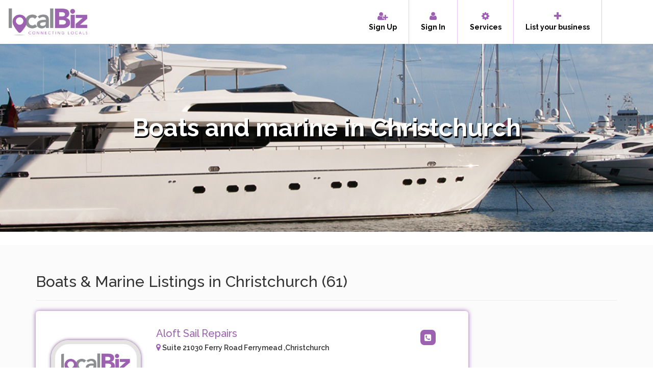

--- FILE ---
content_type: text/html; charset=UTF-8
request_url: https://www.localbiz.nz/boats-and-marine-in-christchurch
body_size: 6818
content:
<!doctype html>
<html>
<head>
<meta charset="utf-8">
<meta name="viewport" content="width=device-width, initial-scale=1">
<meta name="description" content="Find Boats and Marine Services in Christchurch: See reviews and photos of boats and marine services in Christchurch on Local Biz. ">
<meta name="keywords" content="Boats and Marine Services in Christchurch" />
<title>Boats and Marine Services in Christchurch - Local Biz</title>
<link rel="canonical" href="https://www.localbiz.nz/boats-and-marine-in-christchurch" />
<link rel="next" href="https://www.localbiz.nz/boats-and-marine-in-christchurch?page=2" />

        
<meta name="robots" content="index, follow"/>
<link rel="shortcut icon" href="https://www.localbiz.nz/public/front/images/favicon.ico">
<meta property="og:title" content="Boats and Marine Services in Christchurch - Local Biz">
<meta property="og:site_name" content="Local Biz">
<meta property="og:url" content="https://www.localbiz.nz/boats-and-marine-in-christchurch">
<meta property="og:description" content="Find Boats and Marine Services in Christchurch: See reviews and photos of boats and marine services in Christchurch on Local Biz.">
<meta property="og:type" content="website">
<meta property="og:image" content="https://localbiz.nz/public/front/images/boats-and-marine_banner.jpg">
           
        <link href='https://fonts.googleapis.com/css?family=Raleway:100,200,300,400,500,600,700,800,900' rel='stylesheet'>
        <link href="https://maxcdn.bootstrapcdn.com/bootstrap/3.4.1/css/bootstrap.min.css" rel="stylesheet">
        <link rel="stylesheet" href="https://www.localbiz.nz/public/front/css/owl.carousel.min.css">
        <link rel="stylesheet" href="https://www.localbiz.nz/public/front/css/owl.theme.default.min.css">
        <link href="https://www.localbiz.nz/public/front/css/style.css" type="text/css" rel="stylesheet">
        <link href="https://www.localbiz.nz/public/front/css/styles.css" type="text/css" rel="stylesheet">
        <link href="https://www.localbiz.nz/public/front/css/plugins.css" type="text/css" rel="stylesheet">
        <link href="https://www.localbiz.nz/public/front/css/color.css" type="text/css" rel="stylesheet">
        <script src="https://ajax.googleapis.com/ajax/libs/jquery/3.4.0/jquery.min.js"></script>
        <script src="https://cdnjs.cloudflare.com/ajax/libs/jquery-validate/1.19.2/jquery.validate.js" type="text/javascript"></script>
        <script src="https://www.localbiz.nz/public/front/js/owl.carousel.js"></script>
        <script src="https://www.localbiz.nz/public/front/js/custom.js"></script>
        <script src="https://www.localbiz.nz/public/front/js/plugins.js"></script>
        <script src="https://www.localbiz.nz/public/front/js/scripts.js"></script>
        <script src="https://maxcdn.bootstrapcdn.com/bootstrap/3.4.0/js/bootstrap.min.js"></script>
        <!-- Fonts -->
        
        <link href="https://fonts.googleapis.com/css?family=Nunito:200,600" rel="stylesheet">
        <link href="https://cdnjs.cloudflare.com/ajax/libs/jquery-timepicker/1.10.0/jquery.timepicker.css" type="text/css" rel="stylesheet">
  <link href="https://cdnjs.cloudflare.com/ajax/libs/jquery-timepicker/1.10.0/jquery.timepicker.min.css" type="text/css" rel="stylesheet">
  <link href="https://cdnjs.cloudflare.com/ajax/libs/jquery-timepicker/1.10.0/jquery.timepicker.min.css.map" type="text/css" rel="stylesheet">
  <link href="https://maxcdn.bootstrapcdn.com/font-awesome/4.4.0/css/font-awesome.min.css" rel="stylesheet">
  <script type="text/javascript" src="https://cdnjs.cloudflare.com/ajax/libs/jquery-timepicker/1.10.0/jquery.timepicker.js"></script>
  <script type="text/javascript" src="https://cdnjs.cloudflare.com/ajax/libs/jquery-timepicker/1.10.0/jquery.timepicker.min.js"></script>
  <script src="https://cdn.ckeditor.com/4.14.0/standard/ckeditor.js"></script>
        <meta name="csrf-token" content="M1i4GLrWcknCI6hsk9b6KucJrQwYd2ITVvetuKEv" />
        <!-- Global site tag (gtag.js) - Google Analytics -->
<script async src="https://www.googletagmanager.com/gtag/js?id=UA-180716362-1"></script>
<script>
  window.dataLayer = window.dataLayer || [];
  function gtag(){dataLayer.push(arguments);}
  gtag('js', new Date());

  gtag('config', 'UA-180716362-1');
</script>

</head>
<style>
    .listing-box-data {
    
    margin-top: -17%;
   
}
</style>
<body>
<nav class="navbar navbar-default">
    <div class="container-fluid nav-padding">
      <div class="navbar-header">
        <button type="button" class="navbar-toggle collapsed" data-toggle="collapse" data-target="#navbar1">
          <span class="sr-only">Toggle navigation</span>
          <span class="icon-bar"></span>
          <span class="icon-bar"></span>
          <span class="icon-bar"></span>
        </button>
        <a class="navbar-brand" href="https://www.localbiz.nz"><img src="https://www.localbiz.nz/public/front/images/logo.png" alt="Logo">
        </a>
      </div>
      <div id="navbar1" class="navbar-collapse collapse">
     
		<!--ul class="nav navbar-nav">
          <li class="active"><a href="#">Home</a></li>
          <li class="dropdown">
            <a href="#" class="dropdown-toggle" data-toggle="dropdown" role="button" aria-expanded="false">Listing <span class="caret"></span></a>
            <ul class="dropdown-menu" role="menu">
              <li><a href="#">Action</a></li>
              <li><a href="#">Another action</a></li>
              <li><a href="#">Something else here</a></li>
              <li class="divider"></li>
              <li class="dropdown-header">Nav header</li>
              <li><a href="#">Separated link</a></li>
              <li><a href="#">One more separated link</a></li>
            </ul></li>

        </ul-->

        <ul class="nav navbar-nav navbar-right">
		  <!--li><a href="#"><i class="fa fa-user"></i> Sign in</a></li-->
          
                   <!-- <li><div class="btbg"><a href="/register" class="btn navbt">Sign Up</a></div></li>
          <li><div class="btbg"><a href="/login" class="btn navbt">Sign In</a></div></li>-->
            <li><div class="btbg"><a href="/register"><i class="fa fa-user-plus"></i> <br>Sign Up</a></div></li>
          <li><div class="btbg"><a href="/login"><i class="fa fa-user"></i> <br>Sign In</a></div></li>
          <li><div class="btbg"><a href="/service"><i class="fa fa-cog"></i> <br>Services</a></div></li>
          <li><div class="btbg"><a href="/login"><i class="fa fa-plus"></i> <br>List your business</a></div></li>
         </ul>
      </div><!--/.nav-collapse -->
    </div><!--/.container-fluid -->
</nav>
<div class="container-fluid header-in headerss" style="background:url('https://www.localbiz.nz/public/front/images/boats-and-marine_banner.jpg');background-size:cover;background-position: 50% 0%;">
      
<div class="container">
<!--<h1>Explore Best Places In City</h1>
<p>Find some of the best tips from around the city from our partners and friends.</p>-->
<div class="col-md-2"></div>
<div class="search col-md-12" >
   <h1>Boats and marine in Christchurch</h1>
</div><!--search-->

<style>
    .pagination>.active>a, .pagination>.active>a:focus, .pagination>.active>a:hover, .pagination>.active>span, .pagination>.active>span:focus, .pagination>.active>span:hover {
    z-index: 3;
    color: #fff;
    cursor: default;
    background-color: #9d61b2;
    border-color: #630984;
    width: 44px;
    border-radius: 3px;
    height: 43px;
}
.pagination>li>a, .pagination>li>span{line-height:2;}
nav{
    text-align:center;
}
</style>
<body>
<!--search-->
  <div class="col-md-12">&nbsp;<br><br></div>
</div><!--container-->
</div><!--header-in-->  

<style>
   
/* Slider */
.customer-logos{padding:50px 0;}
.slide{
    width: 192px;
    height: 150px;
    border: 1px solid rgb(221, 221, 221);
    padding: 5px;
    float: left;
    display:block;
}
.slide img {
    transition: transform .8s ease;
    padding:1px;
    position:relative;
    transform: translate(-50%, -50%);
    top: 50%;
    left: 50%;
   }

.slick-slide {
    margin: 0px 20px;
}

.slick-slide img {
    width: 100%;
}

.slick-slider
{
    position: relative;
    display: block;
    box-sizing: border-box;
    -webkit-user-select: none;
    -moz-user-select: none;
    -ms-user-select: none;
            user-select: none;
    -webkit-touch-callout: none;
    -khtml-user-select: none;
    -ms-touch-action: pan-y;
        touch-action: pan-y;
    -webkit-tap-highlight-color: transparent;
}

.slick-list
{
    position: relative;
    display: block;
    overflow: hidden;
    margin: 0;
    padding: 0;
}
.slick-list:focus
{
    outline: none;
}
.slick-list.dragging
{
    cursor: pointer;
    cursor: hand;
}

.slick-slider .slick-track,
.slick-slider .slick-list
{
    -webkit-transform: translate3d(0, 0, 0);
       -moz-transform: translate3d(0, 0, 0);
        -ms-transform: translate3d(0, 0, 0);
         -o-transform: translate3d(0, 0, 0);
            transform: translate3d(0, 0, 0);
}

.slick-track
{
    position: relative;
    top: 0;
    left: 0;
    display: block;
}
.slick-track:before,
.slick-track:after
{
    display: table;
    content: '';
}
.slick-track:after
{
    clear: both;
}
.slick-loading .slick-track
{
    visibility: hidden;
}

.slick-slide
{
    display: none;
    float: left;
    height: 100%;
    min-height: 1px;
}
[dir='rtl'] .slick-slide
{
    float: right;
}
.slick-slide img
{
    display: block;
}
.slick-slide.slick-loading img
{
    display: none;
}
.slick-slide.dragging img
{
    pointer-events: none;
}
.slick-initialized .slick-slide
{
    display: block;
}
.slick-loading .slick-slide
{
    visibility: hidden;
}
.slick-vertical .slick-slide
{
    display: block;
    height: auto;
    border: 1px solid transparent;
}
.slick-arrow.slick-hidden {
    display: none;
}
.hot-deal h2 {
    color: #22324c;
    font-size: 2.5em;
    font-weight: 700;
    line-height: 2;
    text-align: center;
}
</style>

<div style="background:#fbfbfb;padding:2% 0;margin-top:2%;">
<div class="container featured-list">
         <p style="font-weight: 600;"></p>
<br>

<h2>Boats & Marine Listings in Christchurch (61)</h2>

<hr>
<!-- 1st list start here -->
<div class="about ">
<div class="row">
          <div class="col-md-9 col-sm-12 wow fadeInUp" data-wow-delay="0.2s">
     

       <div class="about-thumb full-width ">
                            <div class="col-md-3 col-xs-12 wow fadeInUp about-img" data-wow-delay="0.6s">
                         <div class="ssimg">
            <a href="/services/4441/aloft-sail-repairs"><img src="https://www.localbiz.nz/public/front/images/thumb/logo.png" class="img-responsive img-circle 13 " alt="About"></a>
      </div>
      </div>
                                  
              
                  <div class="category-left col-md-7 col-xs-12">
                      <h3 class="heading_without_icon">
                           <a href="/services/4441/aloft-sail-repairs" rel="nofollow">Aloft Sail Repairs</a>
                                                </h3>
            <p><i class="fa fa-map-marker"></i> Suite 21030 Ferry Road Ferrymead ,Christchurch
                                </p>
                                 <span class="ssdes"><br />
About Aloft Sail Repairs<br />
                         ...</span><br>
                      <div class="post-views post-6626 entry-meta">
					
                      </div> 
                      <div class="category col-md-6" style="padding:0;"> 
                             <br>
                                    <a><span>Boats & Marine</span></a><br><br>
                             </div>
                  </div>
                  <div class="category-right col-md-2 col-xs-12">
                                         <h5> 
                          <a href="tel:(03) 3845081"><i class="fa fa-phone-square"></i></a> 
                         
                          <label id="phoneid" style="display:none;">(03) 3845081</label>
                          <br>
                      </h5>
                                                                                                        <a href="/services/4441/aloft-sail-repairs" class="btn navbt"style="margin-left:0;width:90%;text-transform: initial;font-size: small;padding: 5px 0!important;">View More</a>
									 
                  </div>
              </div>
        
     

       <div class="about-thumb full-width ">
                            <div class="col-md-3 col-xs-12 wow fadeInUp about-img" data-wow-delay="0.6s">
                         <div class="ssimg">
            <a href="/services/4440/mr-boats"><img src="https://www.localbiz.nz/public/front/images/thumb/logo.png" class="img-responsive img-circle 13 " alt="About"></a>
      </div>
      </div>
                                  
              
                  <div class="category-left col-md-7 col-xs-12">
                      <h3 class="heading_without_icon">
                           <a href="/services/4440/mr-boats" rel="nofollow">Mr Boats</a>
                                                </h3>
            <p><i class="fa fa-map-marker"></i> 247 Dyers Road Bromley ,Christchurch
                                </p>
                                 <span class="ssdes"><br />
About Mr Boats<br />
                                   ...</span><br>
                      <div class="post-views post-6626 entry-meta">
					
                      </div> 
                      <div class="category col-md-6" style="padding:0;"> 
                             <br>
                                    <a><span>Boats & Marine</span></a><br><br>
                             </div>
                  </div>
                  <div class="category-right col-md-2 col-xs-12">
                                         <h5> 
                          <a href="tel:(03) 3842726"><i class="fa fa-phone-square"></i></a> 
                         
                          <label id="phoneid" style="display:none;">(03) 3842726</label>
                          <br>
                      </h5>
                                                                                                        <a href="/services/4440/mr-boats" class="btn navbt"style="margin-left:0;width:90%;text-transform: initial;font-size: small;padding: 5px 0!important;">View More</a>
									 
                  </div>
              </div>
        
     

       <div class="about-thumb full-width ">
                            <div class="col-md-3 col-xs-12 wow fadeInUp about-img" data-wow-delay="0.6s">
                         <div class="ssimg">
            <a href="/services/4433/mckay-shipping-limited"><img src="https://www.localbiz.nz/public/front/images/thumb/logo.png" class="img-responsive img-circle 13 " alt="About"></a>
      </div>
      </div>
                                  
              
                  <div class="category-left col-md-7 col-xs-12">
                      <h3 class="heading_without_icon">
                           <a href="/services/4433/mckay-shipping-limited" rel="nofollow">McKay Shipping Limited</a>
                                                </h3>
            <p><i class="fa fa-map-marker"></i> Unit 1303 Blenheim Road Upper Riccarton ,Christchurch
                                </p>
                                 <span class="ssdes"><br />
About McKay Shipping Limited<br />
                     ...</span><br>
                      <div class="post-views post-6626 entry-meta">
					
                      </div> 
                      <div class="category col-md-6" style="padding:0;"> 
                             <br>
                                    <a><span>Boats & Marine</span></a><br><br>
                             </div>
                  </div>
                  <div class="category-right col-md-2 col-xs-12">
                                         <h5> 
                          <a href="tel:(03) 3287734"><i class="fa fa-phone-square"></i></a> 
                         
                          <label id="phoneid" style="display:none;">(03) 3287734</label>
                          <br>
                      </h5>
                                                                                                        <a href="/services/4433/mckay-shipping-limited" class="btn navbt"style="margin-left:0;width:90%;text-transform: initial;font-size: small;padding: 5px 0!important;">View More</a>
									 
                  </div>
              </div>
        
     

       <div class="about-thumb full-width ">
                            <div class="col-md-3 col-xs-12 wow fadeInUp about-img" data-wow-delay="0.6s">
                         <div class="ssimg">
            <a href="/services/4412/southshore-marine-limited"><img src="https://www.localbiz.nz/public/front/images/thumb/logo.png" class="img-responsive img-circle 13 " alt="About"></a>
      </div>
      </div>
                                  
              
                  <div class="category-left col-md-7 col-xs-12">
                      <h3 class="heading_without_icon">
                           <a href="/services/4412/southshore-marine-limited" rel="nofollow">Southshore Marine Limited</a>
                                                </h3>
            <p><i class="fa fa-map-marker"></i> 42 Maces Road Bromley ,Christchurch
                                </p>
                                 <span class="ssdes"><br />
About Southshore Marine Limited<br />
                  ...</span><br>
                      <div class="post-views post-6626 entry-meta">
					
                      </div> 
                      <div class="category col-md-6" style="padding:0;"> 
                             <br>
                                    <a><span>Boats & Marine</span></a><br><br>
                             </div>
                  </div>
                  <div class="category-right col-md-2 col-xs-12">
                                         <h5> 
                          <a href="tel:(03) 3845118"><i class="fa fa-phone-square"></i></a> 
                         
                          <label id="phoneid" style="display:none;">(03) 3845118</label>
                          <br>
                      </h5>
                                                                                                        <a href="/services/4412/southshore-marine-limited" class="btn navbt"style="margin-left:0;width:90%;text-transform: initial;font-size: small;padding: 5px 0!important;">View More</a>
									 
                  </div>
              </div>
        
     

       <div class="about-thumb full-width ">
                            <div class="col-md-3 col-xs-12 wow fadeInUp about-img" data-wow-delay="0.6s">
                         <div class="ssimg">
            <a href="/services/4408/pacifica-transport-group"><img src="https://www.localbiz.nz/public/front/images/thumb/logo.png" class="img-responsive img-circle 13 " alt="About"></a>
      </div>
      </div>
                                  
              
                  <div class="category-left col-md-7 col-xs-12">
                      <h3 class="heading_without_icon">
                           <a href="/services/4408/pacifica-transport-group" rel="nofollow">Pacifica Transport Group</a>
                                                </h3>
            <p><i class="fa fa-map-marker"></i> 53A Curries Road Woolston ,Christchurch
                                </p>
                                 <span class="ssdes"><br />
About Pacifica Transport Group<br />
                   ...</span><br>
                      <div class="post-views post-6626 entry-meta">
					
                      </div> 
                      <div class="category col-md-6" style="padding:0;"> 
                             <br>
                                    <a><span>Boats & Marine</span></a><br><br>
                             </div>
                  </div>
                  <div class="category-right col-md-2 col-xs-12">
                                         <h5> 
                          <a href="tel:(03) 3372122"><i class="fa fa-phone-square"></i></a> 
                         
                          <label id="phoneid" style="display:none;">(03) 3372122</label>
                          <br>
                      </h5>
                                                                                                        <a href="/services/4408/pacifica-transport-group" class="btn navbt"style="margin-left:0;width:90%;text-transform: initial;font-size: small;padding: 5px 0!important;">View More</a>
									 
                  </div>
              </div>
        
     

       <div class="about-thumb full-width ">
                            <div class="col-md-3 col-xs-12 wow fadeInUp about-img" data-wow-delay="0.6s">
                         <div class="ssimg">
            <a href="/services/4379/arco-marine-distributors-(2002)"><img src="https://www.localbiz.nz/public/front/images/thumb/logo.png" class="img-responsive img-circle 13 " alt="About"></a>
      </div>
      </div>
                                  
              
                  <div class="category-left col-md-7 col-xs-12">
                      <h3 class="heading_without_icon">
                           <a href="/services/4379/arco-marine-distributors-(2002)" rel="nofollow">Arco Marine Distributors (2002)</a>
                                                </h3>
            <p><i class="fa fa-map-marker"></i> 125 Wordsworth Street Sydenham ,Christchurch
                                </p>
                                 <span class="ssdes"><br />
About Arco Marine Distributors (2002)<br />
            ...</span><br>
                      <div class="post-views post-6626 entry-meta">
					
                      </div> 
                      <div class="category col-md-6" style="padding:0;"> 
                             <br>
                                    <a><span>Boats & Marine</span></a><br><br>
                             </div>
                  </div>
                  <div class="category-right col-md-2 col-xs-12">
                                         <h5> 
                          <a href="tel:(03) 3554005"><i class="fa fa-phone-square"></i></a> 
                         
                          <label id="phoneid" style="display:none;">(03) 3554005</label>
                          <br>
                      </h5>
                                                                                                        <a href="/services/4379/arco-marine-distributors-(2002)" class="btn navbt"style="margin-left:0;width:90%;text-transform: initial;font-size: small;padding: 5px 0!important;">View More</a>
									 
                  </div>
              </div>
        
     

       <div class="about-thumb full-width ">
                            <div class="col-md-3 col-xs-12 wow fadeInUp about-img" data-wow-delay="0.6s">
                         <div class="ssimg">
            <a href="/services/4339/jetski-sales---service"><img src="https://www.localbiz.nz/public/front/images/thumb/logo.png" class="img-responsive img-circle 13 " alt="About"></a>
      </div>
      </div>
                                  
              
                  <div class="category-left col-md-7 col-xs-12">
                      <h3 class="heading_without_icon">
                           <a href="/services/4339/jetski-sales---service" rel="nofollow">Jetski Sales & Service</a>
                                                </h3>
            <p><i class="fa fa-map-marker"></i> 248 Lichfield Street Christchurch ,Central Christchurch
                                </p>
                                 <span class="ssdes"><br />
About Jetski Sales &amp; Service<br />
                 ...</span><br>
                      <div class="post-views post-6626 entry-meta">
					
                      </div> 
                      <div class="category col-md-6" style="padding:0;"> 
                             <br>
                                    <a><span>Boats & Marine</span></a><br><br>
                             </div>
                  </div>
                  <div class="category-right col-md-2 col-xs-12">
                                         <h5> 
                          <a href="tel:(03) 3655052"><i class="fa fa-phone-square"></i></a> 
                         
                          <label id="phoneid" style="display:none;">(03) 3655052</label>
                          <br>
                      </h5>
                                                                                                        <a href="/services/4339/jetski-sales---service" class="btn navbt"style="margin-left:0;width:90%;text-transform: initial;font-size: small;padding: 5px 0!important;">View More</a>
									 
                  </div>
              </div>
        
     

       <div class="about-thumb full-width ">
                            <div class="col-md-3 col-xs-12 wow fadeInUp about-img" data-wow-delay="0.6s">
                         <div class="ssimg">
            <a href="/services/4338/boi-auto---marine---diesel-electric-att-peter-shaw"><img src="https://www.localbiz.nz/public/front/images/thumb/logo.png" class="img-responsive img-circle 13 " alt="About"></a>
      </div>
      </div>
                                  
              
                  <div class="category-left col-md-7 col-xs-12">
                      <h3 class="heading_without_icon">
                           <a href="/services/4338/boi-auto---marine---diesel-electric-att-peter-shaw" rel="nofollow">Boi Auto & Marine & Diesel Electric Att Peter Shaw</a>
                                                </h3>
            <p><i class="fa fa-map-marker"></i> 18 Millhill Lane Huntsbury,Christchurch
                                </p>
                                 <span class="ssdes"><br />
About Boi Auto &amp; Marine &amp; Diesel Electric ...</span><br>
                      <div class="post-views post-6626 entry-meta">
					
                      </div> 
                      <div class="category col-md-6" style="padding:0;"> 
                             <br>
                                    <a><span>Boats & Marine</span></a><br><br>
                             </div>
                  </div>
                  <div class="category-right col-md-2 col-xs-12">
                                         <h5> 
                          <a href="tel:+64 09 4079230"><i class="fa fa-phone-square"></i></a> 
                         
                          <label id="phoneid" style="display:none;">+64 09 4079230</label>
                          <br>
                      </h5>
                                                                                                        <a href="/services/4338/boi-auto---marine---diesel-electric-att-peter-shaw" class="btn navbt"style="margin-left:0;width:90%;text-transform: initial;font-size: small;padding: 5px 0!important;">View More</a>
									 
                  </div>
              </div>
        
     

       <div class="about-thumb full-width ">
                            <div class="col-md-3 col-xs-12 wow fadeInUp about-img" data-wow-delay="0.6s">
                         <div class="ssimg">
            <a href="/services/4335/marine-conversions-inc-pwc-imports"><img src="https://www.localbiz.nz/public/front/images/thumb/logo.png" class="img-responsive img-circle 13 " alt="About"></a>
      </div>
      </div>
                                  
              
                  <div class="category-left col-md-7 col-xs-12">
                      <h3 class="heading_without_icon">
                           <a href="/services/4335/marine-conversions-inc-pwc-imports" rel="nofollow">Marine Conversions Inc PWC Imports</a>
                                                </h3>
            <p><i class="fa fa-map-marker"></i> 344 Lower Styx Road Spencerville ,Christchurch
                                </p>
                                 <span class="ssdes"><br />
About Marine Conversions Inc PWC Imports<br />
         ...</span><br>
                      <div class="post-views post-6626 entry-meta">
					
                      </div> 
                      <div class="category col-md-6" style="padding:0;"> 
                             <br>
                                    <a><span>Boats & Marine</span></a><br><br>
                             </div>
                  </div>
                  <div class="category-right col-md-2 col-xs-12">
                                         <h5> 
                          <a href="tel:(03) 3298663"><i class="fa fa-phone-square"></i></a> 
                         
                          <label id="phoneid" style="display:none;">(03) 3298663</label>
                          <br>
                      </h5>
                                                                                                        <a href="/services/4335/marine-conversions-inc-pwc-imports" class="btn navbt"style="margin-left:0;width:90%;text-transform: initial;font-size: small;padding: 5px 0!important;">View More</a>
									 
                  </div>
              </div>
        
     

       <div class="about-thumb full-width ">
                            <div class="col-md-3 col-xs-12 wow fadeInUp about-img" data-wow-delay="0.6s">
                         <div class="ssimg">
            <a href="/services/4332/brightling-sea-(nz)-limited"><img src="https://www.localbiz.nz/public/front/images/thumb/logo.png" class="img-responsive img-circle 13 " alt="About"></a>
      </div>
      </div>
                                  
              
                  <div class="category-left col-md-7 col-xs-12">
                      <h3 class="heading_without_icon">
                           <a href="/services/4332/brightling-sea-(nz)-limited" rel="nofollow">Brightling-Sea (NZ) Limited</a>
                                                </h3>
            <p><i class="fa fa-map-marker"></i> 29 Mt Pleasant Road Mount Pleasant ,Christchurch
                                </p>
                                 <span class="ssdes"><br />
About Brightling-Sea (NZ) Limited<br />
                ...</span><br>
                      <div class="post-views post-6626 entry-meta">
					
                      </div> 
                      <div class="category col-md-6" style="padding:0;"> 
                             <br>
                                    <a><span>Boats & Marine</span></a><br><br>
                             </div>
                  </div>
                  <div class="category-right col-md-2 col-xs-12">
                                         <h5> 
                          <a href="tel:(03) 3849223"><i class="fa fa-phone-square"></i></a> 
                         
                          <label id="phoneid" style="display:none;">(03) 3849223</label>
                          <br>
                      </h5>
                                                                                                        <a href="/services/4332/brightling-sea-(nz)-limited" class="btn navbt"style="margin-left:0;width:90%;text-transform: initial;font-size: small;padding: 5px 0!important;">View More</a>
									 
                  </div>
              </div>
        
        <nav>
        <ul class="pagination">
            
                            <li class="page-item disabled" aria-disabled="true" aria-label="&laquo; Previous">
                    <span class="page-link" aria-hidden="true">&lsaquo;</span>
                </li>
            
            
                            
                
                
                                                                                        <li class="page-item active" aria-current="page"><span class="page-link">1</span></li>
                                                                                                                                                    <li class="page-item"><a class="page-link3" href="https://www.localbiz.nz/boats-and-marine-in-christchurch?page=2">2</a></li>
                                                                                                                                                                                <li class="page-item"><a class="page-link3" href="https://www.localbiz.nz/boats-and-marine-in-christchurch?page=3">3</a></li>
                                                                                                                                                                                <li class="page-item"><a class="page-link3" href="https://www.localbiz.nz/boats-and-marine-in-christchurch?page=4">4</a></li>
                                                                                                                                                                                <li class="page-item"><a class="page-link3" href="https://www.localbiz.nz/boats-and-marine-in-christchurch?page=5">5</a></li>
                                                                                                                                                                                <li class="page-item"><a class="page-link3" href="https://www.localbiz.nz/boats-and-marine-in-christchurch?page=6">6</a></li>
                                                                                                                                                                                <li class="page-item"><a class="page-link3" href="https://www.localbiz.nz/boats-and-marine-in-christchurch?page=7">7</a></li>
                                                                                                    
            
                            <li class="page-item">
                    <a class="page-link" href="https://www.localbiz.nz/boats-and-marine-in-christchurch?page=2" rel="next" aria-label="Next &raquo;">&rsaquo;</a>
                </li>
                    </ul>
    </nav>

      
   </div>
            <!--div class="col-md-3 col-sm-12">
                <div class="right-advert">
        <a href="" target="_black"><img src="https://localbiz.nz/public/front/images/side-ads.jpg" class="img-responsive"></a>
        </div-->
    </div>
</div>
   
    </div>
	</div>
	<!--1st list end here-->
	
	
	<!--2nd list start here-->
</div><!--featured-list-->

</div>
<!-- The Modal -->
<div id="myModal" class="modal">

  <!-- Modal content -->
  <div class="modal-content">
    <span class="close">&times;</span>
  
    <form action="/enquiry" method="post" enctype="multipart/form-data">
    <input type="hidden" name="_token" value="M1i4GLrWcknCI6hsk9b6KucJrQwYd2ITVvetuKEv">        <div class="form-group">
            <label for="name">Name</label>
            <input type="hidden" id="hiddenvalue" name="hiddenlistingid" value="">
            <input type="text" id="name1" class="form-control " name="name1" value="" required="" autocomplete="name" autofocus="" placeholder="" required>
                      </div>
        <div class="form-group">
            <label for="email">Email</label>
            <input type="email" id="email" class="form-control " name="email1" value="" required="" autocomplete="email" autofocus="" placeholder="" required>
                      </div>
                      <div class="form-group">
            <label for="email1">Phone</label>
            <input type="text" id="phone" class="form-control " name="phone" value="" required="" placeholder="" required>
                      </div>
                      <div class="form-group">
            <label for="msg">Message</label>
            <input type="text" id="msg" class="form-control " name="information" value="" required="" placeholder="" required>
                      </div>
                      <div class="form-group">
                          <button type="submit" class="btn navbt">Submit</button>
                      </div>
    </form>
  </div>

</div>
</div>
</div>
</div>
<script>
// Get the modal
var modal = document.getElementById("myModal");

// Get the button that opens the modal
var btn = document.getElementById("emailid1");

// Get the <span> element that closes the modal
var span = document.getElementsByClassName("close")[0];

// When the user clicks the button, open the modal 
btn.onclick = function() {
  modal.style.display = "block";
}

// When the user clicks on <span> (x), close the modal
span.onclick = function() {
  modal.style.display = "none";
}

// When the user clicks anywhere outside of the modal, close it
window.onclick = function(event) {
  if (event.target == modal) {
    modal.style.display = "none";
  }
}
</script>
<footer class="footer">

<div class="container">
<div class="row">

<div class="col-lg-4 col-sm-4" style="padding:0;">
<div class="f-logo"><img src="https://www.localbiz.nz/public/front/images/logo.png" class="img-responsive" alt="logo"></div>
<form action="action_page.php">
<div class="form-btm">
</div><!--col12-->   
</form>
</div>
<div class="col-lg-4 col-sm-4 col-xs-6">

</div>

<div class="col-lg-4 col-sm-4 col-xs-6 mob-cl">
<h5>Listing</h5>
<ul>
    <li><a href="https://www.localbiz.nz/"><i class="fa fa-chevron-right"></i> Directory</a></li>
<li><a href="#"><i class="fa fa-chevron-right"></i>  Privacy Policy</a></li>
<li><a href="#"><i class="fa fa-chevron-right"></i> Terms & Conditions</a></li>
<li><a href="https://www.localbiz.nz/sitemap"><i class="fa fa-chevron-right"></i> Sitemap </a></li>


</ul>
<div id="social">
<a href="#" class="fa fa-facebook">ggg</a>
<a href="#" class="fa fa-twitter"></a>
<a href="#" class="fa fa-linkedin"></a>
<a href="#" class="fa fa-youtube"></a>    
</div><!--social-->
</div>


</div><!--row-->  
</div><!--container-->
</footer>
<div id="cl"></div>    
<div class="row copywrite">
<div class=" text-right col-md-7">Copyright © 2020 Local Biz All Rights Reserved</div>
<div class="pull-right text-white col-md-3 ssocial">
<a href="https://www.facebook.com/LocalBizConnectingNz " target="_blank"><i class="fa fa-facebook-square" aria-hidden="true"></i></a>
<a href="https://www.instagram.com/localbiznz/" target="_blank"><i class="fa fa-instagram" aria-hidden="true"></i></a>
<a href="https://www.linkedin.com/company/localbiznz/" target="_blank"><i class="fa fa-linkedin" aria-hidden="true"></i></a>
<a href="https://mobile.twitter.com/LocalBiz2" target="_blank"><i class="fa fa-twitter" aria-hidden="true"></i></a>
</div>
</div>
<script>
$(document).ready(function() {
$(".top-scroll").hide();
$(function() {
$(window).scroll(function() {
if ($(this).scrollTop() > 200) {
$('.top-scroll').fadeIn(500);
} else {
$('.top-scroll').fadeOut(500);
}
});
$('.top-scroll').click(function() {
$('body,html').animate({
scrollTop: 0
}, 800);
return false;
});
});
});
</script>

<style>
    .owl-theme .owl-dots .owl-dot:last-child {
  display: none;
}
.ssocial .fa{
    font-size:x-large;
    padding-right:3%;
    color:white;
}
.ssocial .fa:hover{
    color:#9d61b2;
}
</style>
<script>
     $(document).ready(function() {
       
         $('.owl-carousel').slick({
        slidesToShow: 4,
        slidesToScroll: 1,
        autoplay: true,
        autoplaySpeed: 1500,
        arrows: false,
        dots: false,
        pauseOnHover: false,
        responsive: [{
            breakpoint: 768,
            settings: {
                slidesToShow: 4
            }
        }, {
            breakpoint: 520,
            settings: {
                slidesToShow: 3
            }
        }]
    });
     })
</script>
<script>

function filterFunction() {
  var input, filter, ul, li, a, i;
  input = document.getElementById("myInput");
  filter = input.value.toUpperCase();
  div = document.getElementById("myDropdown");
  a = div.getElementsByTagName("a"); 
  for (i = 0; i < a.length; i++) {
    txtValue = a[i].textContent || a[i].innerText; 
    if (txtValue.toUpperCase().indexOf(filter) > -1) {
      a[i].style.display = "";
    } else {
      a[i].style.display = "none";
    }
  }
}




function myFunction1() {
  document.getElementById("myDropdown1").classList.toggle("show");
}

function filterFunction1() {
  var input, filter, ul, li, a, i;
  input = document.getElementById("myInput1");
  filter = input.value.toUpperCase();
  div = document.getElementById("myDropdown1");
  a = div.getElementsByTagName("a");
  for (i = 0; i < a.length; i++) {
    txtValue = a[i].textContent || a[i].innerText; 
    if (txtValue.toUpperCase().indexOf(filter) > -1) {
      a[i].style.display = "";
    } else {
      a[i].style.display = "none";
    }
  }
}

function myFunction3() {
  document.getElementById("myDropdown3").classList.toggle("show");
}

function filterFunction2() {
  var input, filter, ul, li, a, i;
  input = document.getElementById("myInput2");
  filter = input.value.toUpperCase();
  div = document.getElementById("myDropdown3");
  a = div.getElementsByTagName("a");
  for (i = 0; i < a.length; i++) {
    txtValue = a[i].textContent || a[i].innerText; 
    if (txtValue.toUpperCase().indexOf(filter) > -1) {
      a[i].style.display = "";
    } else {
      a[i].style.display = "none";
    }
  }
}
</script>        
<script>
   jQuery.fn.accordion = function (options) {
  const defaults = {
    color: "#556b2f",
    backgroundColor: "white"
  };

  let settings = $.extend({}, defaults, options);

  let animateAccordion = function (el, opened) {
    el.children().each((i, e) => {
      const count = i + 1;
      const accord = jQuery(e);

      if (count == opened)
        accord
          .attr("data-opened", "true")
          .children(".accordion-text")
          .slideDown();
      else
        accord
          .attr("data-opened", "false")
          .children(".accordion-text")
          .slideUp();
    });
  };

  return this.each(function () {
    const _this = jQuery(this);
    const initialOpened = _this.attr("data-open");

    animateAccordion(_this, initialOpened);
    // Assign events
    _this.find(".accordion-header").on("click", function (e) {
      const open = jQuery(this).parent().index() + 1;
      animateAccordion(_this, open);
    });
  });
};

jQuery("#accordion").accordion();
 
</script>

    </body>
</html>
<script src="https://cdnjs.cloudflare.com/ajax/libs/slick-carousel/1.6.0/slick.js"></script>
            <script>
    $(document).ready(function(){
    $('.customer-logos').slick({
        slidesToShow: 6,
        slidesToScroll: 1,
        autoplay: true,
        autoplaySpeed: 1500,
        arrows: false,
        dots: false,
        pauseOnHover: false,
        responsive: [{
            breakpoint: 768,
            settings: {
                slidesToShow: 4
            }
        }, {
            breakpoint: 520,
            settings: {
                slidesToShow: 3
            }
        }]
    });
});
</script>

--- FILE ---
content_type: text/css
request_url: https://www.localbiz.nz/public/front/css/style.css
body_size: 13967
content:
@charset "utf-8";
/* CSS Document */
html {overflow-x:hidden;scroll-behavior: smooth;}
body{background:#fff;font-family:'Raleway',sans-serif;-webkit-font-smoothing:antialiased;-webkit-text-size-adjust:100%; margin:0; padding:0;}
h1, h2, h3, h4, h5, h6, span, p, a{font-family:'Raleway',sans-serif;word-wrap: break-word;}
h1, h2, h3, h4, h5, h6{ margin:0px; padding:0px}
body a{-webkit-transition:0.5s all;-moz-transition:0.5s all;-o-transition:0.5s all;transition:0.5s all;}
.cl{clear:both;}
.navbar{margin-bottom:0}
.nav-padding{ padding:0 50px}
.navbar-default {background-color: #fff;border:0; border-radius:0; }
.navbar-brand > img {width: 160px}	
.topnav-centered{float: none;position: absolute;top: 50%;left: 50%;transform: translate(-50%, -50%);}
.navbar-default .navbar-nav > li > a, .navbar-default .navbar-nav > li > a:focus {color: #000;padding: 0 20px 0 20px; font-weight:600}
.navbar-default .navbar-nav > li > a:hover{color:#9d61b2;background:transparent;}
.navbar-default .navbar-nav > .active > a, .navbar-default .navbar-nav > .active > a:hover{background:transparent; color:#fff}
.navbar-default .navbar-nav > .open > a, .navbar-default .navbar-nav > .open > a:focus, .navbar-default .navbar-nav > .open > a:hover {color: #fff;   background-color: transparent;}
.navbar .container-fluid{padding-right:0}
.navbt{background:#9d61b2; font-family:avenir-Bold; text-transform: uppercase;border:2px solid rgba(255,255,255,0.4);color:#fff !important;padding:7px 0px !important;font-weight:700;border-radius:5px;font-size:1.2em; margin-top: 19px;-webkit-transition:0.5s all;-moz-transition:0.5s all;-o-transition:0.5s all;transition:0.5s all; width:150px; margin-left:15px}
.navbt:hover{background:#fff !important;border:2px solid #9d61b2;color:#9d61b2 !important;}
.navbar-right{width:47%; }
.header{background:linear-gradient(0deg, rgba(0, 0, 0, 0.5), rgba(0, 0, 0, 0.5)), url(../images/home-banner.jpg) bottom center no-repeat; background-size:cover; height:700px; padding:150px 0 0 0}
.header h1{font-size:3.3em; text-align:center; color:#fff; font-weight:900; margin-bottom:15px}
.header p{font-size:1.5em; text-align:center; color:#fff; font-weight:500}
.search{margin-top:50px; padding:10px; border-radius:8px;text-align:center;}
.search h1{ color: #fff;font-weight:bold;font-size: -webkit-xxx-large; text-shadow: 2px 3px #000;}
.search p{color:#ccc; text-align:left}
.nav>li {position: relative;display: block;text-align:center;font-weight:bold;padding: 4%;border-right: 1px solid #e29dfba1;}
.nav>li:hover {background:#f1caff;}
.btbg a{color:#000;}
.btbg .fa{color:#9d61b2;font-size:large;}
.btbg a:hover{color:#000;text-decoration:none;}
.inner-gallery{padding-left:0px !important; padding-right:0px !important;}
.inner-gallery .owl-item{height:150px; width:214 !important;}
.featured-listing .owl-item, .featured-business-listings .owl-item{width:214px!important;height:150px;border:1px solid #ccc;}
.featured-business-listings .owl-item{margin-right:10px !important;}
.featured-business-listings .owl-item{width:214px!important;height:150px;}
.featured-business-listings .owl-stage-outer{height:150px;}
.homesearch form {width: 100%;}
.homesearch form .inner-form {display: -ms-flexbox;display: flex;width: 100%;-ms-flex-pack: justify;justify-content: space-between;-ms-flex-align: center;align-items: center;}
.homesearch form .inner-form .input-field {height: 49px; border-left:0px solid#ccc}
.homesearch form .inner-form .input-field input {/*height: 100%;*/background: #fff;border: 0;display: block;width: 100%;padding: 10px 15px;font-size:1em;}
.homesearch form .inner-form .input-field input{border-right:1px solid#ccc}
.homesearch form .inner-form .input-field input.placeholder {color: #9a9a9a;font-size: 20px;}
.homesearch form .inner-form .input-field input:-moz-placeholder {color: #9a9a9a;font-size: 20px;}
.homesearch form .inner-form .input-field input::-webkit-input-placeholder {color: #9a9a9a;font-size: 20px;}
.homesearch form .inner-form .input-field input:hover, .homesearch form .inner-form .input-field input:focus {box-shadow: none;outline: 0;}
.homesearch form .inner-form .input-field.first-wrap {width: 40%;-ms-flex-positive: 1;flex-grow: 1;}
.homesearch form .inner-form .input-field.first-wrap #search{border-radius:5px 0px 0px 5px !important}
.homesearch form .inner-form .input-field.second-wrap {width: 50%;min-width: 180px;}
.homesearch form .inner-form .input-field.third-wrap {width: 50%;min-width: 180px; background:#fff}
.homesearch form .inner-form .input-field.four-wrap {width: 180px;margin-right: 0; padding:6px;background:#fff; border-radius:0px 5px 5px 0px}
.homesearch form .inner-form .input-field.four-wrap .btn-search {height: 100%;width: 100%;background: #9d61b2;font-weight:bold;white-space: nowrap;border-radius:5px;font-size: 1em;color: #fff;transition: all .2s ease-out, color .2s ease-out;border: 0;cursor: pointer;}
.homesearch form .inner-form .input-field.four-wrap .btn-search:hover {background: #fff;color:#9d61b2;border:2px solid #9d61b2;}
.dropbtn {background-color: #fff;padding: 16px 140px 12px 17px;font-size: 16px;border: none;cursor: pointer;border-right:1px solid#ccc;font-size:1em;font-weight:500; color:#000;}
.btmbnr{padding:11% 0 2% 0;background: #0000006b;}
#more2 ul{padding-left:0!important;list-style:none;}
.bnrss h1{color:white;}
.bnrss a{color:white;padding-right:1%;}
.bnrss .fa{color: #9d61b2;}
.ext-day{margin-left:15px;}
.ext-day label{margin-right: 20px;}
.add-days{background:#9d61b2; color:#fff !important; border: 2px solid rgba(255,255,255,0.4);}
/*#myInput {box-sizing: border-box;background-image: url('searchicon.png');background-position: 14px 12px;background-repeat: no-repeat;font-size: 16px;border: none;border-bottom: 1px solid #ddd;}
*/


.category-right, .category-left{position:relative; height: 180px;}
.category-right .navbt{position:absolute; right:10px; bottom:-11px; font-family: 'Raleway',sans-serif; font-weight:normal; }
.category-left .category{width:100% !important; position: absolute; bottom: -28px;}
.pagination>li>a, .pagination>li>span{padding:6px 8px !important;}
.page-n-found{padding:150px 0; background:#f2f2f2;}
.page-n-found .error-rw{width: 50%;
    margin: 0 auto;
    text-align: center;
    background: #fff;
    padding: 50px;}
.page-n-found .error-rw h1{font-size: 70px; font-weight: bold; margin-bottom: 15px;}
.page-n-found .error-rw h6{font-size:18px;}
.adss{
       border: 1px solid #e5e7f2;
    border-radius: 4px;
   
    color: #a18f7e;
    padding-top: 9px;
    padding-left: 5%;
    font-size: small;
}


/*Accordian css start */


 #accordion {
	 display: flex;
	 flex-direction: column;
	 max-width: 100%;
	 margin: 5rem auto;
}
 #accordion .single-accordion {
	 display: flex;
	 flex-direction: column;
	 margin-bottom: 0.4rem;
	 box-shadow: 0 0 0.2em 0.1em rgba(0, 0, 0, 0.1);
	 border-radius: 0.2rem;
	 overflow: hidden;
}
 #accordion .single-accordion .accordion-header {
	 background-color: #9d61b2;
	 display: flex;
	 color: white;
	 cursor: pointer;
	 background-image: linear-gradient(0deg, rgba(0, 0, 0, 0.1), transparent);
}
 #accordion .single-accordion .accordion-header__title {
	 padding: 1rem 1.5rem;
	 text-transform: capitalize;
	 color: white;
	 font-size:18px;
	 font-weight:bold;
}
 #accordion .single-accordion .accordion-header__caret {
	 padding: 1rem 1.5rem;
	 margin-left: auto;
	 border-left: 1px solid;
	 position: relative;
}
 #accordion .single-accordion .accordion-header__caret::before {
	 content: "+";
	 text-align: center;
	 position: absolute;
	 top: 0;
	 left: 0;
	 display: flex;
	 justify-content: center;
	 align-items: center;
	 height: 100%;
	 width: 100%;
	 font-size:26px;
}
 #accordion .single-accordion .accordion-text {
	 padding: 2.5rem;
	 background-color: white;
	 line-height: 1.75rem;
}
 #accordion .single-accordion[data-opened="true"] .accordion-header {
	 background-image: linear-gradient(180deg, rgba(0, 0, 0, 0.1), transparent);
}
 #accordion .single-accordion[data-opened="true"] .accordion-header__caret::before {
	 content: "-";
}
 
.space-row .col-sm-3{    margin-bottom: 5px; border-bottom: 1px solid #ddd; padding: 10px;}
.space-row .col-sm-3 a{color:#333;}
.space-row .col-sm-3 a:hover{text-decoration:none; color:#337ab7;}

/*Accordian css end */



#more ul{list-style:none;padding-left:0;}
.ssbtn1 {
       background: #fffffffa;
    color: #9d61b2;
    font-weight: 600;
    text-align: center;
    width: 100%;
    border: none;
    padding: 10px 0;
    font-size: 15px;
}
.blinking{
    animation:blinkingText 1.2s infinite;
    background:#9d61b2;
        font-weight: 700;
    border-radius: 5px;
    border: 2px solid rgba(255,255,255,0.4);
    padding: 2.8% 6%;
}
@keyframes blinkingText{
    0%{     color: #fff;    }
    49%{    color: #fff; }
    60%{    color: transparent; }
    99%{    color:transparent;  }
    100%{   color: #fff;    }
}
.ssmodl{
    width:95%!important;
    padding:3%!important;
}
.sspop{
    padding-top:15px!important;
        padding-bottom: 15px!important;
}
.custom-form label {
    float: left;
    position: relative;
    width: 100%;
    text-align: left;
    font-weight: 500;
    color: #000;
    color: #878C9F;
    font-size: 15px;
    font-weight: 500;
}
.ssbtn1:hover {background:#6f7071;color:white;}
#myInput {box-sizing: border-box;background-position: 14px 12px;background-repeat: no-repeat;font-size: 16px;border: none;border-bottom: 1px solid #ddd;}
#myInput:focus {outline: 3px solid #ddd;}
.dropdown {position: relative;display: inline; float:left;text-align:left;width:100%;}
.dropdown-content {display: none;position:absolute;background-color: #f9f9f9;min-width: 99%;overflow: auto;z-index:99;}
.dropdown-content ul{
    list-style:none;padding-left:0;margin-bottom: 0;
    
}

.dropdown .show{
width: 100%;
z-index: 999999;
/*height: 261px;
overflow-y: scroll;*/
}

#apentto::-webkit-scrollbar {
  width: 10px;
}
#apentto::-webkit-scrollbar-track {box-shadow: inset 0 0 5px grey; border-radius: 10px;}
#apentto::-webkit-scrollbar-thumb {background:#9d61b2; border-radius: 10px;}
#apentto1::-webkit-scrollbar {
  width: 10px;
}
#myDropdown2::-webkit-scrollbar-track {box-shadow: inset 0 0 5px grey; border-radius: 10px;}
#myDropdown2::-webkit-scrollbar-thumb {background:#9d61b2; border-radius: 10px;}
#myDropdown2::-webkit-scrollbar {
  width: 10px;
}
#apentto1::-webkit-scrollbar-track {box-shadow: inset 0 0 5px grey; border-radius: 10px;}
#apentto1::-webkit-scrollbar-thumb{background:#9d61b2; border-radius: 10px;}
#apentto{
    height:30vh;overflow-y:scroll;
}
#apentto1{
    height:30vh;overflow-y:scroll;
}
#myDropdown2{
    height:40vh;
}
.product-pricecol {
    width: 100%;
   
    float: left;
    margin: 50px 0;
}
.columns0 {
    background: #d59ee8;
}
.columns1 {
    background: #41464b;
}
.columns {
    float: left;
    width: 25%;
        border-radius: 23px;
    border:5px solid #fff;
    padding: 8px;
}
.price {
    list-style-type: none;
    margin: 0;
    padding: 0;
    -webkit-transition: .3s;
    transition: .3s;
}
.price .headers {
    background-color: #41464b;
    color: white;
    font-size: 17px;
    font-weight: bold;
    text-transform: uppercase;
}
.price li {
    padding: 15px 20px 15px 35px;
    text-align: center;
    background: #fff;
    margin-bottom: 5px;
    position: relative;
}
.price .grey {
        background: transparent;
    font-size: 50px;
    line-height: 30px;
    font-weight: bold;
    color: #fff;
    border-top: 1px solid #fff;
    padding-top: 25px;
}
.price .grey span {
    font-size: 14px;
}
.columns2 {
    background: #9d61b2;
}
.columns1 .price .button-cont {
   padding-top:24%;
}
.columns2 .price .button-cont {
   padding-top:34%;
}
.columns0 .price .button-cont {
 padding-top:25%; 
}
.columns3 .price .button-cont {
padding-top: 9.2%;
    padding-bottom: 4%;
}
.columns3{
    background:#000;
}
.price li .fa {
    position: absolute;
    left: 10px;
    top: 15px;
    font-size: 18px;
}
.ssdiv .profile-edit-container .custom-form label{
    margin-top:2%!important;
}
.button-cont {
    background: none!important;
        margin-top: 8%;
}
.profile-edit-container .custom-form label {
    margin-bottom: 10px;
}
.profile-edit-container .custom-form label i {
    top: 42px;
}
.custom-form label i {
    padding-right: 12px;
    font-size: 14px;
    color:#9d61b2;
    position: absolute;
    top: 16px;
    left: 16px;
}
.custom-form .form-control{
    padding:6px 40px;
}
.custom-form textarea, .custom-form input[type="text"], .custom-form input[type=email], .custom-form input[type=password], .custom-form input[type=button], .listsearch-input-item input[type="text"] {
    float: left;
    border: 1px solid #e5e7f2;
    background: #fff;
    width: 100%;
        margin-bottom: 2%;
    padding: 15px 20px 15px 45px;
    border-radius: 4px;
    color: #000;
    font-size: 12px;
    -webkit-appearance: none;
    outline: none;
    overflow: hidden;
    z-index: 1;
}
 .button-cont a {
    color: #fff;
    background-color: #6f7071;
    box-shadow: 0 5px 0 #000;
    padding: 12px 20px;
    border-radius: 5px;
    font-weight: bold;
    text-decoration: none;
}
.button-cont a:hover {
    background-color:black;
}
.dropdown-content i{ position: absolute; 
            right: 13px; 
            top: 10px; 
            color: gray; }
            .modal {
  display: none; /* Hidden by default */
  position: fixed; /* Stay in place */
  z-index: 9; /* Sit on top */
  padding-top: 120px; /* Location of the box */
  left: 0;
  top: 0;
  width: 100%; /* Full width */
  height: 100%; /* Full height */
  overflow: auto; /* Enable scroll if needed */
  background-color: rgb(0,0,0); /* Fallback color */
  background-color: rgba(0,0,0,0.4); /* Black w/ opacity */
}

/*Social Share button css start*/
#share {
	width: 100%;
  	margin: 100px auto;
  	text-align: center;
}

/* buttons */

#share a {
	width: 50px;
  	height: 50px;
  	display: inline-block;
  	margin: 8px;
  	border-radius: 50%;
  	font-size: 24px;
  	color: #fff;
	opacity: 0.75;
	transition: opacity 0.15s linear;
}

#share a:hover {
	opacity: 1;
}

/* icons */

#share i {
  	position: relative;
  	top: 50%;
  	transform: translateY(-50%);
}

/* colors */

.facebook {
 	background: #3b5998;
}

.twitter {
  	background: #55acee;
}

.googleplus {
  	background: #dd4b39;
}

.linkedin {
  	background: #0077b5;
}

.pinterest {
  	background: #cb2027;
}

/*Social Share button css end*/




/* Modal Content */
.modal-content {
  background-color: #fefefe;
  margin: auto;
  padding: 20px;
  border: 1px solid #888;
  width: 45%;
}

/* The Close Button */
.close {
  color: #000;
  float: right;
  opacity:.8;
  font-size: 28px;
  font-weight: bold;
}

.close:hover,
.close:focus {
  color: #000;
  text-decoration: none;
  cursor: pointer;
}
.dropdown-content a {color: black;padding: 10px 16px;text-decoration: none;display: block;border-bottom: 1px solid #efefef}
.dropdown a:hover {background-color: #ddd;}
.show {display: block;}
.dot{float: right;display: inline;position: absolute;right: 15px;z-index: 3;margin-top: -30px;}
.home-icon{border-radius:5px; width:572px; margin:auto;margin-top:50px;}
.home-icon .owl-stage-outer{height:149px;padding:3% 5%;}
.iconbg{background:rgba(255,255,255,0.1);z-index:1; height:150px; width:99px; border-radius:5px; }
.bnicon{ border-radius:5px;text-align:center;}
.bnicon i{color:#fff; font-size:2em;}
.bnicon p{color:#fff; font-size:1em; line-height:1;text-align:left;padding-left:12%;}
.home-icon .owl-carousel .owl-item img{width:auto !important}
.featured-listing{margin-top:50px;}
.home-icon .owl-item{width:100px!important;margin-right:0!important;}
.featured-listing h2{color:#000; font-size:2.5em; font-weight:700; line-height:1;padding-bottom: 2%;text-align:center}
.featured-listing p{color:#000; font-size:1em; font-weight:300; line-height:1.5; text-align:center; padding:0 200px}
.gapone{margin-top:23px}
.listing{overflow: hidden;position: relative;}
.listing img {transition: transform .8s ease;padding:1px; position:fixed; transform: translate(-50%, -50%);
    top: 50%;
   
    left: 50%;
   
   }
.listing:hover img {}
    .listing-avatar {
    position: absolute;
 top: 42%;

    right: 40px;
    z-index: 14;
}
.listing-avatar img {
    width: 50px;
    height: 50px;
    box-shadow: 0px 0px 0px 6px rgba(255,255,255,1);
    border-radius: 100%;
    position: relative;
    z-index: 2;
}
.listingss img{
    border-radius:6px;
}
.avatar-tooltip {
    position: absolute;
    top: 0;
    margin-top: 4px;
    opacity: 0;
    right: 0;
    padding-right: 60px;
    min-width: 200px;
    visibility: hidden;
    height: 62px;
    padding-top:32%;
    border-radius: 56px;
    z-index: 1;
    background: #fff;
    color: #878C9F;
    font-size: 11px;
    font-weight: 600;
    box-shadow: 0 9px 26px rgba(58, 87, 135, 0.15);
    transition: all .2s ease-in-out;
}

.listing-avatar:hover .avatar-tooltip {
     margin-top: -6px;
    font-size: smaller;
    opacity: 1;
    text-align: center;
    visibility: visible;
}
 #owl-demo .item{display: block;cursor: pointer;background: #ffd800;margin: 5px;color: #FFF;-webkit-border-radius: 3px;-moz-border-radius: 3px;border-radius: 3px;text-align: center;-webkit-tap-highlight-color: rgba(255, 255, 255, 0);}
#owl-demo .item:hover{background: #F2CD00;}
.owl-nav {float: right;position: absolute;top: 0;right: 0;margin-top: -45px;}	
.owl-carousel .owl-nav button.owl-next, .owl-carousel .owl-nav button.owl-prev{font-size: 2em; margin:0 5px;background:#000 !important;color:#fff; padding: 0 15px !important;border-radius: 3px;}
.listing .listing-bg::before {content: '';position: absolute;left: 0;bottom: 0;right: 0;top: 30%;background: -webkit-gradient(linear,left top,left bottom,from(rgba(67,0,94,0)),to(rgb(255,255,255 / 10%)));background: -webkit-linear-gradient(top,rgba(67,0,94,0) 0%,rgb(255,255,255 / 10%) 100%);background: -o-linear-gradient(top,rgba(67,0,94,0) 0%,rgb(255,255,255 / 10%) 100%);z-index: 99;}
.listing-data{position:absolute;z-index:999;margin-top: -96px; padding:15px}
.listing-data h3{font-size:1.3em; text-align:left;color:#000;font-weight:bold; text-decoration:none;text-align:left;padding-top: 2%;line-height: 1;}
.listing-data p{font-size:1em; color:#000; font-weight:500;text-align:left; padding:0 !important;position: relative;z-index:99999;}

.sdropdown{
    width:100%;
}

.ssforq{
    padding:6% 2%;
}
.four-wrap .navbt{
    margin-top:9px!important;
}
.ssforq .form-control{
   border: 1px solid transparent!important;
    height: 38px;
    font-size: large;
    color: #9c9c9c;
    box-shadow: inset 0 1px 1px rgb(255 255 255 / 0%);
}

.ssforq .form-control:hover{
    border:1px solid transparent!important;
    box-shadow: inset 0 1px 1px rgb(255 255 255 / 0%) ;
}
.ssforq .form-control:active{
    border:1px solid transparent!important;
    box-shadow: inset 0 1px 1px rgb(255 255 255 / 0%) ;
}
.all-listing{margin-top:20px}
.all-listing h3{color:#000; font-size:2.5em; font-weight:700; line-height:2; text-align:center; margin-bottom:4%;margin-top:3%;}

.listing-box{overflow: hidden;position: relative;border-radius:5px}
.listing-box img {transition: transform .8s ease;}
.listing-box:hover img {transform: scale(1.1);}
.listing-box-data{position:absolute;z-index:999;margin-top: -19%; padding:10px; width:100%;}
.listing-box-data h3{font-size:1.2em; text-align:left;color:#fff; text-decoration:none;text-align:left;line-height:1}

.listing-box .listing-bg::before {content: '';position: absolute;left: 0;bottom: 0;right: 0;top: 66%;background: #000000b8;z-index: 99;}

.gap-one{margin-bottom:25px}
.view-col{text-align:center;}
.view-col a{border: 2px solid #9d61b2;padding:15px 25px; color: #9d61b2;border-radius: 10px;font-weight: bold;text-transform: uppercase; font-size:16px;}
.view-col a:hover{text-decoration:none; background:#9d61b2; color:#fff;}
.view-more{padding:30px 0 10px;}


.enq-frm h3{text-align:center; font-weight:bold; padding:10px 0;}



.top-scroll{display:none;position:fixed;bottom:70px;right:2%;z-index:1000;display:block;width:60px;height:40px;line-height:35px;font-size:23px;color:#fff;text-align:center;background-color:#000;-webkit-border-radius:0px;-moz-border-radius:0px;border-radius:0px;cursor:pointer;-webkit-transform:translateZ(0);-moz-transform:translateZ(0);transform:translateZ(0);}
.top-scroll:hover{opacity:1;}
.footer{background:url('https://www.localbiz.nz/public/front/images/thumb/footerbg.jpg'); width:100%;background-size:cover;background-repeat:no-repeat;padding-top:40px; padding-bottom:30px; border-top: 1px solid#e3e4e3; margin-top: 50px}
.footer h5{font-size:2em; color:#9d61b2; font-weight:700; text-transform:uppercase; margin:0px}
.footer #third{margin-top:20px !important}
.footer address{font-size:1.2em; color:#fff; font-weight:300; line-height:1.3em}
.footer ul {margin-left: -10px; padding: 10px}
.footer ul li {display: block;}
.footer ul li a {font-size: 1.1em; font-weight: 600; line-height:28px; color:#fff; text-decoration:none}
.footer ul li a:hover{color:#9d61b2;}
.copywrite{padding:25px; background:#000; color:#fff; text-align:center;width: 100%; color: #fff}
.f-logo {
        text-align: revert;
    margin: 9% 3px 7% 0;
    color: #fff;
    margin-left: 8%;
    float: left;

}
.form-btm label{color:#fff}
.form-btm .form-control{background:transparent; height:40px}
.news{background:#000;border:1px solid#772a95;color:#fff !important;padding:8px 0px !important;font-weight:400;border-radius:3px;font-size:1.1em; margin-top:5px;-webkit-transition:0.5s all;-moz-transition:0.5s all;-o-transition:0.5s all;transition:0.5s all; width:100px;}
.news:hover{border:1px solid#fff;color:#fff !important;}
#social{margin-top:25px;float:right;}
#social a{ display:inline; padding: 10px; font-size:1.6em; text-decoration: none}
#social a:hover{opacity:0.5; }
#social .fa-facebook{
    color:#3b5998;
}
#social .fa-twitter{
    color:#00acee;
}

#social .fa-youtube{
    color:#c4302b;
}

#social .fa-linkedin{
    color:#0e76a8 ;
}

.hours-display{ float: left;
    width: 100%;
    text-align: justify;
    padding-bottom:50px;
}

.hours {
    float: left;
    width: 100%;
    line-height: 27px;
}

.hours>span.weekday {
    font-weight: 700;
    width: 124px;
    float: left;
    text-transform: capitalize;
}

.hours>span.start {
    width: 65px;
    float: left;
}
.hours>span {
    float: left;
    width: 7px;
}

.hours>span.end {
    float: left;
    margin-left: 15px;
    width: 65px;
}
.time-h .hours-display{padding-left:15px; padding-right:15px;}

.listing-grid-social{margin-left:7%;}

.listing-grid-social>ul>li {
    background: #ececec;
    width: 65%;
    margin-bottom: 8px;
    border-radius: 10px;
    /*padding: 5px;*/
}

.list-single-main-item_content.pd.fl-wrap {
    padding: 5px 3px 23px;
}

.listing-grid-social>ul>li>a>i.fa.fa-facebook-f {
    background: #48649f;
    color: white;
    padding: 9px 4px 1px 11px;
    border-radius: 17px;
    font-size: 17px;
    width: 35px;
    height: 35px;
}

.listing-grid-social>ul>li>a>i.fa.fa-instagram {
    background: #f09433;
    color: white;
    padding: 9px 4px 1px 11px;
    border-radius: 17px;
    margin-right: 6px;
    font-size: 17px;
    width: 35px;
    height: 35px;
    background: #d6249f;
    background: radial-gradient(circle at 30% 107%, #fdf497 0%, #fdf497 5%, #fd5949 45%,#d6249f 60%,#285AEB 90%);
    box-shadow: 0px 3px 10px rgba(0,0,0,.25);
}

.list-single-main-item_content .listing-features li a {
    font-weight: 600;
    color: #878C9F;
    font-family: 'Nunito', sans-serif;
    font-size: 12px;
}

 .block_box ul li{
       list-style:none;
   }
.block_box h3{
    /*background: #9d61b2;*/
    background-image: linear-gradient(to right, #9d61b2 , #c2c2c2);
    color: white;
    font-size:large;
    padding: 1.5%;
    border-radius: 5px 5px 0px 0px;
    margin-bottom: 3.5%;
}
.l-side iframe{border:none; height:280px;}
.l-side iframe, .l-side form{padding-left:15px; padding-right:15px;}
.l-side h3{padding:10px;}
 .block_box ul{
       padding-left:0;
   }

.add-listing{margin-top:50px}
.add-listing h1, .add-listing h2, .add-listing h3{color:#43005e; font-size:1.8em; font-weight:700; line-height:1.3; margin-bottom:10px; text-align:center}

.price-table{margin-top:50px}
.premium-listing{border-radius:5px; border:1px solid#43005e; padding-bottom:40px}
.premium-listing h3{color:#fff; font-size:1.3em; text-align:center; background:#43005e; padding:20px 0;}
.premium-listing ul{list-style:none;margin-left: -20px; margin-top:20px}
.premium-listing li{font-size:1em; color:#333; font-weight:300; width:100%;margin-bottom:25px; padding-left:25px; line-height:1.3}
.tick{background:url(../images/icon-tick.png) no-repeat; height:20px; width:20px}
.pay-section{margin-top:40px}
.pay-section p, .pay-section a{font-size:1em; color:#333; font-weight:500; text-align:center; text-decoration:none}
.pay-section h4{color:#333; font-size:1.5em; text-align:center;font-weight:600;}
.pay-section .small{line-height:1.5;color:#333;text-align:center;font-size:0.8em; padding:10px 0}

.listing-details{margin-top:25px; background:#edd8f9; padding:25px}
.listing-details h5{color:#43005e; font-size:1.5em;font-weight:600; margin-bottom:25px}
.listing-details img{margin-top:27px}
.listing-details .check{font-size:0.8em}
.listing-details .form-control{color:#000;}
.update-listing{margin-top:50px}
.update-listing h1, .update-listing h2, .update-listing h3{color:#43005e; font-size:1.8em; font-weight:700; line-height:1.3; margin-bottom:10px;}
.update-listing p{font-size:1em; color:#333; font-weight:500; text-decoration:none}
.update-listing-form{margin-top:25px; background:#edd8f9; padding:25px; margin-bottom:25px}
.update-listing .form-control{height:49px}
.update-listing-form ul{list-style:none; margin-left:-40px}
.update-listing-form li{display:inline;padding:0 5px}
.update-listing-form a{color:#333; text-decoration:none}
.update-listing-form a:hover{color:#999}
.errorMsg {
    color: #ff0505;
    margin-bottom: 12px;
}
.listing .listing-bg::before {content: '';position: absolute;left: 0;bottom: 0;right: 0;top: 71%;z-index: 99;}
.modal-body .form-check-label input[type=radio]{margin-left:-20px !important;}
.modal-header{font-size:20px; font-weight:bold;}
.table>tbody>tr>td, .table>tbody>tr>th, .table>tfoot>tr>td, .table>tfoot>tr>th, .table>thead>tr>td, .table>thead>tr>th{padding:8px 6px !important;}
.modal-backdrop{display:none;}

@media only screen and (max-width: 320px) {
    .listing-box-data {
    margin-top: -18%!important;
}
.footer ul li a {
    font-size: 0.9em!important;
    
}
}

@media only screen and (max-width: 480px) {
    .listing-details{
    margin-top:18%!important;padding:15px 2px;}
    
   .listing-details h5{
       padding:1px 14px;
   }
   .about .about-img .ssimg {
       margin-bottom:5%;
   }
   .columns{
       width:100%;
   }
   .details-frm{
       width: 100%!important;
       margin-left:0!important;
   }
      .details-frm1{
       width: 100%!important;
       margin-left:0!important;
       margin-top:5%;
   }
  .columns2 .price li:last-child{
      padding-top:14px;
  }
  .columns3 .price li:last-child{
      padding-top:14px;
  }
  .columns1 .price li:last-child{
      padding-top:14px;
  }
  .columns0 .price li:last-child {
     padding-top:14px;
}
    .listing-data h3{
        text-align:center;
    }
    .footer{
        background-size:cover;
    }
    .add-listing{
        margin-top:0;
    }
}
     .all-listing h3{
        line-height:1;
        text-align:center;
    }
/** Style for reviews page**/    
.headerss{
    background:url('../images/ban1.jpg');
    background-size:cover;
    height:auto;
        padding: 3% 0;
    background-attachment: fixed;
    }
    
    
    
    .sstar{
        width: 80%;
        background: green;
        padding: 0.5% 0.8% 1%;
        color: white;
        border-radius: 8px;
        font-weight: bold;
    }
    
    .star-ratings-css {
      unicode-bidi: bidi-override;
      color: #c5c5c5;
      font-size: 25px;
      height: 25px;
      width: 100px;
      margin: 0 auto;
      position: relative;
      padding: 0;
      text-shadow: 0px 1px 0 #a2a2a2;
    }
    .star-ratings-css-top {
      color: #e7711b;
      padding: 0;
      position: absolute;
      z-index: 1;
      display: block;
      top: 0;
      left: 0;
      overflow: hidden;
    }
    .star-ratings-css-bottom {
      padding: 0;
      display: block;
      z-index: 0;
    }
    .star-ratings-sprite {
      background: url("https://s3-us-west-2.amazonaws.com/s.cdpn.io/2605/star-rating-sprite.png") repeat-x;
      font-size: 0;
      height: 21px;
      line-height: 0;
      overflow: hidden;
      text-indent: -999em;
      width: 110px;
     
    }
    .star-ratings-sprite-rating {
      background: url("https://s3-us-west-2.amazonaws.com/s.cdpn.io/2605/star-rating-sprite.png") repeat-x;
      background-position: 0 100%;
      float: left;
      height: 21px;
      display: block;
    }
    
    .ssrevie{
        font-weight: 600;
        
      
       
    }
    .progress{
        height: 10px;
        margin: 6px 0 10px 0; }
    .bdsser{
      box-shadow: 0 0 3px #909090;
        padding: 5% 0 5% 3%;
    }
    .bdsser1{
      padding: 5% 0 5% 5%;
     color:gray;
    }
    .ssrevie span{
    padding:2% 0;
    }
    .spara{
    padding:1% 0 1% 0;
    
    }
    .sstext{
    font-size:large;
    font-weight:bold;
    padding-left:2%;
    }
    
    @media (max-width:480px){
    .quantity .qty{max-width:100%;}
    
    .comment-reply-link{position:static;}
    #main{overflow-x:hidden;}
    }

    /* style service page*/
    .headerss{
        background:url('../images/ban1.jpg');
        background-size:cover;
            padding: 6% 0 10% 0;
        height:auto;
        background-attachment: fixed;
        }
        .paid-listing ul{
        display:inline-flex;list-style:none;
        width:100%;
            text-align: center;
            padding-left: 0;
        }
        .paid-listing ul li{
        width:30%;
        }
        .paid-listing h3{
        padding-bottom:2%;
        color: #9d61b2;
        }
        @media only screen and (max-width: 768px) {
	.navbar-right {
    background: #fff;
}
   .details-frm{
       width: 100%!important;
       margin-left:0!important;
   }
      .details-frm1{
       width: 100%!important;
       margin-left:0!important;
       margin-top:5%;
   }
.homesearch form .inner-form .input-field.third-wrap {
    width: 61%;
    min-width: 75px;
    background: #fff;
}
.listing-box-data{
    margin-top:-36%;
}
.featured-listing p{
    padding:0 2px;
}
}
@media only screen and (max-width: 500px) {
	html, body{
		width:100%;
		overflow-x:hidden;
	}
	.navbar-toggle{
	    margin-top:21px!important;
	}
	.ssforq{
    padding:4% 2%;
}
	.homesearch form .inner-form{
		display:block!important;
	}
	.all-listing h3{
	    font-size:1.1em;
	    line-height:2;
	}
	.dropdown{
		width:100%;
	}
	.homesearch form .inner-form .input-field.first-wrap {width: 100%;-ms-flex-positive: 1;flex-grow: 1;}
.homesearch form .inner-form .input-field.first-wrap #search{border-radius:5px 0px 0px 5px !important}
.homesearch form .inner-form .input-field.second-wrap {width: 100%;min-width: auto;}
.homesearch form .inner-form .input-field.third-wrap {width: 100%;min-width: auto; background:#fff}
.homesearch form .inner-form .input-field.four-wrap {width:100%;margin-right: 0; padding:10px;background:#fff; border-radius:0px 5px 5px 0px}

.listing-data p{
	padding:0 1px;
	display:none;
}
.home-icon{
	width:100%;
	background:#00000063;
	padding-top:4%;

}
.featured-listing {
    margin-top: 9%;
}
.listing-box img{
	width:100%;
}
.btmfoot{
	text-align:center;
}
.f-logo {
    margin: 0 20%;
    color: #fff;
}
.footer{
padding-top:0;
}
.header{
  padding: 50px 0 0 0;
  height:auto!important;
}
.navbar-nav {
    margin: 0 0 5% 0;
    background: #fff;
    width: 100%;
	z-index:99;
}
.btbg {
    /*border-bottom:1px solid #CCC;*/
    padding-bottom:2%;
}
.nav>li{border-right:1px solid transparent;}
.navbar-default .navbar-nav .open .dropdown-menu>li>a {
    color: #fff!important;
	height:auto;
}
.dropdown-menu{
	    z-index: 99999!important;
    background: black!important;
    position: absolute!important;
}

.navbar-header{
	padding:1% 5%;
}
.nav>li{
	height:50px;
}
.nav-padding{
	padding:0 8px;
}

#navbar1 {
    background: #fff;
    margin: 2.7% 0;
    position: absolute;
    z-index: 99;
    width: 100%;
    border: 1px solid black!important;
}
.owl-carousel .owl-stage-outer{
    overflow:inherit!important;
}
.bnicon{
    background:transparent!important;
}
.input-field{
    margin:1%;
}
.four-wrap .navbt{
    margin-top:auto!important;
}
}


.product-detail{
    padding:4% 0 1% 0;
    background:#f6f6f6;
    }
    .block_box {
        background: #fff;
        margin:2% 0;
        border-radius: 10px;
        border: 1px solid #e5e7f2;
    }
    .bader{
    background: -webkit-linear-gradient(top, #9d61b2, #421452);
    background: linear-gradient(top, #9d61b2, #421452);
    padding:7% 4%;
    margin:4% 0;
    color:white;
    border-radius:6px;
    
    }
    .sstar{
       background: #1d1c1d;
        padding: 4% 12% 13% 12%;;
        color: white;
        font-size: xx-large;
        border-radius: 8px;
        font-weight: bold;
    }
    .star-rating .fa{
    
    color:#FACC39;
    }
    .star-ratings-css {
      unicode-bidi: bidi-override;
      color: #c5c5c5;
      font-size: 25px;
      height: 25px;
      width: 100px;
      margin: 0 auto;
      position: relative;
      padding: 0;
      text-shadow: 0px 1px 0 #a2a2a2;
    }
    .star-ratings-css-top {
      color: #e7711b;
      padding: 0;
      position: absolute;
      z-index: 1;
      display: block;
      top: 0;
      left: 0;
      overflow: hidden;
    }
    .star-ratings-css-bottom {
      padding: 0;
      display: block;
      z-index: 0;
    }
    .star-rating img{width:100%;}
    .star-ratings-sprite {
      background: url("https://s3-us-west-2.amazonaws.com/s.cdpn.io/2605/star-rating-sprite.png") repeat-x;
      font-size: 0;
      height: 21px;
      line-height: 0;
      overflow: hidden;
      text-indent: -999em;
      width: 110px;
     
    }
    .star-ratings-sprite-rating {
      background: url("https://s3-us-west-2.amazonaws.com/s.cdpn.io/2605/star-rating-sprite.png") repeat-x;
      background-position: 0 100%;
      float: left;
      height: 21px;
      display: block;
    }
    
    .ssrevie{
        font-weight: 600;
        
      
       
    }
    .progress{
        height: 10px;
        margin: 6px 0 10px 0; }
    .bdsser{
      box-shadow: 0 0 3px #909090;
        padding: 5% 0 5% 3%;
    }
    .bdsser1{
      padding: 5% 0 5% 5%;
     color:gray;
    }
    .ssrevie span{
    padding:2% 0;
    }
    .spara{
    padding:1% 0 1% 0;
    
    }
    .sstext{
    font-size:large;
    font-weight:bold;
    padding-left:2%;
    }
    .reviews-comments-wrap {
        display: inline-table;
        margin-top: 20px;
    }
    .reviews-comments-item {
        padding: 0 0 20px 90px;
        position: relative;
        float: left;
        margin-bottom: 20px;
        width: 100%;
        border-bottom: 1px solid #eee;
    }
    .review-comments-avatar {
        position: absolute;
        top: 0;
        left: 10px;
        width: 60px;
        height: 60px;
    }
    .review-comments-avatar:before {
        content: '';
        position: absolute;
        right: -20px;
        top: 50%;
        border: solid transparent;
        height: 0;
        width: 0;
        border-color: #fff;
        border-right-color: #F5F6FA;
        border-width: 10px;
        margin-top: -10px;
        pointer-events: none;
    }
    .reviews-comments-item-text {
        padding: 20px 20px 15px;
        background: #F5F6FA;
        border-radius: 6px;
    }
    .reviews-comments-header {
        padding-bottom: 10px;
        margin-bottom: 10px;
    }
    .rate-review {
        float: right;
        padding: 8px 20px;
        border: 1px solid #e5e7f2;
        border-radius: 30px;
        background: #fff;
        font-size: 11px;
        font-weight: 400;
        color: #566985;
    }
    .rate-review:hover {
        background: #f9f9f9;
    }
    .rblock hr{
    margin-top:0;
    margin-bottom:0;
    }
    .socialss .fa{
    font-size:x-large;
    color:#9d61b2;
    margin:3% 0;
    }
    .listingss p{
    padding-top:2%;}
    .socialss .fa:hover{
    color:gray}
    .listingss hr {
    margin-top:5px;
    margin-bottom:5px;}
    @media (max-width:480px){
    .quantity .qty{max-width:100%;}
    .listing-box-data{
        margin-top:-16%;
    }
    .bnicon {
    background: rgb(25 22 22 / 20%);
   
}
.iconbg{background:transparent;}
    .footer ul{
        padding:0;
    }
    .homesearch form .inner-form .input-field.four-wrap .btn-search{
    width: 100%;
    float: right;
    padding: 10px;
    line-height: 18px;
    height: 36px;
}
    }
    #social {
    display: none;
}
    .comment-reply-link{position:static;}
    #main{overflow-x:hidden;}
    .sstar{
    padding:8%;}
    .block_box{
    background:transparent;}
    .reviews-comments-item{
    padding:0;}
    }



        .paid-listing{
    box-shadow: 0 10px 14px 0 rgba(37,44,65,0.12);
    padding: 3%;
    background:#5558610f;
    border-radius: 0 0 13px 13px;
}
.brand-logo {
  height: auto; 
   border-radius:10px 10px 0 0;
  overflow: hidden;
}

.brand-logo img{
   
     transition: transform .5s ease;
}
.brand-logo:hover img {
  transform: scale(1.1);
}
.paid-listing .fa{
    color: purple;
    font-weight: bold;
}
.paid-listing ul li a{
color:gray;

}
.paid-listing ul li a:hover{
color:purple;

}
.paid-listing ul .list1{
    width:25%;
}
.paid-listing ul .list2{
    width:50%;
}
.paid-listing h3 {
    padding-bottom: 3%;
    margin-bottom: 2%;
    padding-top:2%;
    color: #9d61b2;
    border-bottom: 1px solid #e0e0e0;
}
.paid-listing ul {
    display: inline-flex;
    list-style: none;
    width: 100%;
    text-align: center;
    padding-left: 0;
    padding-top: 2%;
    border-top: 1px solid #e0e0e0;
}




.about .about-img .ssimg {
    border: 8px solid #e6e3e3;
   margin-top: 15%;
   height:102px;
  border-radius: 35px;
    box-shadow: 0 0 6px #704180;
   
    z-index: 9;
    transform: translateY(0%);
   
   
}
.about .about-img img {
    width:auto;
    height:100%;
    padding: 17px 10px;
    margin:0 auto;
}
.img-circle {
    border-radius: 25%;
}
.about-thumb.full-width {
    width: 100%;
}
.about .sspremium{
       background: linear-gradient(white,#9d61b230)!important;
}
.about .sspremium img.ribon-strip {
       width: 13%;
    position: absolute;
    right: -11px;
    top: -12px;

}

.about .about-thumb {
    background: #fff;
    border-radius: 6px;
   box-shadow: 0 0 9px #9d61b2;
    padding: 30px 10px 19px 15px;
    position: relative;
    float: left;
   
    margin-bottom: 4%;
    min-height: 234px;
}
.about .about-thumb .ssdes{
        font-size: small;
    color: black;
   font-weight:600;
}
.about .about-thumb p {
    margin-bottom: 5px;
    font-weight: 600;
}
.about-thumb .category-left a {
    color: #9d61b2;
	    font-family: 'Raleway',sans-serif;
	    text-decoration: none;
	    font-size:20px;

}
.about-thumb .category-left a:hover{
color:#000;
}
.about-thumb .category-right a {
color:#000000;
 font-size:14px;
	    text-decoration: none;

}
.about-thumb .category-right a:hover{
 color: #9d61b2;
}

.category-right .list-btn {
    background: #9d61b2;
    padding: 7px 15px;
    border-radius: 3px;
    display: inline-block;
    text-decoration: none;
    color: #fff;
}
.about .about-thumb .fa-phone-square, .about .about-thumb .fa {
    font-size: 16px;
    color: #9d61b2;
    margin: 7px 0;
}
.category-right{text-align:center;}
.category-right p{margin-top:8px;}
.category-right .fa{    
    width: 30px;
    height: 30px;
    background: #9d61b2;
    color: #fff !important;
    border-radius: 25%;
    text-align: center;
    padding: 7px;
    font-size: 18px;
    
}

.category-right .list-btn:hover {
     background:#555861;
}
.about .about-thumb .category span {
    background: #9d61b2;
    padding: 6px;
	margin-top:2%;
    border-radius: 5px;
    font-size: 12px;
 
  
    color: #fff;
}
.about .about-thumb .category span:hover {
background:#000;
}
@media only screen and (max-width: 500px) {
.about .about-img img {
   
    position: relative;
	  margin-bottom:6%;
	text-align:center;
   margin-top:0;
}
.about .about-thumb {
  Padding:9% 2%;
  text-align:center;
}

}



aside {
    width: 250px;
    margin: 2px auto;
  }
  aside section {
    background: #fff;
    border: solid 1px #e3e3e3;
    border-radius:5px;
    padding: 10px 0;
   
  }
  .ssbtn{
      color: #fff;
      background-color: #834e95;
      border-color: #74557d;
  }
  .ssbtn:hover{
      color: #fff;
      background-color: #000;
      border-color: #000;
  }
  aside h3 {
   
     color: #6f407e;
    font-size: 20px;
    margin: 5px 8px;
  }
  aside ul {
    display: block;
    list-style: none;
    margin: 0;
    padding: 0;
  }
  aside li {
    border-top: solid 1px #e3e3e3;
    
  }
  aside li a {
    display: block;
    padding: 10px;
    color: #717171;
    font-weight:bold;
    text-decoration: none;
  }
  aside .fa{
      color:#6f407e;
          padding-right: 10px;
  }
  aside li a:hover {
    -webkit-transition: all 0.5s ease-in-out;
    -moz-transition: all 0.5s ease-in-out;
    transition: all 0.5s ease-in-out;
    background: #834e9526;
    color: #6f407e;
    text-decoration: none;
  }
  
  @media (max-width: 700px) {
    aside h3 {
      cursor: pointer;
      position: relative;
    }
    aside ul {
      display: none;
          background: white;
    
      width: 100%;
      z-index: 99;
      position: absolute;
  }
    
    aside .arrow-down {
      width: 0;
      height: 0;
      border-left: 10px solid transparent;
      border-right: 10px solid transparent;
      border-top: 10px solid #855098;
      position: absolute;
      right: 0;
      top: 7px;
    }
  }
  .stat-wave {
      position: absolute;
      left: 0;
      width: 100%;
      height: 100px;
      opacity: 0.2;
      bottom: 0;
  }
  .stat-wave svg {
      position: absolute;
      right: 0;
      width: 100%;
      height: 100%;
      bottom: -30px;
  }
  .inline-facts-wrap {
      display: block;
      padding: 20px 30px 30px;
      position: relative;
      border-radius: 4px;
      overflow: hidden;
      margin-bottom: 4%;
  }
  .inline-facts-wrap i {
      position: absolute;
      right: 30px;
      top: 10px;
      font-size: 44px;
      color: #fff;
      opacity: 0.4;
  }
  .inline-facts-wrap h6 {
      width: 100%;
      float: left;
      font-size: 14px;
      text-align: left;
      color: #fff;
      font-weight: 400;
      margin-top: 6px;
  }
  .inline-facts-wrap .num {
      float: left;
      font-size: 36px;
      color: #fff;
      font-weight: 800;
  }
  section.dashboard-header-sec {
      padding:180px 0 0;
  }
  section.main-dashboard-sec {
      padding-top:40px;
          background: #fbfbfb;
  }
  .dashboard-header_title {
      margin-bottom:20px;
  }
  .dashboard-header_title h1{
      color:#fff;
      text-align:left;
      font-size:19px;
      font-weight:500;
  }
  .dashboard-header_title h1 span {
      font-weight:600;
  }
  .dashboard-title:before {
      content: '';
      position: absolute;
      right: 0;
      top: 50%;
      width: 30px;
      height: 2px;
      margin-top: -1px;
  }
  .tfp-btn {
      position:absolute;
      right:0;
      top:-20px;
      background:#fff;
      padding:12px 40px 12px 30px;
      border-radius:4px;
      box-shadow: 0px 0px 20px 0px rgba(0, 0, 0, 0.07);
      z-index:10;
      font-weight:500;
      font-size:12px;
      cursor:pointer;
      color: #7d93b2;
  }
  .tfp-btn strong {
      padding-left:5px;
      font-weight:500;
  }
  .tfp-btn:before {
      font-family: Font Awesome\ 5 Pro;
      content: "\f0d7";
      position: absolute;
      color: #fff;
      top:50%;
      font-size: 13px;
      right: 11px;
      margin-top:-7px;
      font-weight: 800;
      transition: all .2s ease-in-out;
  }
  .tfp-btn.rot_tfp-btn:before {
      -webkit-transform: rotateX(180deg);
      transform: rotateX(180deg);
  }
  .tfp-det {
      position:absolute;
      top:-110px;
      right:0;
      z-index:11;
      padding:15px 30px;
      background:#fff;
      border:1px solid #eee;
      border-radius:4px;
      opacity:0;
      visibility:hidden;
      margin-top:10px;
      transition: all .2s ease-in-out;
      color: #7d93b2;
  }
  .tfp-det-btn {
      float:right;
      padding:6px 12px;
      color:#fff;
      font-size:11px;
      border-radius:4px;
      margin-top:9px;
  }
  .tfp-det.vis_tfp-det {
      opacity:1;
      visibility: visible;
      margin-top:0;
  }
  .dashboard-header {
      position:relative;
      z-index:5;
      background:#fff;
      padding:20px 30px;
      border-radius:10px 10px 0 0;
      text-align:left;
      color:#fff;
  }
  .dashboard-header_conatiner {
      padding-left:150px;
  }
  .dashboard-header-avatar {
      position:absolute;
      left:10px;
      top:-60px;
      height:100px;
      width:100px;
      border-radius:100%;
  }
  .dashboard-header-avatar:before {
      content:'';
      position:absolute;
      left:-10px;
      top:-10px;
      right:-10px;
      bottom:-10px;
      background:#fff;
      z-index:1;
      border-radius:100%;
  }
  .dashboard-header-avatar img {
      height:100px;
      width:100px;
      border-radius:100%;
      position: relative;
      z-index:3;
  }
  .edit-prof_btn {
      position:absolute;
      bottom:6px;
      left:-10px;
      width:36px;
      height:36px;
      line-height:36px;
      border-radius:100%;
      color:#fff;
          background: #9d61b2;
      z-index:4;
      text-align:center;
      box-shadow: 0 9px 26px rgba(58, 87, 135, 0.2);
  }
  .block_box {
      background: #fff;
      border-radius: 10px;
      border: 4px solid #f3f3f3;
  }
  .user-profile-menu-wrap {
      padding: 15px 0;
  }
  .fl-wrap {
      float: left;
      width: 100%;
      position: relative;
  }
  .dashboard-header-stats-wrap {
      float:left;
      padding-right:90px;
      position:relative;
  }
  .dhs-controls {
      position:absolute;
      right:0;
      top:50%;
      margin-top:-17px;
  }
  .dhs-controls div {
      width:34px;
      height:34px;
      line-height:34px;
      float:left;
      color:#fff;
      background: #f6f6f6;
      color: #7d93b2;
      cursor:pointer;
      z-index:1;
      border-radius:34px;
      margin:0 2px;
      text-align:center;
  }
  .dhs-controls div:hover {
      color:#fff;
  } 
  .dashboard-header-stats-item {
      float:left;
      margin-right:12px;
      padding:6px 0 6px 60px;
       border: 1px solid #eee;
      border-radius:4px;
      color: #7d93b2;
      font-weight: 400;
      font-size: 12px;
      text-align:left;
      position:relative;
      width:100%;
  }
  .dashboard-header-stats-item i {
      position:absolute;
      left:8px;
      width:40px;
      height:40px;
      line-height:40px;
      background: #804d9238;
      border-radius:100%;
      top:8px;
      color:#000;
      font-size:18px;
      text-align:center;
  }
  .dashboard-header-stats-item span {
      display:block;
      font-weight: 500;
      font-size: 18px;
      margin-top:4px;
  }
  .add_new-dashboard {
      float:right;
      position:relative;
      padding:12px 30px;
      color: #89539c!important;
      border-radius:4px;
      cursor:pointer;
      font-size:12px;
      font-weight:600;
      background:#f9f9f9;
      top:10px;
      border: 1px solid #eee;
      box-shadow: 0 9px 16px rgba(58, 87, 135, 0.1);
  }
  .add_new-dashboard i {
      padding-left:12px;
  }
  .dashboard-breadcrumbs {
      position:absolute;
      top:-100px;
      left:0;
      z-index:1;
      padding:12px 20px;
      background:rgba(255,255,255,0.21);
      border-radius:4px;
  }
  .dashboard-breadcrumbs a  {
      margin-right:20px;
      color:#fff;
      position:relative;
      padding-right:20px;
  }
  .dashboard-breadcrumbs span {
      color:#fff;
  }
  .user-profile-menu-wrap {
      padding:15px 0;
  }
   
  .user-profile-menu {
      padding-bottom:10px;
      float:left;
      width:100%;
  }
  .user-profile-menu h3 {
      text-align:left;
      font-size:13px;
      padding-bottom:12px;
      font-weight:600;
      color:#666;
      padding-left:20px;
  }
  .user-profile-menu li {
      width:100%;
      text-align:left;
      float:left;
      border-bottom:1px solid #eee;
  }
  .user-profile-menu li ul {
      display:none;
  }
  .user-profile-menu li a {
      font-weight:600;
      color: #7d93b2;
      position:relative;
      display:block;
      padding:14px 20px;
  }
  .user-profile-menu li a:hover i{
      animation: bounce 1s;
  }
  .user-profile-menu li a.user-profile-act:before {
      content:'';
      position:absolute;
      right:0;
      top:0;
      bottom:0;
      width:10px;
  }
  .user-profile-menu li a.user-profile-act , .user-profile-menu li a:hover  , .user-profile-menu li.submenu-act a , .user-profile-menu li.submenu-act ul li a:hover{
      background:#f9f9f9;
  }
  .user-profile-menu li.submenu-act ul li a {
      background:#fff;
  }
  .user-profile-menu li:first-child {
      border-top:1px solid #eee;
  }
  .user-profile-menu li a i{
      margin-right:14px;
      position: relative;
      top:2px;
      width:12px;
      text-align:center;
      float:left;
  }
  .user-profile-menu li a span {
      position:absolute;
      top:50%;
      right:20px;
      width:20px;
      height:20px;
      margin-top:-10px;
      line-height:20px;
      background:#fff;
      color:#fff;
      border-radius:100%;
      text-align:center;
      font-weight:300px;
      font-size:10px;
  }
  .user-profile-menu li a:hover i , .user-profile-menu li a.user-profile-act i {
      opacity:1;
  }
  .logout_btn {
      float:left;
      position:relative;
      padding:10px 30px;
      border:none;
      margin:10px 0 0 20px;
      color:#fff;
      border-radius:4px;
      -webkit-appearance: none;
      outline:none;
      cursor:pointer;
      font-size:12px;
      font-weight:500;	
  }
  .logout_btn i {
      margin-left:12px;
  }
  .dashboard-title {
      margin-bottom:30px;
  }
  .dashboard-title:before {
      content:'';
      position:absolute;
      right:0;
      top:50%;
      width:30px;
      height:2px;
      margin-top:-1px;
  }
  .dashboard-title h3{
      text-align: left;
      font-weight: 600;
      font-size: 21px;
      color: #875199;
  }
  .dt-inbox {
      margin:10px 0 30px;
  }
  #myChartLegend {
      float:right;
  }
  .chart-header  , .drag-map{
      margin-bottom:20px;
  }
  .chart-header .listsearch-input-item {
      width:150px;
  }
  [class="0-legend"] {
    cursor: pointer;
    list-style: none;
    padding-left: 0;
    float:right;
  }
  [class="0-legend"] li {
      float: left;
      padding: 14px 25px;
      border: 1px solid #eee;
      border-radius: 4px;
      color: #888DA0;
      font-size: 12px;
      background: #f9f9f9;
      font-weight:600;
      margin-left:10px;
      box-shadow: 0 9px 16px rgba(58, 87, 135, 0.1);
  }
  [class="0-legend"] li.hidden-lable {
      box-shadow: 0 9px 16px rgba(58, 87, 135, 0);
  }
  [class="0-legend"] li span {
    border-radius: 5px;
    display: inline-block !important;
    height: 10px;
    margin-right: 10px;
    width: 10px;
       background:#4DB7FE !important;
  }
  [class="0-legend"] li:first-child span {
      background:#5ECFB1 !important;
  }
  .chart-wrap {
      padding:30px 30px;
  }
  .dashboard-list {
      padding:25px 20px;
      background:#fff;
      border-radius:6px;
      margin-bottom:6px;
  }
  .new-dashboard-item {
      position:absolute;
      right:20px;
      top:50%;
      margin-top:-15px;
      width:30px;
      height:30px;
      line-height:30px;
      color:#fff;
      cursor:pointer;
      border-radius:100%;
      z-index:20;
      box-shadow: 0 9px 16px rgba(58, 87, 135, 0.1);
      transition: all .2s ease-in-out;
  }
  .dashboard-message-text {
      position:relative;
       float:left;
      width:60%;
  }
  .dashboard-message-time {
      float:right;
      width:40%;
      text-align:right;
      padding-right:70px;
      font-size:10px;
      color: #7d93b2;
      position:relative;
      top:14px;
  }
  .dashboard-message-time i {
      margin-right:6px;
  }
  .dashboard-message-text p {
      text-align: left;
      color: #878C9F;
      font-size: 12px;
      line-height: 24px;
      position:relative;
      top:8px;
      display:block;
      font-weight:500;
  }
  .dashboard-message-text i {
      float:left;
      width:40px;
      height:40px;
      line-height:40px;
      color:#fff;
      margin-right:20px;
      border-radius:100%;
      box-shadow: 0 9px 16px rgba(58, 87, 135, 0.2);
  }
  .profile-edit-container {
      padding:30px;
      margin-bottom:20px;
  }
  .profile-edit-container:last-child {
      margin-bottom:0;
  }
  .profile-edit-container .custom-form label {
   margin-bottom: 10px;

}
.details-frm1 {
     border-radius: 5px;
    border: 1px solid #9d61b2;
    padding: 31px;
    width: 48% !important;
    margin-left: 22px;
}
.details-frm {
     border-radius: 5px;
    border: 1px solid #9d61b2;
    padding: 31px;
    width: 48%;
    /*margin-left: 22px;*/
}
  .profile-edit-container .custom-form label i {
      top:42px;
  }
  .act-widget-header {
      float: left;
      width: 100%;
      position: relative;
      border-radius: 6px;
      background: #f6f6f6;
      padding: 10px 20px;
      border: 1px solid #eee;
      margin-bottom: 15px;
  }
  .act-widget h4 {
      float: left;
      position: relative;
      font-size: 12px;
      font-weight: 500;
      top: 16px;
      color: #7d93b2;
  }
  .act-widget-header .onoffswitch {
      float: right;
      top: 6px;
  }
  .ds-tg.filter-tags li input{
      margin-bottom:0;
  }
  .booking-list-message-avatar {
      float: left;
      width: 50px;
      height: 50px;
      position:relative;
  }
  .booking-list-message-avatar img {
      width: 50px;
      height: 50px;
      border-radius: 100%;
      box-shadow: 0 9px 16px rgba(58, 87, 135, 0.2);
  }
  .booking-list-message-text {
      margin-left: 30px;
      text-align: left;
      padding-left: 50px;
      top: 6px;
      position: relative;
  }
  .booking-details {
      padding: 6px 0;
      font-size: 12px;
  }
  .booking-title {
      color: #999;
      padding-right: 10px;
  }
  .booking-text, .booking-text a {
      color: #7d93b2;
  }
  .booking-list-message-text h4 {
      font-weight: 600;
      font-size: 14px;
      padding-bottom: 20px;
      color: #50596E;
  }
  .booking-list-message-text p , .profile-edit-container .reviews-comments-item-text p {
      text-align: left;
      color: #878C9F;
      font-size: 12px;
      line-height: 24px;
      padding-bottom: 10px;
  }
  .booking-list-contr {
      position:absolute;
      right:0;
      top:30px;
      z-index:10;
      padding:10px 20px;
      background:#f9f9f9;
      border: 1px solid #eee;
      border-right: none;
      box-sizing: border-box;
      border-radius: 38px 0 0 38px;
      box-shadow: 0 10px 15px rgba(0,0,0,0.03);
  }
  .booking-list-contr a {
      width:40px;
      height:40px;
      line-height:40px;
      color:#fff;
      float:left;
      position:relative;
   
      border-radius:100%;
      margin:0 4px;
  }
  .booking-list-new {
      position:absolute;
      left:30px;
      top:100px;
      padding:4px 12px;
      font-size:11px;
      color:#fff;
      border-radius:4px;
  }
  .dashboard-message .booking-list-contr {
      top:20px;
  }
  .dashboard-message-text img {
      float:left;
      width:90px;
      height:auto;
      border-radius:6px;
      box-shadow: 0 9px 16px rgba(58, 87, 135, 0.2);
      margin-right:20px;
  }
  .dashboard-message-text h4 {
      text-align:left;
      padding:8px 0 6px 0;
  }
  .dashboard-message-text h4 a {
      color: #566985;
  }
  .chat-box {
      padding:50px 30px 60px;
      min-height:300px;
  }
  .chat-message {
      padding-left:70px;
      margin-bottom:30px;
  }
  .chat-message:last-child {
      margin-bottom:0;
  }
   
  .message-input {
      float:left;
      width:100%;
      position:relative;
      border-right:1px solid #eee;
  }
  .message-input textarea{
      position:relative;
      width:100%;
      border:none;
      background:#fff;
      z-index:1;
      resize: vertical;
      min-height:60px;
      padding:25px 140px 0 30px;
  }
  .message-input button {
      position:absolute;
      right:20px;
      border-radius:36px;
      width:100px;
      height:36px;
      line-height:36px;
      background:none;
      border:none;
      font-size:14px;
      top:12px;
      z-index:2;
      color:#fff;
      cursor:pointer;
  }
  .chat-contacts-item {
      float:left;
      width:100%;
      position:relative;
      padding:20px  20px 20px 70px;
      border-bottom:1px solid #eee;
      box-sizing:border-box;
      background:#fff;
  }
  .chat-contacts-item:last-child {
      border-bottom:none;
  }
  section.parallax-section {
      padding: 110px 0 0;
      overflow: hidden;
  }
  .container {
      max-width: 1224px;
    
      margin: 0 auto;
      position: relative;
   
  }
  .home-icon .owl-carousel{
      margin-left:1%;
  }
  .dashboard-header-stats-item {
      float: left;
      margin-right: 12px;
      padding: 6px 0 6px 60px;
      border: 1px solid #eee;
      border-radius: 4px;
         color: #7b498c;
      font-weight: 700;
      font-size: 12px;
      text-align: left;
      position: relative;
      width: 100%;
  }
  .gradient-bg, .header-modal .tabs-menu li.current, .scrollbar-inner2 .simplebar-scrollbar:before {
      background-color: #4e295a;
      background: -webkit-gradient(linear, 0% 0%, 0% 100%, from(#9d61b2), to(#4e295a));
      background: -webkit-linear-gradient(top, #9d61b2, #4e295a);
      background: -moz-linear-gradient(top, #9d61b2, #4e295a);
      background: -ms-linear-gradient(top, #9d61b2, #4e295a);
      background: -o-linear-gradient(top, #9d61b2, #4e295a);
      
  }
  section {
      float: left;
      position: relative;
      padding: 100px 0;
     
      z-index: 1;
      width: 100%;
  }
  .chat-contacts-item .dashboard-message-avatar{
      position:absolute;
      top:15px;
      left:0;
  }
  .chat-contacts-item .chat-contacts-item-text p {
      height: 26px;
      text-overflow: ellipsis;
      white-space: nowrap;
      overflow: hidden;
      font-size: 12px;
      color: #888;
  }
  .chat-contacts-item .chat-contacts-item-text h4 {
      text-align:left;
      font-size:12px;
      color:#666;
      padding-bottom:4px;
  }
  .chat-contacts-item .chat-contacts-item-text span {
      position:absolute;
      right:20px;
      top:21px;
      font-size:9px;
      color:#999;
  }
  .message-counter {
      position:absolute;
      left:0;
      bottom:-2px;
      z-index:10;
      width:20px;
      height:20px;
      line-height:20px;
      font-size:11px;
      color:#fff;
      border-radius:100%;
  }
  .nopadding {
     padding: 0 !important;
     margin: 0 !important;
  }
  .chat-contacts:before {
      content:'';
      position:absolute;
      left:-31px;
      width:1px;
      background:#eee;
      height:100%;
      top:0;
      z-index:10;
  }
  .chat-contacts-item-text {
      z-index:20;
      position: relative;
  }
  .chat-contacts-item:after {
      content:'';
      position:absolute;
      right:0;
      width:6px;
      height:0;
      z-index:2;
      top:0;
      transition: all .2s ease-in-out;
  }
  .chat-contacts-item_active:before {
      content:'';
      position:absolute;
      right:0;
      top:0;
      bottom:0;
      left:-30px;
      background:#ECF6F8;
   
  }
  .chat-contacts-item.chat-contacts-item_active:after , .chat-contacts-item:hover:after {
      height:100%;
  }
  .chat-contacts-item {
      float: left;
      width: 100%;
      position: relative;
      padding: 20px 20px 20px 70px;
      border-bottom: 1px solid #eee;
      box-sizing: border-box;
  }
  .chat-contacts-item .dashboard-message-avatar {
      position: absolute;
      top: 15px;
      left: 0;
  }
  .dashboard-message-avatar {
      float: left;
      width: 50px;
      height: 50px;
  }
  .chat-contacts-item .chat-contacts-item-text h4 {
      text-align: left;
      font-size: 12px;
      color: #666;
      padding-bottom: 4px;
  }
  .chat-contacts-item .chat-contacts-item-text span {
      position: absolute;
      right: 10px;
      top: 4px;
      font-size: 9px;
      color: #999;
  }
  .dashboard-message-avatar img {
      width: 50px;
      height: 50px;
      border-radius: 100%;
  }
  .message-counter {
      position: absolute;
      left: 0;
      bottom: -2px;
      z-index: 10;
      width: 20px;
      height: 20px;
      line-height: 20px;
      font-size: 11px;
      color: #fff;
      border-radius: 100%;
  }
  .chat-wrapper{
      background:#fff;
      border-radius:0 0 10px 10px;
   
  }
  .cmun_sm {
      top:50px;
  }
  .chat-wrapper .chat-widget_input {
      margin-top:30px;
      position:relative;
      width:100%;
      float:left;
      overflow:hidden;
      height: 60px;
  }
  .chat-wrapper .chat-widget_input textarea {
      padding: 17px 11px 11px;
  }
  .chat-wrapper  .chat-widget_input button {
      top:11px;
  }
  .dashboard-tabs .filter-sidebar-header {
      margin-bottom: 0;
      padding: 15px 20px 25px;
  }
  .follow-user-list {
      padding-bottom:20px;
  }
  .follow-user-list li{
      float:left;
      width:33.3%;
      margin-bottom:14px;
  }
  .follow-user-list li img {
      width:50px;
      height:50px;
      border-radius:100%;
      box-shadow: 0 9px 16px rgba(58, 87, 135, 0.2);
      transition: all .2s ease-in-out;
  }
  .follow-user-list li:hover img {
      box-shadow: 0 9px 16px rgba(58, 87, 135, 0);
  }
  .follow-user-list li span {
      display:block;
      padding-top:8px;
      color: #7d93b2;
      font-size:11px;
      transition: all .2s ease-in-out;
  }
  .dashboard-tabs .tabs-menu li a span {
      padding-left:4px;
  }
  @media only screen and  (max-width: 1064px) {
  .user-profile-menu-wrap {
      display:none;
      margin-bottom:15px;
  }
  section.main-dashboard-sec {
      padding-top: 20px;
  }
  .add_new-dashboard {
      float:left;
  }
  .dashboard-header-stats-wrap {
      width:100%;
  }
  .dashboard-header_conatiner {
      padding-left: 0;
      padding-top:20px;
      padding-bottom:10px;
  }
  .dashboard-header-avatar {
      left: 20px;
      top: -50px;
      height: 60px;
      width: 60px;
  }
  .dashboard-header-avatar img{
      height: 60px;
      width: 60px;
  }
  .edit-prof_btn {
      bottom: 0px;
      left: -15px;
  }
  .dashboard-header  {
      padding:20px 0;
  }
  .dashboard-header_title {
      padding-left:110px;
      padding-bottom:0;
  }
  .tfp-btn {
      right:inherit;
      left:0;
      top:-40px;
  }
  .tfp-det {
      right:inherit;
      left:0;
   
  }
  .tfp-det.vis_tfp-det {
      margin-top:-20px;
  }
  .dashboard-header.color-bg {
      padding-left:20px;
  }
  .follow-user-list li {
      width:auto;
      margin-right:15px;
  }
  .mar-dash-list {
      margin-bottom:12px;
  }
  }
  @media only screen and  (max-width: 768px) {
  .dashboard-message-text {
      width: 80%;
  }
  .firstblk{
      display:block;
  }
  aside {
    width: 100%;
    margin: 6px auto;
  }
  section.parallax-section {
      padding: 33px 0 0;
      overflow: hidden;
  }
  .add_new-dashboard {
      float: left;
      margin-left: 9%;
  }
  .lastblk{
      display:none;
  }
  .dashboard-message-time {
      width:100%;
      padding:0;
      text-align:left;
      float:left;
  }
  .dashboard-message-text img {
      width:100%;
      margin-bottom:15px;
  }
  .dashboard-title {
  margin-top: 20px;
  }
  #myChartLegend {
      float: left;
  }
  #myChartLegend li {
      margin: 0 10px 0 0;
  }
  .booking-list-message-text {
      margin-left:0;
      padding-left:6px;
  }
  .booking-list-message-avatar {
      width:100%;
      margin-bottom:6px;
  }
  .booking-list-message-avatar img {
      float:left;
  }
  .booking-list-new {
      left: 90px;
      top: 50px;
  }
  }

  .shead{
    background:#814d92;
    color:white;}
    .table th{
    text-align:center;
    }
    .table th{
    word-break: break-all;
    }
    .table td{
    word-break: break-all;
    }

    .mystyle {
       color: coral!important;
       
        font-size: 13px;
      }
  .button_count{
      color: #fff;
      background-color: #6f7071;
      box-shadow: 0 5px 0 #000;
      padding: 10px 20px;
      border-radius: 5px;
      font-weight: bold;
      text-decoration: none;
      border: none;
  }
  .h-ico-color .fa{color:#fff;}
  .lst-bg{position:relative; height:350px;}
  .lst-bg .over-flow{
          width: 100%;
        background: rgba(0,0,0,.2);
        position: absolute;
        z-index: 999;
        height: 100%;
        top: 0;
  }
  .lst-bg .lst-h1{
    z-index: 9999;
    position: absolute;
    text-align: center;
    top: 0;
    left: 20%;
  }
  .featured-business-listings h3{text-align:center; font-weight:bold;}
  
   
    @media only screen and (min-width: 481px) and (max-width: 767px) {
        
    .auth__form_body{height:auto; margin:20px;}
    .page-n-found .error-rw{padding:20px 0; width:100%;}
     .category-right{height:auto;}
     .about-thumb .category-right a{width: 40% !important;
    position: relative;
    right: 0;
    left: 0;}
      .lst-bg .lst-h1{top:35%; position:relative; left:0; margin-top:60px;}
      .lst-bg .lst-h1 h1{font-size:36px;}
      .lst-bg{margin-top:20px; background-position: 60% 50% !important; height: 250px;}
      .all-catry ul{column-count:1 !important; padding-left:0;}
  } 
  
  @media only screen and (min-width: 320px) and (max-width: 480px) {
      .auth__form_body{height:auto; margin:20px;}
      .auth__form_actions .pull-right{float:left !important;}
      .page-n-found .error-rw{padding:20px 0; width:100%;}
      .category-right, .category-left{height:auto; margin-bottom:20px;}
      .category-left .category{position:relative; bottom:0;} 
      .about-thumb .category-right a{width: 40% !important;
    position: relative;
    right: 0;
    left: 0;}
      .lst-bg{margin-top:20px; background-position: 60% 50% !important; height: 250px;}
      .lst-bg .lst-h1{top:35%; position:relative; left:0; margin-top:60px;}
      .lst-bg .lst-h1 h1{font-size:36px;}
      .nav-padding{padding-bottom:20px;}
      #navbar1{margin: 5.1% 0; width:91%;}
      .home-icon .owl-carousel{width:100%; overflow:hidden; height:215px;}
      .owl-carousel .owl-stage{width:4040px !important; height:180px !important; overflow:hidden; }
      .footer ul li a{color:#000 !important;}
      .footer .mob-cl ul, .footer .mob-cl h5{margin-left:-100px;}
      .f-logo{padding:20px;}
      .all-catry ul{column-count:1 !important; padding-left:0;}
  } 
 

--- FILE ---
content_type: text/css
request_url: https://www.localbiz.nz/public/front/css/styles.css
body_size: 32559
content:

blockquote {
	float:left;
	padding: 10px 20px;
	margin: 0 0 20px;
	font-size: 17.5px;
	border-left: 15px solid #eee;
	position:relative;
}
blockquote:before {
	font-family: Font Awesome\ 5 Pro;
	content: "\f10e";
	position:absolute;
	color:#ccc;
	bottom:3px;
	font-size:43px;
	right:6px;
	opacity:0.4
}
blockquote p {
	font-family: Georgia, "Times New Roman", Times, serif;
	font-style:italic;
	color:#494949;
}
/*------ loader-------------------------------------------------*/
.loader-wrap{
	position:fixed;
	top:0;
	left:0;
	width:100%;
	height:100%;
	z-index:100;
	background:#2e3f6e;
	-webkit-transform: translate3d(0,0,0);
}
.loader-inner {
	z-index:100;
	position:absolute;
	left:50%;
	top:50%;
	width:32px;
	height:32px;
	animation: counterClockwise 4s linear infinite;
	margin:-16px 0 0 -16px;
	border: 2px solid ;
	border-radius:100%;
}
.loader-inner:before, .loader-inner:after {
	content:'';
	position:absolute;
	border-radius: 100%;
}
.loader-inner:before {
	width: 8px;
	height: 8px;
	background: #fff;
	animation: clockwise 4s linear infinite;
	top:-4px;
}
.loader-inner:after {
	width: 4px;
	height: 4px;
	top:4px;
	left: 22px;
	background: #4DB7FE;
	transform-origin: -4px -4px;
	animation: counterClockwise 1s linear infinite;
}
.loader-9::before, .loader-9::after {
	border-radius: 50%;
}
@-webkit-keyframes clockwise {
  to {
    -webkit-transform: rotate(1turn);
            transform: rotate(1turn);
  }
}
@keyframes clockwise {
  to {
    -webkit-transform: rotate(1turn);
            transform: rotate(1turn);
  }
}
@-webkit-keyframes counterClockwise {
  to {
    -webkit-transform: rotate(-1turn);
            transform: rotate(-1turn);
  }
}
@keyframes counterClockwise {
  to {
    -webkit-transform: rotate(-1turn);
            transform: rotate(-1turn);
  }
}
/* ---------Content Styles--------------------------------------*/
#main{
	height:100%;
	width:100%;
	position:absolute;
	top:0;
	left:0;
	z-index:2;
	opacity:0;
}
.container{
	max-width: 1224px;
	width:92%;
	margin:0 auto;
	position: relative;
	z-index:5;
}
.big-container {
	max-width:1500px;
}
.small-container {
	max-width:1024px;
}
#wrapper {
	float:left;
	width:100%;
	position:relative;
	z-index:25;
	padding-top:80px;
}
.content {
	width:100%;
	position:relative;
	z-index:4;
	float:left;
	background:#fff;
	overflow:hidden;
}
.fl-wrap {
	float:left;
	width:100%;
	position:relative;
}
.no-bg {
	background:none;
}
.full-height {
	height:100%;
}
.full-width-wrap {
	width:100%;
}
.bg {
	position:absolute;
	top:0;
	left:0;
	width:100%;
	height:100%;
	z-index:1;
	background-size: cover;
	background-attachment: scroll  ;
	background-position: center  ;
	background-repeat:repeat;
	background-origin: content-box;
}
.respimg {
	width:100%;
	height:auto;
}
/*.overlay {
	position:absolute;
	top:0;
	left:0;
	width:100%;
	height:100%;
	background: #000;
	opacity:0.2;
	z-index:2
}*/
.op1 {
	opacity:0.1;
}
.op3 {
	opacity:0.3;
}
.op4 {
	opacity:0.4;
}
.op7 {
	opacity:0.5 !important ;
}
.dark-bg {
    background: #464B61;
}
.dark-gray-bg {
	background: #464B61;
}
/*-------------Button---------------------------------------*/
.btn{
	padding:12px 55px 12px 25px;
	border-radius:4px;
	color: #fff;
	font-weight:600;
	font-size:12px;
	position:relative;
	overflow:hidden;
 	transition: all 200ms linear;
}
.btn i {
	position:absolute;
	right:20px;
	top:50%;
	height:20px;
	width:20px;
	border-radius:100%;
	line-height:20px;
	margin-top:-10px;
  	transition: all 200ms linear;
}
.btn.dec_btn {
	padding:15px 55px 15px 25px;
	border-radius:4px;
}
.btn.dec_btn:before {
    content: '';
    position: absolute;
    left: -8px;
    right: -8px;
    top: -8px;
    bottom: -8px;
    border: 1px solid #eee;
    border-radius: 4px;
	background:#f2f2f2;
	z-index:-1;
}
.btn:hover i {
	right:10px;
    box-shadow: 0px 0px 0px 24px rgba(255,255,255,0.1);
}
.btn.border-btn {
	border:2px solid;
}
.btn.color-bg , .btn.border-btn:hover , .btn.gradient-bg {
	color:#fff;
}
.float-btn{
	float:left;
	margin-top:10px;
}
.all-catry{padding:50px 0;}
.all-catry ul{list-style:none; column-count: 4;}
.all-catry li{line-height:30px;}
.all-catry li a{text-decoration:none; color:#000; font-size:16px;}
.all-catry li a:hover{color:#9d61b2; padding-left:10px;}
.all-catry li:before{
    content:"\f0a9";
    font-family:'FontAwesome';
    width:18px;
    height:18px;
    padding-right:10px;
}
/*-------------accordion---------------------------------------*/
.accordion {
	float: left;
	width: 100%;
	position: relative;
}
.accordion a.toggle {
	border: 1px solid #eee;
	padding: 16px 50px 16px 30px;
	float: left;
	width: 100%;
	position: relative;
	background: #fff;
	border-radius: 4px 4px;
	box-sizing: border-box;
	text-align: left;
	font-size: 13px;
    font-weight: 700;
	color:#666;
	transition: all 300ms linear;
	margin-bottom: 15px;
}
.accordion a.toggle span {
	position: absolute;
	right: -1px;
	top: -1px;
	bottom: -1px;
	width: 60px;
	border-top-right-radius: 4px;
	border-bottom-right-radius: 4px;
}
.accordion a.toggle span:before,
.accordion a.toggle span:after {
	content: '';
	position: absolute;
	background: #fff;
	top: 50%;
	left: 50%;
	-webkit-transition: all 300ms linear;
	transition: all 300ms linear;
}
.accordion a.toggle span:before {
	width: 10px;
	height: 2px;
	margin-top: -1px;
	margin-left: -5px;
}
.accordion a.toggle span:after {
	width: 2px;
	height: 10px;
	margin-top: -5px;
	margin-left: -1px;
}
.accordion a.toggle.act-accordion {
	color: #fff;
	border-color: transparent;
}
.accordion a.toggle.act-accordion span:after {
	height: 0;
}
.accordion-inner {
	display: none;
	float: left;
	width: 100%;
	position: relative;
	padding: 20px 30px 15px;
	background: #fff;
	margin: 0 0 15px;
	text-align: left;
	border-radius:4px;
	border: 1px solid #eee;
}
.accordion-inner.visible {
	display: block;
}
/* ------Header------------------------------------------------------------ */
.main-header {
	position:fixed;
	width:100%;
	left:0;
	top:0;
	height:80px;
	background:#2e3f6e;
	z-index:31;
	padding:0 40px;
    -webkit-transform: translate3d(0,0,0);
}
.main-header:before {
	content:'';
	position:absolute;
	right:0;
	width:480px;
	height:100%;
	bottom:0;
	opacity:1;
	transition: all .3s ease-in-out;
    background: #3d528b;
}
.dsh-header.main-header:before {
	width:540px;
}
.main-header.vis-searchdec:before {
	opacity:0;
}
.logo-holder {
	float:left;
	height:30px;
	position:relative;
	top:20px;
}
.logo-holder img {
	width:auto;
	height:100%;
}
.header-search_btn {
	float:left;
	margin-left:70px;
	width:180px;
	padding:14px 0;
	border-radius:30px;
	position:relative;
	color: #fff;
	top:18px;
	font-weight:500;
	font-size:13px;
	background:#3d528b;
	cursor:pointer;
}
.header-search_btn span {
	position:relative;
}
.header-search_btn span:before {
	content:'';
	position:absolute;
	left:-15px;
	top:50%;
	height:10px;
	margin-top:-5px;
	width:1px;
	background:rgba(255,255,255,0.31);
}
.header-search_btn i {
	margin-right:30px;
}
.add-list {
	float:right;
	padding: 0   22px;
	position:relative;
	height:40px;
	top:20px;
	line-height:40px;
	border-radius:4px;
	color:#fff;
	font-weight:500;
	font-size:13px;
    transition: all .2s ease-in-out;
    box-shadow: 0px 0px 0px 6px rgba(255,255,255,0.1);
}
.add-list:hover {
    box-shadow: 0px 0px 0px 6px rgba(255,255,255,0.0);
}
.add-list span {
	color:#fff;
	padding-left:10px;
}
.cart-btn  {
	float: right;
	position:relative;
	color:#fff;
	cursor:pointer;
	margin-right:34px;
	top:28px;
	font-size:18px;
}
.cart-btn i {
	width:12px;
}
.cart-counter {
	position:absolute;
	bottom:-1px;
	width:14px;
	height:14px;
	line-height:14px;
	border-radius:100%;
	color:#fff;
	left:-5px;
	z-index:2;
	font-size:8px;
	font-weight:400;
}
.show-reg-form {
    float: right;
    color: #fff;
    cursor: pointer;
    margin-right: 40px;
    position: relative;
    top: 32px;
	font-weight:500;
    font-size: 12px;
}
.show-reg-form:before {
	content:'';
	position:absolute;
	left:-25px;
	top:50%;
	height:20px;
	margin-top:-10px;
	width:1px;
	background:rgba(255,255,255,0.31);
}
.show-reg-form i {
	margin-right:14px;
}
.lang-wrap  {
	float: right;
	margin-right:20px;
	position:relative;
	top:20px;
}
.lang-tooltip {
	position:absolute;
	top:40px;
	right:0;
	width:100px;
	z-index:105;
	background:#fff;
	padding:10px 0 12px;
	border-radius:4px;
	border:1px solid #eee;
	border-top:none;
	visibility:hidden;
	opacity:0;
}
.show-lang   {
	color:#fff;
	cursor:pointer;
	width:100px;
	float:right;
	padding:10px 10px 10px 0;
	position:relative;
	z-index:106;
	font-size:12px;
	border:1px solid transparent;
}
.show-lang i.arrlan {
	position:absolute;
	left:70px;
	top:50%;
	line-height:10px;
	height:10px;
	margin-top:-5px;
	color:#fff;
}
.show-lang span {
	position:relative;
	z-index:2;
	float:left;
	margin-left:10px;
}
.show-lang span strong {
	padding-left:10px;
	top:-2px;
	font-weight:500;
	position:relative;
}
.show-lang span i {
	font-size:17px;
}
.show-lang .fa-angle-down {
	position:relative;
	top:2px;
}
.lang-wrap:hover .lang-tooltip  {
	visibility:visible;
	opacity:1;
}
.no-list-style {
	list-style:none;
}
.lang-tooltip li  {
	float:left;
	width:100%;
	position:relative;
	text-align:left;
	color:#fff;
	border-radius:4px;
	padding:6px 14px;
}
.lang-tooltip li a  {
	color: #566985;
	font-weight:500;
	font-size:10px;
	text-transform:uppercase;
	position:relative;
	float:left;
	width:100%;
}
.lang-tooltip li a:before {
	font-family: Font Awesome\ 5 Pro;
	content: "\f00c";
	position:absolute;
	right:0;
	top:0;
	opacity:0;
}
.lang-tooltip li a.current-lan:before {
	opacity:1;
}
.header-user-menu {
	float:right;
	position:relative;
	top:20px;
	margin-left:50px;
	margin-right:40px;
}
.header-user-menu:after {
	content:'';
	position:absolute;
	left:-70px;
	height:30px;
	top:4px;
	width:1px;
	background:rgba(255,255,255,0.21);
}
.header-user-name {
	position:relative;
	float:left;
	cursor:pointer;
	color:#fff;
	transition: 0.2s;
    white-space: nowrap;
    text-overflow: ellipsis;
	padding-top:10px;
	font-weight:600;
}
.header-user-name:before {
	font-family: Font Awesome\ 5 Pro;
	content: "\f0d7";
	position:absolute;
	color:#fff;
	bottom:1px;
	font-size:13px;
	right:-16px;
	transition: all .2s ease-in-out;
}
.header-user-name span {
	position:absolute;
	width:38px;
	height:38px;
	border-radius:100%;
	overflow:hidden;
	top:0;
	left:-50px;
}
.header-user-name span img {
	width:100%;
	height:100%;
}
.header-user-menu ul {
	margin: 10px 0 0 0;
    opacity: 0;
	list-style:none;
    visibility: hidden;
    position: absolute;
    min-width: 150px;
    top: 60px;
    left: -50px;
    z-index: 1;
    padding: 10px 0;
    background: #fff;
    border-radius: 6px;
    border: 1px solid #eee;
    transition: all .2s ease-in-out;
}
.header-user-name.hu-menu-visdec:before {
    transform: rotateX(180deg);
}
.header-user-menu ul.hu-menu-vis {
	opacity: 1;
    visibility: visible;
	 top: 40px;
}
.header-user-menu ul li {
	float:left;
	width:100%;
	padding:4px 0;
}
.header-user-menu ul li a {
    color: #50596E;
    float: left;
    width: 100%;
    font-weight: 500;
    text-align: left;
    padding: 6px 15px;
}

/* ---------- Self css  start ------------------ */
.right-advert{width:100%; float:left;}
/*.right-advert img{width:100%;}*/
.slide{height:150px !important;}
/* ---------- Self css  end ------------------ */



/* ------Navigation------------------------------------------------------------ */
.nav-holder {
	float:left;
	position:relative;
	top:18px;
	margin-left:40px;
	opacity:1;
	right:0;
	visibility:visible;
	z-index:20;
}
.nav-holder nav {
	position:relative;
	float: right;
}
.nav-holder nav li{
	float:left;
	position:relative;
	margin-left:6px;
	height:50px;
}
.nav-holder nav li ul {
	margin: 30px 0 0 0;
	opacity: 0;
	visibility: hidden;
	position: absolute;
	min-width:150px;
	top: 50px;
	left: 0;
	z-index: 1;
	padding:10px 0;
	background:#fff;
	border-radius:6px;
	border:1px solid #eee;
	transition: all .2s ease-in-out;
	list-style:none;
}
.nav-holder nav li:hover > ul {
	opacity: 1;
	visibility: visible;
	margin: 0;
}
.nav-holder nav li ul li ul {
	top: -10px  ;
	left: -100%;
	margin-left:25px;
	margin-top:0;
	max-width:150px;
	list-style:none;
}
.nav-holder nav li ul li:hover  > ul  {
	opacity: 1;
	visibility: visible;
	margin-right:0px;
}
.nav-holder nav li ul li {
	width:100%;
	float:left;
	height:auto;
	position:relative;
}
.nav-holder nav li a {
	float: left;
	padding: 10px;
    font-size: 13px;
    font-style: normal;
    font-weight: 600;
    text-transform: none;
    line-height: 25px;
    letter-spacing: 0px;
    color: #fff;
    transition: all 100ms linear;
}
.nav-holder nav li a i {
	padding-left:6px;
    transition: all 200ms linear;
}
.nav-holder nav li a:hover i {
    transform: rotateX(180deg);
}
.nav-holder nav li ul a {
	color:#566985;
	float:left;
	width:100%;
	font-weight:500;
	text-align:left;
	padding:5px 15px;
}
nav li ul a:before , nav li ul a:after {
	display:none;
}
.nav-button-wrap {
	float:right;
	height:36px;
	width:36px;
	cursor:pointer;
	position:relative;
	border-radius:4px;
	top:24px;
	margin-right:16px;
	display:none;
}
.nav-button  {
	position:absolute;
	top:50%;
	left:50%;
	width:22px;
	height:20px;
	margin-left:-11px;
	margin-top:-6px;
}
.nav-button span{
	float:left;
	width:100%;
	height:2px;
	background:#fff;
	margin-bottom:4px;
	border-radius:4px;
    transition: all 200ms linear;
}
.nav-button-wrap.vismobmenu_btn span {
	display:none;
}
.nav-button-wrap.vismobmenu_btn:before {
	font-family: Font Awesome\ 5 Pro;
	content: "\f00d";
	position:absolute;
	color:#fff;
	font-size:18px;
	top:8px;
	left:12px;
	font-weight:100;
}
.header-search_container {
	position:absolute;
	bottom:-120px;
	left:0;
	width:100%;
	padding:30px 0;
	background:#3d528b;
	z-index:-1;
	opacity:0;
	visibility:hidden;
    transition: all 300ms linear;
}
.header-search_container:before {
	font-family: Font Awesome\ 5 Pro;
	content: "\f689";
	position:absolute;
	left:30px;
	top:30px;
	color:rgba(255,255,255,0.11);
	font-size:54px;
}
.vis-head-search {
	opacity:1;
	visibility:visible;
	bottom:-110px;
}
.header-search-input {
	width:32%;
	float:left;
	padding:0 4px;
	position:relative;
}
.header-search-input.header-search_selectinpt {
	float:left;
	width:36%;
	padding:0 4px;
}
.header-search-input input:focus{
	border-radius:4px 4px 0 0;
}
.header-search-input input::-webkit-input-placeholder   {
	color: #fff;
	font-weight:500;
	font-size:13px;
}
.header-search-input .nice-select {
	background: rgba(255,255,255,0.11);
	height:50px;
	line-height:50px;
	border:none;
	color:#fff;
	border-radius:4px;
	font-weight:400;
}
.header-search-input .nice-select input::-webkit-input-placeholder   {
    color: #7d93b2;
}
.header-search-input .nice-select input:focus {
	border-color:#eee;
}
.header-search-input .nice-select  .option {
    color: #7d93b2;
}
.location a {
	position:absolute;
	right:20px;
	height:20px;
	line-height:20px;
	top:50%;
	margin-top:-10px;
	z-index:3;
	color:#fff;
	font-size:10px;
}
.header-search-input-wrap {
	padding:0 199px 0 0;
}
.header-search-input label {
    position: absolute;
    left: 20px;
    top: 18px;
    z-index: 10;
	font-size:14px;
}
.header-search-input input {
	float:left;
	border:none;
	background: rgba(255,255,255,0.11);
	border-radius:4px;
	position:relative;
	height:50px;
	padding:0 20px 0 40px;
	z-index:1;
	width:100%;
	color:#fff;
	box-sizing:border-box;
	border-bottom:2px solid rgba(255,255,255,0.0);
}
.header-search-button {
	position:absolute;
	right:0;
	height:50px;
	top:0;
	line-height:50px;
	border:none;
	color:#fff;
	border-radius:30px;
	width:180px;
	cursor:pointer;
	font-weight:600;
	box-shadow: 0px 0px 0px 6px rgba(255,255,255,0.1);
    transition: all 300ms linear;
}
.header-search_container .header-search-button:hover {
	box-shadow: 0px 0px 0px 0px rgba(255,255,255,0.1);
}
.header-search-button i {
	padding-right:12px;
}
.header-search_container .header-search-button:hover i {
	color:#fff;
}
.nice-select .option.selected {
	color:#fff;
}
.header-search_close {
	position:absolute;
	right:50%;
	margin-right:-18px;
	top:100%;
	margin-top:30px;
	width:46px;
	height:36px;
	line-height:36px;
	color:#fff;
	z-index:2;
	font-size:15px;
	cursor:pointer;
	border-radius:0 0 4px 4px;
}
.scrollbar-inner .simplebar-scrollbar:before {
    background:rgba(0,0,0,0.2);
	width:5px;
}
.header-modal {
	position:absolute;
	top:100%;
    width: 400px;
    z-index: -1;
    transition: all 300ms linear;
 	right:190px;
	overflow:hidden;
	box-shadow: 0 2px 12px 0 rgba(0,0,0,.12);
	opacity:0;
	visibility: hidden;
	display:none;
}
.vis-wishlist {
	opacity:1;
	visibility:visible;
	right:210px;
	display:block;
}
.show-search-button i.vis-head-search-close:before , .show-header-modal.scwllink i:before {
	font-family: Font Awesome\ 5 Pro;
	content: "\f00d";
}
.show-header-modal.scwllink .cart-counter {
	opacity:0;
}
.header-modal-top {
	padding:15px 60px 15px 20px;
background: #425998;
	border-radius:0 0 6px 6px;
}
.header-modal-top h4 {
	float:left;
	font-size:13px;
    color: #fff;
	font-weight:600;
}
.header-modal-top h4 span {
	font-size:11px;
	font-weight:400;
	padding-left:4px;
	color:rgba(255,255,255,0.7);
	position:relative;
	top:0px;
}
.header-modal-top h4 span strong {
	padding:0 2px;
}
.header-modal-container {
    max-height: 320px;
    overflow: auto;
	padding:10px 20px;
	background:#fff;
}
.close-header-modal {
	position:absolute;
	right:0;
	top:0;
	width:50px;
	border-left:1px solid  rgba(255,255,255,0.11);
	height:50px;
	line-height:50px;
	cursor:pointer;
	font-size:17px;
	color:#54A9FC;
}
.header-modal_btn i {
	padding-left:12px;
}
.main-register-holder .tabs-menu  li {
	float:left;
	width:50%;
}
.tab-content   {
    width: 100%;
    display: none;
	float:left;
}
.tab{
    width: 100%;
	float:left;
}
.main-register-holder .tab-content {
    padding: 20px 0 5px;
}
.first-tab {
	display: block;
}
.widget-posts li {
	padding:10px 0;
	position:relative;
	float:left;
	width:100%;
	overflow:hidden;
	background:#fff;
	border-bottom:1px solid #eee;
    transition: all 100ms linear;
}
.widget-posts li:hover {
	background:#f5f5f5;
}
.widget-posts-img {
	float:left;
	width:30%;
	position:relative;
}
.widget-posts-descr {
	float:left;
	width:70%;
	padding:0 20px;
}
.widget-posts-img img {
	width:100%;
	height:auto;
	border-radius:4px;
}
.widget-posts-descr h4 {
	text-align:left;
	font-weight:600;
	font-size:13px;
	padding-bottom:2px;
}
.widget-posts-descr h4 a {
    color: #566985;
}
.widget-posts-descr-score {
	position:absolute;
	right:0;
	bottom:0;
	width:30px;
	height:30px;
	line-height:30px;
	background: #18458B;
    font-weight: 600;
	color:#fff;
    border-radius: 4px 0 0 0;
    font-size: 10px;
	opacity:0;
    border: 1px solid rgba(0,0,0,0.21);
    text-shadow: 0px 2px 5px rgba(0,0,0,0.21);
}
.widget-posts li:hover  .widget-posts-descr-score , .widget-posts-descr-score.wpds-visible {
	opacity:1;
}
.widget-posts-descr  .geodir-category-location a {
    float: left;
    text-align: left;
    color: #999;
    font-weight: 600;
    text-transform: uppercase;
    font-size: 10px;
}
.geodir-category-location a i {
	padding-right:4px;
}
.widget-posts-descr .geodir-category-location {
	margin-top:4px;
}
.widget-posts-descr-link {
	float:left;
	width:100%;
	margin-top:10px;
}
.widget-posts-descr-link a {
	float:left;
	margin-right:4px;
	text-align:left;
	color: #7d93b2;
	font-size:11px;
	font-weight:600;
}
.clear-wishlist {
	position:absolute;
	right:5px;
	top:5px;
	cursor:pointer;
	font-size:16px;
	visibility:hidden;
	opacity:0;
}
.widget-posts li:hover .clear-wishlist {
	opacity:1;
	visibility:visible;
}
.listing-rating i{
	color: #FACC39;
}
.listing-rating.small-font i {
	font-size:10px;
	margin-right:2px;
}
.widget-posts-descr  .listing-rating {
	float:left;
}
/*------ section-------------------------------------------------*/
section {
	float:left;
	position:relative;
	padding:100px 0;
	background:#fff;
	z-index:1;
	width:100%;
}
section.parallax-section {
	padding:110px 0;
	overflow:hidden;
}
section.filter-section {
	padding:110px 0 0;
}
section.video-section {
	padding:150px 0;
	overflow:hidden;
}
.small-padding {
	padding:50px 0;
}
.no-top-padding-sec {
	padding-top:0;
}
section.parallax-section.small-par {
	padding:90px 0;
}
section.hero-section {
	padding:100px 0 100px;
	z-index:20;
}
.slw-sec {
	padding:80px 0 60px;
}
.gray-bg {
background: #f6f6f6;
}
section.hero-section .bg   {
	height:120%;
	top:-10%;
}
 section.parallax-section .bg  {
	height:120%;
	top: 0;
}
.section-title {
	float:left;
	width:100%;
	position:relative;
	padding-bottom:50px;
}
.parallax-section .section-title {
	padding-bottom:0;
}
.section-title .breadcrumbs {
	margin-top:20px;
}
.section-title .breadcrumbs a , .section-title .breadcrumbs  span {
	color:rgba(255,255,255,0.71);
	display:inline-block;
	padding:0 16px;
	position:relative;
	font-weight:500;
}
.section-title .breadcrumbs  span , .section-title .breadcrumbs a:hover {
	color:#fff;
}
section.color-bg .section-title .breadcrumbs {
	margin-top:0;
	margin-bottom:10px;
}
section.color-bg .section-title .breadcrumbs a:before {
	background:#fff !important;
}
.section-title p {
	color:#7d93b2;
	font-size:13px;
	line-height:20px;
	max-width:550px;
	margin:0 auto;

}
.section-title h2 {
	float:left;
	width:100%;
	text-align:center;
	color: #697891;
	font-size:34px;
	font-weight:800;
	position:relative;

}

.parallax-section .section-title h2 {
	font-size:32px;
}
.parallax-section .section-title h4 {
	color:#fff;
	font-weight:400;
}
.section-separator {
	float:left;
	width:100%;
	position:relative;
	margin:20px 0;
}
section.gray-section .section-separator {
	background: #f9f9f9;
}
.header-sec-link {
	position:absolute;
	left:0;
	right:0;
	z-index:10;
	bottom:0;
}
.header-sec-link a {
	position:absolute;
	left:50%;
	width:220px;
	height:80px;
	line-height:138px;
	bottom:0;
	margin-left:-110px;
	overflow:hidden;
}
.header-sec-link a i {
	position:relative;
	z-index:2;
	bottom:0;
	font-size:19px;
}
.header-sec-link a:after {
    content: '';
    position: absolute;
    width: 100%;
    height: 100%;
    background-position:  center bottom;
    background-repeat: no-repeat;
    background-size: 400px 58px;
    background-image: url([data-uri]);
    top: 25px;
    left:0;
	z-index:-1;
}
.section-separator:before{
	content:'';
	position:absolute;
	left:50%;
	top:0;
	height:3px;
	margin-left:-25px;
	width:50px;
	border-radius:3px;
	z-index:2;
}
.section-separator.fl-sec-sep:before {
	left:0;
	margin-left:0;
}
.parallax-section .section-title h2  , .parallax-section .section-title p{
	color:#fff;
}
.parallax-section .section-title.left-align , .parallax-section .section-title.left-align h2{
	text-align:left;
}
.section-subtitle {
	position:absolute;
	width:100%;
	text-align:center;
	left:0;
	top:-10px;
	font-size:64px;
	opacity:0.18;
	z-index:-1;
	letter-spacing:-2px;
	text-transform:uppercase;
	font-weight:900;
  	font-family: 'Raleway', sans-serif;
}
.parallax-section .section-subtitle{
	color:#fff;
	opacity:0.2;
}
.section-subtitle:before{
	content:'';
	position:absolute;
	bottom:0;
	left:0;
	width:100%;
	height:100%;
    background: linear-gradient(to bottom, rgba(0,0,0,0) 0%,rgba(255,255,255,0.95) 100%);
}
.gray-section .section-subtitle:before{
	content:'';
	position:absolute;
	bottom:0;
	left:0;
	width:100%;
	height:100%;
	background: -webkit-gradient(linear, left top, left bottom, color-stop(0%,rgba(249,249,249,249)), color-stop(100%,rgba(249,249,249,0.75)));
    background: -webkit-linear-gradient(top, rgba(0,0,0,0) 0%,rgba(249,249,249,0.75) 100%);
    background: -o-linear-gradient(top, rgba(0,0,0,0) 0%,rgba(249,249,249,0.75) 100%);
    background: -ms-linear-gradient(top, rgba(0,0,0,0) 0%,rgba(249,249,249,0.75) 100%);
    background: linear-gradient(to bottom, rgba(0,0,0,0) 0%,rgba(249,249,249,0.75) 100%);
    filter: progid:DXImageTransform.Microsoft.gradient( startColorstr='#ffffff', endColorstr='#fffff',GradientType=0 );
}
.parallax-section .section-subtitle:before {
	display:none;
}
.hero-slider-item {
	padding:90px 0 190px;
}
.shb {
	position:absolute;
	top:50%;
	width:40px;
	height:40px;
	line-height:40px;
	background:#fff;
	z-index:20;
	border-radius:100%;
	cursor:pointer;
	color:#fff;
	box-shadow: 0px 0px 0px 4px rgba(255,255,255,0.4);
	transition: all 400ms linear;
}
.shb:hover {
	background:#fff;
}
.shb.slider-hero-button-prev {
	left:20px;
}
.shb.slider-hero-button-next {
	right:20px;
}
.hero-slider-item .nice-select .list {
    max-height:150px;
}
.hero-categories {
	margin-top:50px;
	z-index:1;
}
.hero-categories li{
	display:inline-block;
	padding:0 30px;
}
.hero-categories li a {
	display:block;
	color:rgba(255,255,255,0.71);
}
.hero-categories li a i {
	display:block;
	font-size:34px;
	margin-bottom:10px;
}
.hero-categories li a:hover i , .hero-categories li a:hover {
	color:#fff;
}
.hero-categories_title {
	color:rgba(255,255,255,0.9);
	margin:20px 0 30px;
	position:relative;
	display:block;
	font-weight:500;
	display:inline-table;
}
.hero-categories_title:before {
	content:'';
	position:absolute;
	right:-180px;
	top:0;
	width:60px;
	height:60px;
	background:url(../images/arrow.png) no-repeat center;
}
.intro-item h1{
    font-size: 46px;
    line-height: 70px;
	font-weight:900;
	color:#fff;
 	font-family: 'Raleway', sans-serif;
	position:relative;
	z-index:2;
}
.individual-bubble {
	position: absolute;
	border-radius: 100%;
	bottom: 0;
	background-color: #fff;
	z-index: 1;
}
.bubbles {

	display:inline-table;
	position:relative;
	padding:12px 0;
}
.intro-item h3 {
	color:#fff;
	font-weight:600;
	font-size:12px;
}
.mob_bg {
	display:none;
}
.main-search-input-tabs .tabs-container  , .hero-slider-item .hero-search , .hero-map-search-wrap .hero-search{
	background:#fff;
	border-radius:6px;
    box-shadow: 0px 0px 0px 8px rgba(255,255,255,0.2);
}
.hero-slider-item .hero-search {
	margin-top:40px;
}
.hero-map {
	position:relative;
	overflow:hidden;
	z-index:1;
}
.hero-map-search-wrap {
	z-index:2;
	margin-top:-100px;
	padding:0 50px;
}
.main-search-input-tabs .tabs-menu {
	z-index:2;
	position:relative;
	margin-bottom:15px;
}
.main-search-input-tabs .tabs-menu li {
	display:inline-block;
	position:relative;
}
.main-search-input-tabs .tabs-menu li a {
	padding:12px 20px;
	display:block;
	border-radius:4px 4px 0 0;
    color: #fff;
    font-weight: 600;
	position:relative;
	letter-spacing:2px;
	box-sizing:border-box;
	font-size:11px;
	text-transform:uppercase;
}
.main-search-input-tabs .tabs-menu li a:before {
    top: 30px;
    left: 50%;
    border: solid transparent;
    content: " ";
    height: 0;
    width: 0;
    position: absolute;
    pointer-events: none;
    border-color: transparent;
    border-bottom-color: #fff;
    border-width: 14px;
    margin-left: -14px;
	display:none;
}
.main-search-input-tabs .tabs-menu li.current a:before {
	display:block;
}
.main-search-input-tabs {
	margin-top:50px;
}
.main-search-input {
	padding:8px 180px 8px 0;
}
.main-search-input-item {
	float:left;
	width:33.3%;
	box-sizing:border-box;
	border-right:1px solid #eee;
	height:50px;
	padding:0 5px;
	position:relative;
}
.main-search-input-item input {
	float:left;
	border:none;
	width:100%;
	height:50px;
	padding-left:40px;
}
.main-search-input-item label {
	position:absolute;
	left:20px;
	top:17px;
	z-index:10;
}
.main-search-button {
	position:absolute;
	right:10px;
	width:160px;
	color:#fff;
	top:10px;
	bottom:10px;
	border-radius:6px;
	border:none;
	cursor:pointer;
}
.main-search-button i {
	padding-left:10px;
}
.main-search-input-item  .nice-select {
	color: #666;
	font-size:12px;
	font-weight:100;
	float:left;
	width:100%;
	border:none;
    height: 50px;
	z-index:100;
	background:#fff;
    line-height: 50px;
}
.main-search-input-wrap.illust-item{
	max-width:900px;
	margin:20px auto;
	position:relative;
}
.main-search-input:before {
	content:'';
	position:absolute;
	bottom:-40px;
	width:50px;
	height:1px;
	background:rgba(255,255,255,0.41);
	left:50%;
	margin-left:-25px;
}
.main-search-input-item.location a {
	position:absolute;
	top:18px;
	right:22px;
	z-index:500
}
.main-search-input-item.location a:hover{
	border-radius:100%;
	animation: pulse 1.1s infinite ease-in-out;
}
.daterangepicker_big .daterangepicker {
    width: 506px!important;
    max-width: none;
    top: 100px;
    left: 20px;
}
.bg_tabs{
	transition: all 400ms linear;
}
@keyframes move_wave {
    0% {
        transform: translateX(0) translateZ(0) scaleY(1)
    }
    50% {
        transform: translateX(-25%) translateZ(0) scaleY(0.55)
    }
    100% {
        transform: translateX(-50%) translateZ(0) scaleY(1)
    }
}
.waveWrapper {
    overflow: hidden;
    position: absolute;
    left: 0;
    right: 0;
    bottom: 0;
    top: 50%;
	z-index:-1;

}
.waveWrapperInner {
    position: absolute;
    width: 100%;
    overflow: hidden;
    height: 100%;
    bottom: -45px;

}

.bgMiddle {
    z-index: 10;

}
.bgBottom {
    z-index: 5;
}
.wave-bg-anim {
    position: absolute;
    left: 0;
    width: 200%;
    height: 100%;
    background-repeat: repeat no-repeat;
    background-position: 0 bottom;
    transform-origin: center bottom;
}
.waveTop {
    background-size: 50% 100px;
}
.waveAnimation .waveTop {
  animation: move-wave 3s;

   animation-delay: 1s;
}
.waveMiddle {
    background-size: 50% 100px;
}
.waveAnimation .waveMiddle {
    animation: move_wave 9s linear infinite;
}
.waveBottom {
    background-size: 50% 90px;
}
.waveAnimation .waveBottom {
    animation: move_wave 14s linear infinite;
}
/*------ register form------------------------------------------------*/
.main-register-wrap , .reg-overlay , .map-overlay {
	position:fixed;
	top:0;
	left:0;
	width:100%;
	height:100%;
	z-index:1000;
	overflow: auto;
	display:none;
	-webkit-transform: translate3d(0,0,0);
	background:rgba(37,44,65,.7);
}
.map-overlay {
	z-index:2000;
}
.reg-overlay {
	z-index:1;
	background:none;
}
.hid-body {
    overflow:hidden;
}
.main-register-holder {
	max-width:420px;
	margin:150px auto 50px;
	position:relative;
	z-index:5;
}
.main-register {
	float:left;
	width:100%;
	position:relative;
	padding:80px 0 20px;
	margin-bottom:50px;
    background: #fff;
	border-radius:6px;
	overflow:hidden;
	box-shadow: 0px 0px 0px 7px rgba(255,255,255,0.1);
}
.modal_main {
	transition: all .4s ease-in-out;
    transform :scale(0.6);
	opacity:0;
}
.modal_main.vis_mr {
	opacity:1;
    transform :scale(1.0);
}
.close-reg {
	position:absolute;
	top:0;
	right:0;
	width:54px;
	height:54px;
	line-height:54px;
	cursor:pointer;
	z-index:3;
	color:#fff;
	border-left:1px solid rgba(255,255,255,0.11);
	font-size:18px;
}
.main-register_title {
	position:absolute;
	left:0;
	top:0;
	height:54px;
	line-height:54px;
	padding-left:30px;
    color: #fff;
	text-align:left;
    background: #4E65A3;
	font-size:14px;
	font-weight:600;
	width:100%;
	z-index:2;
}
.main-register_title span {
	text-transform:uppercase;
	font-weight:800;
}
.soc-log {
	padding:15px 0;
}
.soc-log p , .lost-password-tootip p {
	margin-bottom:12px;
	font-size:12px;
    color: #7d93b2;
}
.soc-log a {
	float:left;
	width:100%;
    color: #fff;
	height:50px;
	line-height:50px;
	margin-bottom:10px;
	border-radius:30px;
	font-size:14px;
	font-weight:500;
	position:relative;
	text-align: center;
     box-shadow: 0px 0px 0px 7px rgba(255,255,255,0.2);
}
.soc-log a.facebook-log {
	background:#3b5998;
}
.soc-log a.twitter-log {
	background:#55acee;
}
.soc-log a.paypal-log{
	background:#205DA5;
}
.log-separator  span{
	position:relative;
	width:36px;
	height:36px;
	line-height:36px;
	border:1px solid #eee;
	border-radius:100%;
	display:inline-block;
	background: #F5F6FA;
	font-size:10px;
	text-transform:uppercase;
	z-index:2;
    color: #7d93b2;
}
.log-separator:before , .log-separator:after {
	content:'';
	position:absolute;
	top:50%;
	left:0;
	width:50%;
	height:1px;
	background:#eee;
	z-index:1;
}
.log-separator:after {
	left:inherit;
	right:0;
}
.custom-form .log-submit-btn i {
	margin-left:10px;
}
.main-register .filter-tags{
	float:left;
	margin-top:20px;
}
.main-register .filter-tags.ft-list {
	margin-top:2px;
}
.lost_password {
	margin-top:24px;
	float:right;
}
.lost_password a  , .main-register-holder .filter-tags{
	float:left;
    color: #7d93b2;
	font-size:12px;
	font-weight:600;
}
.main-register-holder .tabs-container {
    float: left;
    width: 100%;
    margin-top: 10px;
    padding: 0 30px;
}
.main-register-holder .tabs-menu  {
	padding:0 30px;
}
.main-register-holder .tabs-menu:before  , .filter-sidebar-header .tabs-menu:before{
	content:'';
	position:absolute;
	left:30px;
	right:30px;
	height:1px;
	bottom:1px;
	background:#e5e5e5;
}
.filter-sidebar-header .tabs-menu:before {
	left:0;
	right:0;
}
.main-register-holder .tabs-menu li , .filter-sidebar-header .tabs-menu li {
	float:left;
	text-align:left;
	position:relative;
	z-index:2;
	border-bottom:3px solid transparent;
}
.filter-sidebar-header .tabs-menu li {
	text-align:center;
}
.main-register-holder .tabs-menu li a  , .filter-sidebar-header .tabs-menu li a{
    color: #7d93b2;
	font-size:13px;
	display:block;
	font-weight:600;
	padding:14px 0;
}
.main-register-holder .tabs-menu li a i  , .filter-sidebar-header .tabs-menu li a i{
	margin-right:10px;
}
.main-register-holder .custom-form  .filter-tags label {
	font-size:11px;
    color: #7d93b2;
}
.main-register-holder .custom-form .btn {
	margin-top:0;
}
.wave {
	opacity: .9;
	position: absolute;
	top: 3%;
	left: 50%;
	background: #475897;
	width: 500px;
	height: 500px;
	margin-left: -250px;
	margin-top: -250px;
	transform-origin: 50% 48%;
	border-radius: 43%;
	animation: drift 6000ms infinite linear;
}
.wave.-three {
    animation: drift 10000ms infinite linear;
}
.wave.-two {
	animation: drift 14000ms infinite linear;
    opacity: .4;
    background: #79BCFC;
}
.wave-bg {
	position:absolute;
	bottom:-400px;
	height:220px;
	left:60px;
	width:100%;
	z-index:-1;
    transform: rotateY(10deg);
}
@-webkit-keyframes drift {
  from {
	transform: rotate(0deg);
  }
  from {
    transform: rotate(360deg);
  }
}

@keyframes drift {
  from {
	transform: rotate(0deg);
  }
  from {
	transform: rotate(360deg);
  }
}
.login-column {
	float:left;
	width:650px;
	position:relative;
	min-height: 100vh;
	background:#fff;
	padding-top:120px;
}
.login-column .main-register-holder  {
	margin-top:0;
	max-width:550px;
}
.login-column .main-register {
	padding-top:0;
}
.login-column-bg {
	position:fixed;
	top:0;
	right:0;
	left:650px;
	overflow:hidden;
	height:100%;
	-webkit-transform: translate3d(0,0,0);
}
.login-column_header{
	max-width:500px;
	margin:0 auto 50px;
}
.login-column_header img {

	height:30px;
	width:auto;
	margin:0 auto;
}
.login-column_header h4{
	font-size:24px;
	color:#3b5998;
	margin-top:20px;
}
.login-promo-container {
	position:absolute;
	left:0;
	width:100%;
	top:40%;
	z-index:20;
}
.lost-password{
	position:relative;
}
.lost-password-tootip {
	position:absolute;
	right:0;
	width:350px;
	bottom:60px;
	padding:30px 20px;
	background:#fff;
	box-shadow: 0 9px 26px rgba(58, 87, 135, 0.15);
    transition: all 200ms linear;
	opacity:0;
	visibility:hidden;
}
.lpt_vis {
	opacity:1;
	visibility:visible;
}
.lost-password-tootip p {
	text-align:left;
}
.close-lpt {
	position:absolute;
	right:15px;
	top:15px;
	font-size:12px;
	cursor:pointer;
}
/*-------------Forms---------------------------------------*/
.custom-form {
	float:left;
	width:100%;
	position:relative;
}
.custom-form  textarea , .custom-form input[type="text"] , .custom-form  input[type=email] , .custom-form  input[type=password] , .custom-form  input[type=button] , .listsearch-input-item input[type="text"]{
    float: left;
    border: 1px solid #e5e7f2;
    background: #f9f9f9;
    width: 100%;
    padding: 15px 20px 15px 45px;
    border-radius: 4px;
	color: #7d93b2;
	font-size:12px;
	-webkit-appearance: none;
	outline:none;
	overflow:hidden;
	z-index:1;
}
.custom-form.dark-form  textarea , .custom-form.dark-form  input[type="text"]  , .custom-form.dark-form  input[type=email]  , .custom-form.dark-form input[type=password] , .custom-form.dark-form input[type=button] {
	border:none;
    background:rgba(255,255,255,0.08);
}
.custom-form  textarea::-webkit-input-placeholder , .custom-form  input[type="text"]::-webkit-input-placeholder  , .listsearch-input-item input[type="text"]::-webkit-input-placeholder  {
	color: #7d93b2;
	font-weight: 500;
	font-size: 12px;
 	font-family: 'Roboto' ;
}
.custom-form  textarea:focus , .custom-form input[type="text"]:focus  , .custom-form  input[type=email]:focus  , .custom-form  input[type=password]:focus , .listsearch-input-item input[type="text"]:focus  {
	background:#fff;
	box-shadow: 0px 10px 14px 0px rgba(12, 0, 46, 0.06);
}
.custom-form .nice-select input {
	padding-left:20px;
}
.custom-form  textarea{
	height: 200px;
    resize: none;
    padding: 25px 20px;
	-webkit-appearance: none;
}
.custom-form  input  {
	margin-bottom:20px;
}
.filter-tags input , .custom-form  .filter-tags input {
	float:left;
	position:relative;
	border: 1px solid #ccc;
    cursor: pointer;
    padding: 0;
    width: 20px;
    height: 20px;
    position: relative;
	border-radius:2px;
	color:#fff;
	background:#fff;
	-webkit-appearance: none;
}
.custom-form.dark-form  .filter-tags input {
	border-color:transparent;
	background:rgba(255,255,255,0.21);
}
.filter-tags input:checked:after , .custom-form  .filter-tags input:checked:after  {
	font-family: Font Awesome\ 5 Pro;
	content: "\f00c";
	font-size: 12px;
	position: absolute;
	top:2px;
	left: 3px;
	z-index:20;
}
.filter-tags label , .custom-form  .filter-tags label  {
	float:left;
	padding:0 10px;
	position:relative;
	top:4px;
	color:#888DA0;
	font-weight:600;
	width:auto;
	font-size:11px;
}
.custom-form.dark-form  .filter-tags label {
	color:#fff;
}
.custom-form label {
	float:left;
	position:relative;
	width:100%;
	text-align:left;
	font-weight:500;
	color:#666;
    color: #878C9F;
    font-size: 13px;
    font-weight: 500;
}
.main-register .custom-form label {
	padding-bottom:12px;
}
.custom-form.dark-form  label {
	color:rgba(255,255,255,0.71);
}
.custom-form label i {
	padding-right:12px;
	font-size:14px;
	position:absolute;
	top:16px;
	left:16px;
}
.vis-label {
	margin-bottom:10px;
	font-size: 12px;
}
.custom-form label.vis-label i {
	top:44px;
}
.custom-form button {
	outline:none;
	border:none;
	cursor:pointer;
	-webkit-appearance: none;
	margin-top:20px;
}
.custom-form  input[type=number]::-webkit-inner-spin-button, .custom-form input[type=number]::-webkit-outer-spin-button{
  -webkit-appearance: none;
  margin: 0;
}
.custom-form  input[type=number]{
  -moz-appearance: textfield;
}
.custom-form .quantity span {
	float:left;
	position:relative;
	top:16px;
	padding-left:14px;
    color: #7d93b2;
}
.custom-form .quantity span i {
	padding-right:10px;
	font-size:14px;
}
.custom-form .quantity input.minus , .custom-form .quantity input.plus , .custom-form .quantity input.qty {
	width:50px;
	height:50px;
	border-radius:0;
	text-align:center;
	padding:0;
	cursor:pointer;
	-webkit-appearance: none;
}
.custom-form .quantity input.plus {
	border-top-right-radius:6px;
	border-bottom-right-radius:6px;
}
.custom-form .quantity input.minus {
	border-top-left-radius:6px;
	border-bottom-left-radius:6px;
}
.quantity-item{
	float:right;
}
.custom-form .quantity input.qty {
	color:#fff;
	width:50px;
	border-right:none;
	border-left:none;
	cursor:default;
	-webkit-appearance: none;
    background: #4E65A3;
}
.custom-form.no-icons input , .custom-form.no-icons textarea {
	padding-left:10px;
}
.custom-form.no-icons label {
	margin-bottom:20px;
}
.pass-input-wrap span {
    position: absolute;
    right: 20px;
    cursor: pointer;
    bottom: 36px;
    z-index: 10;
	font-size:12px;
}
.pass-input-wrap input {
	padding-left:10px !important;
}
.radio{
	color:#999;
	font-size:13px;
	position:relative;
	top:-2px;
}
.radio span{
	position:relative;
	padding-left:30px;
	top:1px;
}
.radio span:after{
	content:'';
	width:20px;
	height:20px;
	border:2px solid #ccc;
	position:absolute;
	left:0;
	top:-3px;
	box-sizing:border-box;
}
.radio input[type="radio"]{
	cursor: pointer;
	position:absolute;
	width:100%;
	height:100%;
	z-index: 1;
	opacity: 0;
}
.radio input[type="radio"]:checked + span{
	color:#666;
}
.radio input[type="radio"]:checked + span:before{
	font-family: Font Awesome\ 5 Pro;
	content: "\f00c";
	font-size: 13px;
	position: absolute;
	top:0;
	left: 4px;
	z-index:20;
}
.fuzone {
    position: relative;
    border: 1px   solid #eee;
    border-radius: 3px;
    background: #F7F9FB;
    transition: all 0.3s linear;
    margin-bottom: 10px;
    display: inline-block;
    width: 100%;
	min-height:160px;
	margin-top:0px;
	float:left;
	cursor:pointer;
}
.fuzone input {
	position:absolute;
	top:0;
	left:0;
	width:100%;
	height:100%;
	opacity:0;
	z-index:100;
	cursor:pointer;
}
.fuzone .fu-text {
    text-align: center;
    margin: 50px 0;
    font-size: 12px;
	color: #999;
	font-weight:400;
    position: relative;
}
.fuzone .fu-text i {
	font-size:44px;
	width:100%;
	padding-bottom:10px;
    transition: all 0.3s linear;
	color:#666;
}
.book-form .quantity-item label {
	width:auto;
	position:relative;
	top:16px;
	padding-right:10px;
    color: #878C9F;
    font-size: 10px;
    font-weight: 600;
    text-transform: uppercase;
}
.book-form .quantity-item label i {
	position:relative;
	float:left;
	top:0;
	left:0;
	padding-right:8px;
}
.book-form .quantity  {
	float:right;
}
.book-form .quantity-item {
	margin-bottom:20px;
	float:left;
	width:50%;
}
.book-form  .quantity-item.fcit {
	padding-left:20px;
}
.book-form .btnaplly {
	color:#fff;
	width:100%;
	background:#F8BB11;
	padding:15px 0;
	border-radius:4px;
}
.book-form .btnaplly i {
	padding-left:10px;
}
.total-coast {
	padding:15px 0;
	border-top:1px solid #eee;
	border-bottom:1px solid #eee;
	margin-bottom:20px;
}
.total-coast strong {
    color: #878C9F;
    font-size: 12px;
    font-weight: 600;
	position: absolute;
	left:0;
	top:21px;
}
.total-coast span {
	float:right;
	text-align:right;
	font-size:19px;
	font-weight:400;
	position:relative;
	top:3px;
}
.custom-form .total-coast  input {
	width: inherit !important;
	float:left;
	border:none;
	background:none;
	height:auto;
	padding:0;
	color: #888DA0;
	font-size:24px;
	text-align:right;
	margin-bottom:0;
	top:-3px;
	position:relative;
	right:10px;
}
.hid-input {
	display:none;
}
.onoffswitch {
    position: relative; width: 83px;
    -webkit-user-select:none; -moz-user-select:none; -ms-user-select: none;
}
.onoffswitch-checkbox {
    display: none;
}
.onoffswitch-label {
    display: block; overflow: hidden; cursor: pointer;
    border: 2px solid #FFFFFF; border-radius: 20px;
}
.onoffswitch-inner {
    display: block; width: 200%; margin-left: -100%;
    transition: margin 0.3s ease-in 0s;
}
.onoffswitch-inner:before, .onoffswitch-inner:after {
    display: block; float: left; width: 50%; height: 30px; padding: 0; line-height: 30px;
    font-size: 14px; color: white; font-family: Trebuchet, Arial, sans-serif; font-weight: bold;
    box-sizing: border-box;
}
.onoffswitch-inner:before {
    content: "ON";
    padding-left: 21px;
    background-color: #4DB7FE; color: #fff;
}
.onoffswitch-inner:after {
    content: "OFF";
    padding-right: 21px;
    background-color: #4DB7FE; color: #fff;
    text-align: right;
}
.onoffswitch-switch {
    display: block; width: 21px; margin: 4.5px;
    background: #FFFFFF;
    position: absolute; top: 0; bottom: 0;
    right: 49px;
    border: 2px solid #FFFFFF; border-radius: 20px;
    transition: all 0.3s ease-in 0s;
}
.onoffswitch-checkbox:checked + .onoffswitch-label .onoffswitch-inner {
    margin-left: 0;
}
.onoffswitch-checkbox:checked + .onoffswitch-label .onoffswitch-switch {
    right: 0px;
}
.main-register .custom-form input[type="text"] , .main-register .custom-form  input[type=email] ,
.main-register .custom-form  input[type=password]{
	padding-left:20px;
}
.circle-wrap {
	position:absolute;
    transition: all 300ms linear;
}
.circle_bg-bal{
	display:block;
    background: radial-gradient(circle at 10px 10px, rgba(255,255,255,0.31), rgba(255,255,255,0.11));
    border-radius: 100%;
}
.circle_bg-bal_small {
  	height: 100px;
  	width: 100px;
    animation: bubble-anim 2s ease-out infinite;
}
.circle_bg-bal_middle {
  	height: 150px;
  	width: 150px;
    animation: bubble-anim 8s ease-out infinite;
}
.circle_bg-bal_versmall {
  	height: 40px;
  	width: 40px;
}
.circle_bg-bal_big {
  	height: 200px;
  	width: 200px;
    animation: bubble-anim 4s ease-out infinite;
}
@keyframes bubble-anim {
  0% {
    transform: scale(1); }

  20% {
    transform: scaleY(0.95) scaleX(1.05); }

  48% {
    transform: scaleY(1.1) scaleX(0.9); }

  68% {
    transform: scaleY(0.98) scaleX(1.02); }

  80% {
    transform: scaleY(1.02) scaleX(0.98); }

  97%, 100% {
    transform: scale(1); }
}
.gradient-bg-figure {
	position:absolute;
	width:550px;
	height:200px;
	border-radius:200px;
	background:rgba(255,255,255,0.07);
	transform: rotate(35deg);
    box-shadow: 0px 0px 90px 0px rgba(0, 0, 0, 0.03);
}
/*-------------Footer---------------------------------------*/
.footer-inner {
	padding:50px 0 50px;
	overflow:hidden;
}
.main-footer {
	background:#325096;
	overflow:hidden;
	z-index:6;
}
.sub-footer {
	padding:18px 0;
	background:#253966;
}
.sub-footer .lang-wrap {
	top:0;
	background: rgba(255,255,255,0.11);
	border-radius:4px;
	margin-right:0;
}
.sub-footer .lang-wrap:hover  .lang-tooltip {
	top:-116px;
}
.sub-footer .copyright {
	color:#fff;
	text-align:left;
	font-weight:500;
	position:relative;
	top:16px;
	font-size:12px;
}
.subfooter-nav  {
	float:right;
	margin-right:30px;
	position:relative;
	top:12px;
}
.subfooter-nav:before {
    content: '';
    position: absolute;
    right: -22px;
    top: 50%;
    height: 10px;
    margin-top: -5px;
    width: 1px;
    background: rgba(255,255,255,0.31);
}
.subfooter-nav li {
	margin-left:15px;
}
.subfooter-nav li a {
    color: rgba(255,255,255,0.61);
    font-weight: 400;
    font-size: 12px;
}
.footer-social {
	margin-top:24px;
}
.footer-social span {
	margin-right:15px;
	color:#fff;
	font-size:12px;
	font-weight:600;
}
.footer-social ul , .footer-social li , .footer-social li a , .footer-social span , .footer-social , .subfooter-nav li , .sub-footer .copyright {
	float:left;
}
.footer-social li {
	margin-right: 10px;
}
.footer-social li a {
    font-size: 13px;
}
.footer-bg {
	position:absolute;
	left:0;
	width:500px;
	height:400px;
	bottom:-50px;
	z-index:1;
	opacity:0.6;
	background:url(../images/map-bg.png) center no-repeat;
}
.footer-bg-pin  {
	position:absolute;
	width:6px;
	height:6px;
	border-radius:100%;
}
.footer-bg-pin:first-child {
	left:120px;
	top:200px
}
.footer-bg-pin:nth-child(2) {
	left:230px;
	top:200px
}
.footer-bg-pin:nth-child(3) {
	left:136px;
	top:300px
}
.footer-bg-pin:nth-child(4) {
	right:190px;
	top:220px
}
.footer-bg-pin:before {
	content:'';
	position:absolute;
	left:0;
	top:0;
	right:0;
	bottom:0;
	background:#fff;
	border-radius:100%;
	z-index:-1;
	opacity:0.4;
}
@keyframes pulse {
    100% {
		transform: scale(22.1);
		opacity:0;
    }
}
.footer-bg-pin-vis:before {
	animation: pulse 2.0s infinite ease-in-out;
}
.footer-header {
	border-bottom:1px solid rgba(255,255,255,0.1);
	padding:40px 0 30px;
}
.subscribe-header  {
	float:left;
	position:relative;
	top:6px;
	text-align:left;
}
.subscribe-header h3 i {
	padding-left:20px;
	font-weight:100;
}
.subscribe-header h3 {
	font-weight:600;
	position:relative;
	font-size:16px;
	color:#fff;
	padding-bottom:6px;
}
.subscribe-header p {
	color:rgba(255,255,255,0.6);
}
#subscribe .enteremail {
    background: #fff;
	height:50px;
	line-height:50px;
	border:none;
	padding:0 120px 0 25px;
	box-sizing:border-box;
	z-index:1;
	overflow:hidden;
	 border-radius:30px;
}
 #subscribe .enteremail::-webkit-input-placeholder   {
	color: #999;
	font-weight:500;
	font-size:13px;
}
#subscribe {
	float:left;
	width:100%;
	position:relative;
}
#subscribe-button {
	position:absolute;
	right:0;
	width:120px;
	height:50px;
	line-height:50px;
	top:0;
	cursor:pointer;
	border:none;
	z-index:2;
	font-size:22px;
	z-index:10;
	background:none;
}
#subscribe-button:hover i:before {
	content: "\f2b6";
}
#subscribe-button:before {
	content:'';
	position:absolute;
	width:1px;
	height:20px;
	background:#fff;
	left:0;
	top:50%;
	margin-top:-10px;
}
.subscribe-message {
	color:#fff;
	float:left;
	margin-top:10px;
	text-align:left;
	font-weight:500;
	line-height:19px;
}
.subscribe-message i {
	padding-right:6px;
}
.subscribe-message.valid i{
	color:#5ECFB1;
}
.subscribe-message.error i{
	color:#F00;
}
.footer-widget #subscribe-button i {
	padding-right:6px;
}
.footer-logo {
	float:left;
	margin-bottom:40px;
}
.footer-logo img {
	width:auto;
	height:30px;
}
.footer-wave , .section-wave {
	position:absolute;
	bottom:-160px;
	width: 100%;
	left:0;
	z-index:2;
	height:400px;
	opacity:0.06;
}
.footer-widget h3 {
	font-size:16px;
	float:left;
	text-align:left;
	width:100%;
	margin-bottom:26px;
	color:#fff;
	font-weight:600;
	border-bottom:1px solid rgba(255,255,255,0.11);
	padding-bottom:25px;
	position:relative;
}
.footer-widget h3:before {
	content:'';
	position:absolute;
	bottom:0;
	left:0;
	width:40px;
	height:1px;
}
#footer-twiit img , p.interact , #footer-twiit div.user {
	display:none;
}
#footer-twiit {
	text-align:left;
}
#footer-twiit ul {
	list-style:none;
}
#footer-twiit a {
	color:#fff;
}
#footer-twiit p.tweet {
	font-size:11px;
	color:#fff;
	float:left;
	padding:20px 22px;
	font-weight:500;
	margin-bottom:10px;
	position:relative;
}
#footer-twiit li:last-child .timePosted a  {
	margin-bottom:0;
}
.no-border {
	border:none !important;
}
.twitter-holder  {
	height:250px;
	overflow: auto;
	padding-right:15px;
}
.twitter-holder:before {
	content:'';
	position:absolute;
	height:100%;
	width:2px;
	background:#fff;
	opacity:0.1;
	right:5px;
}
#footer-twiit p.tweet {
	line-height:24px;
}
#footer-twiit p.tweet:before {
	content:'';
	position:absolute;
	top:0;
	left:0;
	right:0;
	bottom:0;
	z-index:-2;
	border-radius:6px;
	background:rgba(255,255,255,0.071)
}
#footer-twiit p.tweet:after {
	font-family: Font Awesome\ 5 Brands;
	content: "\f099";
	position:absolute;
	bottom:10px;
	right:12px;
	color:#fff;
	opacity:0.2;
	font-size:24px;
	z-index:-1;
}
#footer-twiit  .timePosted a {
	color:#ccc;
	position:relative;
	float:left;
	margin-bottom:30px;
	padding-left:20px;
}
#footer-twiit  .timePosted a:before {
	font-family: Font Awesome\ 5 Pro;
	content: "\f017";
	position:absolute;
	top:0;
	left:0;
	color:#ccc;
	opacity:0.7;
	font-size:14px;
}
#footer-twiit  .timePosted a:after {
	top: -10px;
	left: 22px;
	border: solid transparent;
	content: " ";
	height: 0;
	width: 0;
	position: absolute;
	pointer-events: none;
}
#footer-twiit  .timePosted a:after {
	border-color: transparent;
	border-top-color: rgba(255,255,255,0.071);
	border-width: 7px;
	margin-left: 7px;
}
.footer-link{
	float:left;
	color:#fff;
	font-weight:600;
	font-size:12px;
	position:relative;
	margin-top:18px;
}
.footer-link.twitter-link{
	margin-top:24px;
}
.footer-link i {
	margin-left:14px;
}
.footer-widget .footer-contacts-widget p {
	color:#fff;
	text-align: left;
	line-height:24px;
	margin-bottom:10px;
}
.footer-contacts {
	margin-top:15px;
}
.footer-contacts li {
	float:left;
	text-align:left;
	min-width:250px;
	padding:11px 15px;
	font-size:13px;
	font-weight:500;
	background: rgba(255,255,255,0.11);
	border-radius:30px;
	margin-bottom:12px;
}
.footer-contacts li  a , .footer-contacts li span {
	color:rgba(255,255,255,0.51);
}
.footer-contacts li  a {
	color:rgba(255,255,255,0.81);
	padding-left:4px;
}
.footer-contacts li i {
	padding-right:7px;
}
.footer-widget-posts    li {
	margin-bottom:30px;
}
.footer-widget-posts    li:last-child {
	margin-bottom:0;
}
.contact-btn {
    float: left;
    color: #fff;
    padding: 15px 35px;
    font-size: 12px;
    margin-top: 25px;
    font-weight: 600;
    border-radius:30px;
    position: relative;
}
.contact-btn i {
	margin-left:10px;
}
.footer-widget-posts  .widget-posts-img {
	float:left;
	width:25%;
}
.footer-widget-posts  .widget-posts-img img {
	border-radius:4px;
}
.footer-widget-posts   .widget-posts-descr{
	float:left;
	width:75%;
	padding-left:12px;
	text-align:left;
	position:relative;
}
.footer-widget-posts   .widget-posts-descr:before {
	content:'';
	position:absolute;
	bottom:-20px;
	left:12px;
	right:0;
	height:1px;
	border-bottom:1px   dotted rgba(255,255,255,0.21);
}
.footer-widget-posts   .widget-posts-descr a{
	font-size:13px;
	color: #fff;
	font-weight:600;
	padding-bottom:20px;
}
.footer-widget-posts   .widget-posts-descr a:hover {
	color:#fff;
}
.footer-widget-posts  .widget-posts-date  {
	float:left;
	width:100%;
	margin-top:10px;
	color: rgba(255,255,255,0.51);
	font-weight:600;
	font-size:11px;
}
.footer-widget-posts   .widget-posts-date i {

	padding-right:10px;
}
/*------ to-top------------------------------------------------*/
.to-top {
	position:fixed;
	bottom:60px;
	right:50px;
	width:40px;
	height:40px;
	color:#fff;
	background: #425998;
	line-height:40px;
	font-size:17px;
	z-index:116;
	cursor:pointer;
	display:none;
	border-radius:3px;
	box-shadow: 0px 0px 0px 4px rgba(0,0,0,0.2);
	-webkit-transform: translate3d(0,0,0);
}
.to-top:hover {
	background:#253966;
}
.to-top.to-top_footer {
	position:absolute;
}
/*-------------box item---------------------------------------*/
.box-item {
	float:left;
	width:100%;
	position:relative;
	overflow:hidden;
}
.box-item:before {
	content:'';
	position:absolute;
	top:0;
	left:0;
	width:100%;
	height:100%;
	opacity:0;
	z-index:2;
	background:rgba(51,51,51,0.41);
    transition: all 300ms linear;
}
.box-item a.gal-link{
	position:absolute;
	width:40px;
	height:40px;
	line-height:40px;
	border-radius:100%;
	color:#fff;
	font-size:8px;
	z-index:10;
	top:40%;
	left:50%;
	margin:-20px 0 0 -20px;
	opacity:0;
	box-shadow: 0px 0px 0px 9px rgba(255,255,255,0.4);
    transition: all 300ms linear;
}
.list-single-gallery .box-item {
	border-radius:6px;
}
.box-item:hover a.gal-link {
	top:50%;
	opacity:1;
}
.box-item:hover:before {
	opacity:1;
}
/*-------------map ,  infobox and markers ---------------------------------------*/
.map-container {
	float:left;
	width:100%;
	position:relative;
	overflow:hidden;
	transform: translate3d(0,0,0);
}
.fw-map   {
	height:500px;
}
.fw-map.big_map {
	height:550px;
}
.fw-map2 #singleMap , .fw-map2{
	height:500px;
}
.hidden-map-container {
	display:none;
	background:#fff;
	overflow:hidden;
}
#singleMap   , .fw-map-small-map {
	height:420px;
}
#singleMap {
	height:300px;
}
.map-container.column-map.right-pos-map {
	right:0;
}
.map-container.column-map.left-pos-map {
	left:0;
}
.map-container #map-main{
    position: absolute;
	top:0;
	left:0;
    height: 100%;
	width:100%;
    z-index: 990;
}
.map-container.column-map {
	width:calc(100% - 850px);
	position: absolute;
 	overflow:hidden;
}
.map-container.column-map.no-fix-scroll-map {
	position:fixed;
	right:0;
}
.map-close {
	position:absolute;
	left:365px;
	top:10px;
	z-index: 1100;
    cursor: pointer;
    width: 43px;
    height: 43px;
    line-height: 43px;
	border-radius:4px;
    -webkit-transform: translate3d(0,0,0);
	display:none;
    background: #fff;
    box-shadow: 0 2px 4px 0 rgba(0,0,0,.1);
}
.marker-count {
	width: 20px;
	height: 20px;
	right:0;
	top:0;
	border-radius: 100%;
	background: #4E65A3;
	text-align: center;
	line-height: 20px;
	font-weight:600;
	font-size: 10px;
	color: #fff;
	position:absolute;
	z-index:100
}
.map-modal-wrap {
	position:fixed;
	top:0;
	left:0;
	bottom:0;
	right:0;
	z-index:1000;
	display: none;
	overflow:auto;
	-webkit-transform: translate3d(0,0,0);
}
.map-modal-wrap-overlay {
	position:fixed;
	top:0;
	left:0;
	top:0;
	left:0;
	bottom:0;
	right:0;
	z-index:1;
	background: rgba(0,0,0,0.41);
	-webkit-transform: translate3d(0,0,0);
}
.map-modal-item {
	position:relative;
	max-width:650px;
	margin:0 auto;
	top:25%;
	z-index:2;
}
.map-modal-container{
	padding:0;
	background:#fff;
	border-radius:10px;
	overflow:hidden;
	box-shadow: 0px 0px 0px 7px rgba(255,255,255,0.2);
}
.map-modal-container h3 {
	float:left;
	text-align:left;
	font-size:15px;
	font-weight:600;
	margin:15px 0;
	color:#666;
	padding-left:20px;
}
.map-modal-container h3 span{
    color: #566985;
}
.map-modal #singleMap {
	margin-bottom:0;
}
.map-modal-close {
	position:absolute;
	right:0;
	bottom:0;
	width:48px;
	height:48px;
	line-height:48px;
	border-radius:4px;
	color:#ccc;
	background: #fff;
	z-index:10;
	cursor:pointer;
	border-left:1px solid #eee;
}
.cluster img { display:none }
.cluster-visible {
	text-align: center;
	font-size: 11px !important;
	color: #fff !important;
	font-weight: 500;
	border-radius: 50%;
	width: 36px !important;
	height: 36px !important;
	line-height: 36px !important;
	background: #475897;
	box-shadow: 0px 0px 0px 4px rgba(255,255,255,0.5);
}
.cluster-visible:before {
	border: 17px solid #475897;
	opacity: 0.5;
	content: '';
	position:absolute;
	border-radius: 100%;
	top: 0;
	left: 0;
	width: 100%;
	height: 100%;
	z-index:-1;
	box-sizing:border-box;
	animation: cluster-animation 2.5s infinite;
}
@keyframes cluster-animation {
	100% {
		transform:scale(2.8) rotate(90deg);
		opacity:0;
	}
}
.mapzoom-in  , .mapzoom-out{
	position: absolute;
	z-index:100;
	top:50%;
	cursor:pointer;
	width:40px;
	height:40px;
	line-height:40px;
	right:12px;
	margin-top:-84px;
	-webkit-transform: translate3d(0,0,0);
	background: #fff;
	box-shadow: 0 9px 26px rgba(58, 87, 135, 0.25);
}
.mapzoom-out {
	margin-top:-43px;
	border-radius: 0 0 4px 4px;
}
.mapzoom-in{
	border-radius:4px 4px 0 0;
}
.mapzoom-in:before, .mapzoom-out:before {
    font-family: Font Awesome\ 5 Pro;
    content: "\f068";
    font-size: 10px;
    font-weight: 600;
}
.mapzoom-in:before {
    content: "\f067";
}
.mapnavigation {
	position:absolute;
	bottom:50px;
	right:64px;
	z-index:1030;
	border-radius:4px;
	overflow:hidden;
	box-shadow: 0 9px 26px rgba(58, 87, 135, 0.25);
}
.mapnavigation li {
	float:left;
	position:relative;
	margin-left:1px;
}
.mapnavigation li:first-child a {
	border-radius:4px 0 0 4px;
}
.mapnavbtn , .location-btn {
	width:40px;
	height:40px;
	float:left;
	font-size:11px;
	background: #fff;
	cursor:pointer
}
.location-btn   {
	position: absolute !important;
}
.mapnavbtn span , .location-btn span{
	line-height:40px;
}
.scrollContorl.mapnavbtn  , .location-btn{
	float:none;
	position:absolute;
	bottom:95px;
	right:19px;
	z-index:1030;
	border-radius:4px;
	box-shadow: 0 9px 26px rgba(58, 87, 135, 0.25);
}
.location-btn {
    background: #425998;
	right:19px;
	bottom:50px;
}
#markerLayer img {
	width:60px !important;
	height:60px !important;
	border-radius:100%;
	border:4px solid #fff !important;
	box-shadow: 0 9px 26px rgba(58, 87, 135, 0.25) !important;
}
.label{
	width:15px  ;
	height:15px  ;
	background:#4DB7FE;
	border-radius:100%;
	box-shadow: 0px 0px 0px 7px  rgba(77,183,254,0.2);
	animation: marker-animation2 2.5s infinite;
	position:relative;
}
@keyframes marker-animation2 {
	50% {
		box-shadow:0px 0px 0px 17px rgba(77,183,254,0.4);
	}
}
.map-popup-wrap {
	display:block;
	width:300px !important;
	position:relative;
	z-index:1 !important;
}
.map-popup {
	display:block;
	width:100%;
	position:relative;
	overflow:hidden;
}
.map-popup img {
	width:100%;
	height:auto;
    transform: translateZ(0);
  	transition: all 2000ms cubic-bezier(.19,1,.22,1) 0ms;
}
.listing-img-content:hover   img {
	transform: scale(1.15);
}
.listing-img-content {
	border-radius:10px;
}
.listing-content {
	z-index:21;
	position:relative;
	float:left;
	width:100%;
	top:-10px;
    transition: all .2s ease-in-out;
}
.listing-content-item {
	border-radius:10px;
	box-shadow: 0 9px 26px rgba(58, 87, 135, 0.25);
	background:#fff;
}
.infoBox-close  {
	position:absolute;
	width:40px;
	height:40px;
	line-height:40px;
	font-size:14px;
	top:0;
	right:0;
	color:#999;
	border-radius:0 0 0 8px;
	z-index:20;
	background:#fff;
    box-shadow: 0px 0px 0px 5px rgba(255,255,255,0.3);
	cursor:pointer;
}
.listing-title {
	padding:15px 20px;
}
.listing-title h4{
	float:left;
	width:100%;
	text-align:left;
	font-size:14px;
	font-weight:600;
	color: #566985;
}
.listing-title h4 a {
	color: #566985;
}
.listing-img-content {
	overflow:hidden;
}
.listing-img-content:before {
	content:'';
	position:absolute;
	top:0;
	left:0;
	z-index:1;
	width:100%;
	height:100%;
	background:#292929;
	opacity:0.3;
}
.map-popup-footer {
	float:left;
	padding:0 20px;
	width:100%;
	height:46px;
	border-top:1px solid #eee;
	background:#fff;
	border-radius:0 0 10px 10px;
}
.map-popup-footer .main-link {
	float:left;
    color: #7d93b2;
	height:30px;
	line-height:30px;
	border-radius:2px;
	position:relative;
	top:8px;
	font-size:12px;
	font-weight:600
}
.map-popup-footer .main-link i {
	padding-left:10px;
}
.map-popup-location-info {
	float:left;
	width:100%;
    color: #7d93b2;
	text-align:left;
	padding-top:6px;
}
.map-popup-location-info i {
	padding-right:10px;
}
.infowindow_wishlist-btn{
	position:absolute;
	right:0;
	bottom:0;
	width:60px;
	height:46px;
	line-height:46px;
	border-left:1px solid #eee;
	font-size:16px;
	z-index:10;
}
.map-marker-container {
	position: absolute;
	margin-top: 10px;
	transform: translate3d(-50%,-100%,0);
}
.marker-container {
	position: relative;
	width: 60px;
	height: 60px;
	z-index: 1;
	cursor: pointer;
	top: -5px;
    perspective: 500px;
    transition: all 2000ms cubic-bezier(.19,1,.22,1) 0ms;
}
.marker-container:hover   {
	transform: translate3d(0,8px,0);
}
.marker-card {
	width: 100%;
	height: 100%;
	position: absolute;
	z-index: 1;
}
.marker-card:before {
	width: 0;
	content: "";
	height: 0;
	border-style: solid;
	border-width: 10px 6px 0;
	top: 58px;
	left: 50%;
	border-color: #fff transparent transparent;
	transform: translateX(-50%);
	position: absolute;
	z-index:3;
}
.marker-holder {
	position: absolute;
	width: 100%;
	height: 100%;
   border-radius:100%;
	z-index: 100;
	overflow:hidden;
	border:4px solid #fff;
	z-index:2;
	box-shadow: 0 9px 26px rgba(58, 87, 135, 0.45) !important;
}
.marker-holder img {
	width: auto;
	height: 100%;
	position:absolute;
	left:50%;
	top:0;
	margin-left:-26px;
}
.map-popup-location-category   {
	position:absolute;
	top:-21px;
	right:20px;
	width:42px;
	height:42px;
	z-index:30;
	border-radius:50px;
	box-sizing:border-box;
	box-shadow: 0px 0px 0px 4px rgba(255,255,255,1.0);
}
.map-popup-location-category:after {
	font-family: Font Awesome\ 5 Pro;
	position:absolute;
	width:100%;
	top:13px;
	left:0;
	font-size:14px;
	color: #fff;
	font-weight:100;
}
.map-popup-location-category.hotels-cat:after {
	content: "\f236";
}
.map-popup-location-category.cafe-cat:after  {
	content: "\f805";
}
.map-popup-location-category.gym-cat:after  {
	content: "\f44b";
}
.map-popup-location-category.event-cat:after  {
	content: "\f561";
}
.map-popup-location-category.shop-cat:after  {
	content: "\f218";
}
.card-popup-raining {
	position:absolute;
	z-index:10;
	left:20px;
	bottom: 26px;
}
.card-popup-raining i {
	float:left;
	color:#FACC39;
	margin-right:3px;
	font-size:11px;
}
.map-popup-reviews-count {
	color: rgba(255,255,255,0.9);
	position:relative;
	top:-2px;
}
.infobox-status {
	position:absolute;
	top:20px;
	left:20px;
	box-shadow: 0px 0px 0px 2px rgba(255,255,255,0.5);
	background:rgba(255,255,255,0.3);
	z-index:22;
	color:#fff;
	padding:4px 20px;
	border-radius:10px;
}
.scrollContorl.enabledsroll i:before {
	content:'\f3c1';
}
/*------ listing------------------------------------------------*/
.fw-sear ch-form_wrap {
	background:#fff;
	z-index:20;
	height:70px;
	border-bottom:1px solid #eee;
}
.col-list-wrap {
    position: relative;
    width: 850px;
    float: left;
    background: #F5F6FA;
    min-height: 100vh;
    z-index: 50;
    left: 0;
}
.col-list-wrap.anim_clw {
	padding-top:90px;
}
.col-list-wrap.anim_clw.hidsb_act , .list-main-wrap-header.anim_clw.hidsb_act{
	 left:380px !important;
}
.list-main-wrap-header.anim_clw , .col-list-wrap.anim_clw  {
     transition: all .2s ease-in-out;
}
.show-hidden-sb {
	float:right;
	background: #425998;
	color:#fff;
	position:relative;
    height: 36px;
    line-height: 36px;
	border-radius:2px;
	padding:0 20px;
	margin-left:10px;
	font-size:12px;
	cursor:pointer;
	top:2px;
}
.show-hidden-sb i {
	margin-right:10px;
}
.hidden-search-column {
	position:  fixed;
	left:0;
	width:380px;
	background:#fff;
    z-index: 1;
	top:80px;
	bottom:0;
	border-right:1px solid #eee;
}
.scrl-content::-webkit-scrollbar {
  width: 0px;
}
.scrl-content {
	position:absolute;
	left:0;
	top:100px;
	bottom:0;
	overflow-y: scroll;
	scrollbar-width: none;
   -ms-overflow-style: none;
}
.scrl-content.fs-viscon {
	float:left;
	position:relative;
	width:100%;
	top:0;
}
.hidden-search-column-container , .hidden-search-column {
	overflow:hidden;
}
.hc-item {
	margin-bottom:120px;
}
.filter-sidebar-header {
	margin-bottom:20px;
	padding:25px 30px;
}
.filter-sidebar {
	padding:0 30px;
}
.filter-sidebar-header  {
	z-index:2;
}
.filter-sidebar-header .tabs-menu li {
	width:50%;
}
.filter-sidebar-header .tabs-menu li a{
	color: #566985;
	font-weight:400;
	text-align:left;
}
.list-main-wrap-header {
	background:#fff;
	padding:16px 0;
	box-shadow: 0 0 65px rgba(0,0,0,0.09);
}
.list-main-wrap-header.no-vis-shadow {
	padding:12px 20px;
	box-shadow: 0 0 0 rgba(0,0,0,0.0);
	z-index:150;
}
.list-main-wrap-header.no-bg-header {
	border-radius:0 0 6px 6px;
	margin-bottom:30px;
	border-top:none;
}
.list-main-wrap-header.no-vis-shadow .list-main-wrap-title h2 {
    top:10px;
}
.list-main-wrap-header.anim_clw {
	position:fixed;
	top:80px;
	left:0;
	width:850px;
	z-index:20;
}
.grid-opt {
	margin-left:12px;
	position:relative;
	top:3px;
}
.grid-opt li {
	float:left;
	position:relative;
}
.grid-opt li.grid-opt_act {
	cursor:pointer;
	font-size:18px;
	width:36px;
	height:36px;
	line-height:36px;
}
.grid-opt li.grid-opt_act  span {
	line-height:12px;
 	color:#ccc;
}
.clbtg{
	position:absolute;
	right:-40px;
	bottom:0;
	height:40px;
	line-height:40px;
	width:40px;
	text-align:center;
	background: #4E65A3;
	color: #fff;
	display:none;
	z-index:20;
	font-size:12px;
	border-radius:0 4px 4px 0;
}
.clbtg:hover  {
	color:#fff;
}
.clbtg:hover i:before {
	content: "\f0d8";
	font-weight:900;
}
.listsearch-input-wrap {
	background:#fff;
	border-bottom:1px solid #eee;
	z-index:10;
}
.listsearch-input-wrap.inline-lsiw {
	margin-bottom:20px;
	border:none;
	background:none;
	z-index:50;
}
.listsearch-input-wrap.inline-lsiw  .listsearch-input-wrap_contrl{
	padding-top:0;
	margin-bottom:0;
    border-bottom: 1px solid #e5e7f2;
}
.listsearch-input-wrap.inline-lsiw .tabs-container {
	padding:35px 30px 0;
	border-radius:0 0 6px 6px;
	background:#fff;
    border: 1px solid #e5e7f2;
	border-top:none;
}
.listsearch-input-wrap_contrl {
	padding-top:25px;
	margin-bottom:35px;
    background: #F5F6FA;
  	overflow:hidden;
	border-bottom:1px solid #eee;
}
.inline-lsiw .listsearch-input-wrap_contrl  {
	overflow:inherit;
}
.listsearch-input-wrap_contrl li{
	float:left;
	width:50%;
}
.inline-lsiw  .listsearch-input-wrap_contrl li {
	width:calc(50% - 10px);
	margin-bottom:10px;
}
.inline-lsiw  .listsearch-input-wrap_contrl li:last-child {
	float:right;
}
.listsearch-input-wrap_contrl li a {
	display:block;
	position:relative;
	padding:18px 0;
	border:1px solid  transparent;
	border-bottom:none;
	font-size:13px;
    color: #888DA0;
	background:rgba(255,255,255,0.1);
	font-weight:700;
	border-radius:6px 6px 0 0;
}
.inline-lsiw  .listsearch-input-wrap_contrl li a {
	padding:16px 0;
	border-radius:4px;
	background:#fff;
	box-shadow: 0 9px 16px rgba(58, 87, 135, 0.15);
	border: 1px solid #e5e7f2;
	font-weight:400;
}
.listsearch-input-wrap_contrl li.current a {
    background: #fff;
	border-color:#eee;
	color: #566985;
    box-shadow: 0 0px 30px 0px rgba(0, 0, 0, 0.04);
}
.inline-lsiw   .listsearch-input-wrap_contrl li.current a {
	color:#fff;
}
.listsearch-input-wrap .tab-content {
	padding-bottom:25px;
}
.listsearch-input-wrap .tab-content.first-tab {
	padding-bottom:55px;
}
.listsearch-input-wrap-header  {
	text-align:left;
	font-size:14px;
	color: #566985;
	font-weight:500;
	margin-bottom:20px;
}
.listsearch-input-wrap-header i , .listsearch-input-wrap_contrl li a i   {
	margin-right:10px;
}
.list-main-wrap-title {
	float:left;
	position:relative;
}
.list-main-wrap-opt {
	float:right;
	position:relative;
}
.grid-opt  , .price-opt{
	float:left;
}
.price-opt-title {
	float:left;
	padding-right:14px;
	position:relative;
	top:14px;
	font-size:12px;
	color:#999;
	font-weight:900
}
.price-opt .listsearch-input-item{
	width:180px;
	float:left;
	margin-bottom:0;
}
.price-opt .listsearch-input-item .nice-select{
	height:41px;
	line-height:41px;
}
.fw-col-list-wrap  .list-main-wrap-opt  .list-main-wrap-title {
	padding:0 0 10px 0;
	margin-top:0;
	margin-bottom:10px;
}
.list-main-wrap-title h2 {
	text-align:left;
	font-weight: 500;
    font-size: 16px;
	float:left;
	color: #566985;
	position:relative;
	top:12px;
}
.filter-tags-btn {
	text-align:left;
    height: 41px;
    line-height: 41px;
	border-radius:4px;
}
.filter-tags-btn i {
	margin-right:12px;
}
.listsearch-input-item {
	position:relative;
	float:left;
	width:100%;
	margin-bottom:20px;
}
.listsearch-input-item span.iconn-dec , .main-search-input-item span.iconn-dec{
	position:absolute;
	left:20px;
	bottom:12px;
}
.main-search-input-item span.iconn-dec {
	bottom:16px;
}
.listsearch-input-item .header-search-button{
	width:100%;
	height:41px;
	line-height:41px;
	font-weight: 400;
    font-size: 13px;
	border-radius:30px;
	position:relative;
}
.listsearch-input-item .header-search-button span {
	position:relative;
	padding-left:12px;
}
.listsearch-input-item .header-search-button span:before {
    content: '';
    position: absolute;
    left: 0;
    top: 50%;
    height: 10px;
    margin-top: -5px;
    width: 1px;
    background: rgba(255,255,255,0.3);
}
.more-filter-option-wrap {
	position:absolute;
	left:0;
	bottom:-55px;
}
.more-filter-option-btn {
	float:left;
	height:40px;
	line-height:40px;
	color: #566985;
	border-radius:4px 4px 0 0;
	background: #fff;
    border: 1px solid #e5e7f2;
	border-bottom:none;
	padding:0 30px;
	font-size:11px;
	font-weight:500;
	cursor:pointer;
    transition: all .2s ease-in-out
}
.more-filter-option-btn i , .clear-filter-btn i   {
	margin-right:10px;
}
.hidden-listing-filter {
	margin-top:12px;
	display:none;
	border-top:1px solid #eee;
	padding-top:20px;
}
.mar-btoom {
	margin-bottom:12px;
}
.clear-singleinput {
	position:absolute;
	right:14px;
	bottom:14px;
	z-index:3;
	cursor:pointer;
}
.clear-filter-btn {
	float:left;
	color: #566985;
	font-size:11px;
	height:40px;
	line-height:40px;
	padding:0 30px;
	font-size:12px;
	font-weight:500;
	cursor:pointer;
}
.filter-tags li {
	float:left;
	margin:0 10px 10px 0;
}
.filter-sidebar .filter-tags  li {
	width:50%;
	margin:0 0 10px 0;
}
.toggle-filter-btn {
    border: 1px solid #e5e7f2;
	border-radius:4px;
	cursor:pointer;
	outline:none;
	height:48px;
	line-height:48px;
	float:left;
	width:100%;
	background: #f7f9fb;
	color: #566985;
    transition: all .2s ease-in-out;
	position:relative;
	overflow:hidden;
}
.toggle-filter-btn.tsb_act , .more-filter-option-btn.active-hidden-opt-btn , .inline-lsiw .more-filter-option-btn {
	background: #425998;
	color:#fff;
}
.toggle-filter-btn:after {
	content:'';
	position:absolute;
	right:-30px;
	top:-20px;
	width:80px;
	height:80px;
	border-radius:100%;
	background:#fff;
	opacity:0;
}
.more-filter-option-btn.active-hidden-opt-btn {
	border-color:transparent;
}
.more-filter-option-btn.active-hidden-opt-btn i:before {
	content: "\f00d";
}
.toggle-filter-btn.tsb_act:before {
	font-family: Font Awesome\ 5 Pro;
	content: "\f00c";
	position:absolute;
	bottom:-1px;
	font-size:12px;
	right:12px;
	color:#fff;
}
.toggle-filter-btn.tsb_act:after {
	opacity:0.2;
}
.toggle-filter-btn i {
	margin-right:5px;
}
.price-rage-wrap  {
	padding-left:80px;
}
.price-rage-item  {
 	top:-6px;
}
.price-rage-wrap-title {
	position:absolute;
	left:0;
	top:12px;
	text-align: left;
    font-size: 13px;
    color: #888DA0;
    font-weight: 400;
}
.price-rage-wrap-title i {
	margin-right:4px;
}
.swiper-container {
    width: 100%;
    height: 100%;
}
.category-carousel-wrap , .single-carousel-wrap {
	height:190px;
	overflow: hidden;
	background:#fff;
}
.category-carousel .swiper-slide img , .single-carousel-wrap  .swiper-slide img {
    position: relative;
    z-index: 1;
}
.category-carousel .swiper-slide , .single-carousel-wrap  .swiper-slide , .category-carousel .swiper-slide img , .single-carousel-wrap  .swiper-slide img  {
    width: auto!important;
    height: 190px !important;
}
.category-carousel .swiper-slide , .single-carousel-wrap  .swiper-slide {
    display: inherit !important;
}
.category-carousel-item  , .single-carousel-wrap  .swiper-slide .box-item{
	overflow:hidden;
	border-radius:10px;
}
.sc-btn , .ss-slider-cont {
    position: absolute;
    top: 50%;
    width: 36px;
    height: 36px;
    line-height:36px;
    margin-top: -18px;
    z-index: 100;
    cursor: pointer;
	border-radius:100%;
	box-shadow: 0px 0px 0px 4px rgba(255,255,255,0.4);
}
.sc-btn.sc-next   , .ss-slider-cont-next{
	right: 10px;
}
.sc-btn.sc-prev , .ss-slider-cont-prev {
	left: 10px;
}
.filter-sidebar .category-carousel-item  img {
	width:100%;
	height:auto;
}
.filter-sidebar .category-carousel-item  {
	margin-bottom:10px;
}
.checket-cat:after {
	font-family: Font Awesome\ 5 Pro;
	content: "\f00c";
	position:absolute;
	color:#fff;
	top:50%;
	font-size:13px;
	right:50%;
	width:36px;
	height:36px;
	line-height:36px;
	margin:-38px -18px 0 0;
	border-radius:100%;
	z-index:20;
	color:#fff;
	box-shadow: 0px 0px 0px 7px rgba(255,255,255,0.4);
}
.category-carousel-item:before {
    content: '';
    position: absolute;
    left: 0;
    bottom: 0;
    right: 0;
    top:5%;
	background: linear-gradient(to bottom, rgba(6,27,65,0) 0%,rgba(6,27,65,0.95) 100%);
    z-index: 2;
	transition: all .2s ease-in-out;
	border-radius:10px;
}
.category-carousel-item-icon {
	position:absolute;
	left:19px;
	bottom:19px;
	color:#fff;
	font-size:17px;
	z-index:20;
	width:40px;
	height:40px;
	line-height:40px;
	border-radius:100%;
	font-weight:100;
    box-shadow: 0 9px 26px rgba(58, 87, 135, 0.25);
}
.category-carousel-item-container {
	position:absolute;
	bottom:12px;
	right:12px;
	left:12px;
	background:#fff;
	padding:8px 0;
	z-index:3;
	border-radius:40px;
}
.category-carousel-item-title , .category-carousel-item-counter {
	color: #566985;
	z-index:20;
	font-size:13px;
	font-weight:600;
}
.category-carousel-item-counter {
	padding-top:3px;
	font-size:12px;
	font-weight:400;
	color: #7d93b2;
}
.catcar-scrollbar {
	height:5px;
	position:relative;
	z-index:20;
	margin-top:25px;
}
.hs_init {
	position:absolute;
	left:0;
	right:90px;
	height:5px;
	top:0;
}
.catcar-scrollbar .swiper-scrollbar-drag  {
    background: #4E65A3;
}
.hs_init:before {
	content:'';
	position:absolute;
	left:0;
	right:0;
	height:1px;
	background:#e5e7f2;
	top:50%;
	margin-top:-1px;
}
.cc-contorl {
	position:absolute;
	right:0;
	top:-10px;
	width:80px;
	height:26px;
	line-height:26px;
}
.cc-contrl-item {
	float:left;
	width:40px;
	cursor:pointer;
    color: #9ea6ba;
	font-size:14px;
}
.cc-contrl-item:hover{
	background: #f7f9fb;
}
/*------------- listing card ---------------------------------------*/
.listing-item-container {
	padding:30px 0 50px;
}

.listing-item-container.nocolumn-lic  {
	padding:30px 0 0;
}
.listing-item {
	float:left;
	width:50%;
	padding:0 8px 0 0;
	margin-bottom:12px;
	position:relative;
}
.gallery-item  .listing-item {
	height:auto !important;
}
.listing-item:nth-child(even) {
	padding:0 0 0 8px;
}
.three-columns-grid .listing-item {
	width:33.3%;
	padding:0 8px !important;
}
.listing-item.has_one_column , .slick-slide-item .listing-item  {
	width:100%;
}
.listing-item.has_one_column  {
	padding:0!important;
}
.listing-item.has_one_column .geodir-category-listing  {
	padding:0!important;
}
.listing-item.has_one_column .geodir-category-listing .geodir-category-img:before  {
	display:none;
}
.listing-item.has_one_column .geodir-category-img {
	width:44%;
	border-radius: 10px;
	top:0;
	overflow: hidden;
}
.listing-item.has_one_column  .hotel-card .geodir-category-img {
	width:100%;
	border-radius: 10px;
	top:0;
}
.three-columns-grid .listing-item.has_one_column .geodir-category-listing {
	padding-left:0 !important;
}
.three-columns-grid .listing-item.has_one_column .geodir-category-img {
 	top:0px;
}
.geodir-category-listing {
	border-radius:10px;
	background:#fff;
	border:1px solid #eee;
}
.geodir-category-listing:after {
    content: '';
    position: absolute;
    left: 20px;
    right: 20px;
    bottom: 0;
    z-index: -1;
    height: 50px;
    border-radius: 50%;
    box-shadow: 0 10px 14px 0 rgba(37,44,65,0.12);
    transition: all .3s ease;
}
.geodir-category-listing:hover:after {
    box-shadow: 0 16px 14px 0 rgba(37,44,65,0.12);
}
.geodir-category-content {
	z-index:2;
}
.geodir-category-img {
	float:left;
	width:100%;
	position:relative;
	z-index:11;
 	border-radius:10px 10px 0 0;
}
.geodir-category-img:before {
	content:'';
	position:absolute;
	bottom:0;
	left:0;
	right:0;
	height:20px;
	border-radius:15px 15px 0 0;
	background:#fff;
	z-index:3;
}
.listing_carditem .geodir-category-img:before {
	display:none;
}
.geodir-category-img-wrap {
	overflow:hidden;
 	border-radius:10px 10px 0 0;
}
.listing_carditem .geodir-category-img-wrap {
	border-radius:10px;
}
.listing_carditem_footer {
	margin-top:10px;
	padding:14px 0 10px;
	border-top:1px solid rgba(255,255,255,0.2);
}
.geodir-category-img-wrap:before {
	content:'';
	position:absolute;
	left:0;
	bottom:0;
	right:0;
	top:30%;
	background: linear-gradient(to bottom, rgba(6,27,65,0) 0%,rgba(6,27,65,0.95) 100%);
	z-index:2;
}
.listing_carditem_footer .listing-item-category-wrap span  , .listing_carditem .geodir-category-location a , .listing_carditem_footer .geodir-category_price .price-level-item strong  , .listing_carditem_footer .post-author a span{
	color:#fff;
}
.listing_carditem .listing-rating-count-wrap {
	float:right;
}
.geodir-category-opt_title {
	float:left;
	position:relative;
	top:-5px;
}
.listing_carditem_footer .geodir-category_price {
	float:left;
	margin:0 0 0 26px;
	color:#fff;
	top:11px;
}
.listing_carditem_footer .post-author{
	margin-left:25px;
	margin-top:0;
	top:-2px;
	position:relative;
}
.geodir-category-img .listing-counter {
	top:20px;
	left:20px;
}
.geodir-category-img .listing-counter strong {
	padding-left:4px;
}
.geodir-category-img-wrap  img  , .gallery-item img{
	width:100%;
	height:auto;
}
.listing-item-grid .bg , .geodir-category-img-wrap  img  , .gallery-item img {
    transform: translateZ(0);
  	transition: all 2000ms cubic-bezier(.19,1,.22,1) 0ms;
}
.geodir-category-listing:hover .geodir-category-img-wrap img , .gallery-item:hover img , .listing-item-grid:hover .bg{
	transform: scale(1.12);
}

.geodir-js-favorite_btn {
	position:absolute;
	left:20px;
	top:20px;
	z-index:20;
	cursor:pointer;
	color:#fff;
}
.geodir-js-favorite_btn i {
	float:left;
	width:36px;
	height:36px;
	line-height:36px;
	border-radius:100%;
    background: #425998;
	position:relative;
	z-index:2;
}
.geodir-js-favorite_btn span {
    border-radius: 36px;
    background: #425998;
	float:left;
	left:-36px;
	height:36px;
	line-height:36px;
	color: #fff;
	padding:0 18px 0 48px;
    font-size: 11px;
    font-weight: 600;
	position:relative;
	top:0;
	z-index:1;
	transition: all .2s ease-in-out;
	opacity:0;
	margin-top:-2px;
	visibility:hidden;
}
.geodir-js-favorite_btn:hover span {
	opacity:1;
	visibility:visible;
	margin-top:0;
}
.geodir-js-favorite_btn:hover i {
	font-weight:900;
}
.listing-avatar {
	position:absolute;
	bottom:-5px;
	right:40px;
	z-index:14;
}
.listing-avatar img {
	width:50px;
	height:50px;
	box-shadow: 0px 0px 0px 6px rgba(255,255,255,1);
	border-radius:100%;
	position:relative;
	z-index:2;
}
.avatar-tooltip {
	position:absolute;
	top:0;
	margin-top:4px;
	opacity:0;
	right:0;
	padding-right:60px;
	min-width:200px;
	visibility: hidden;
	height:56px;
	line-height:56px;
	border-radius:56px;
	z-index:1;
    background: #fff;
	color: #878C9F;
	font-size:11px;
	font-weight:600;
    box-shadow: 0 9px 26px rgba(58, 87, 135, 0.15);
	transition: all .2s ease-in-out;
}
.listing-avatar:hover .avatar-tooltip {
	margin-top:-2px;
	opacity:1;
	visibility:visible;
}
.geodir-category-content p {
	text-align:left;
	font-size:12px;
	color:#999;
	font-weight:500;
    padding-bottom: 10px;
	line-height:24px;
}
.geodir-category-content h3 , .cart-details_text .geodir-category-content-title-item h3 {
	float:left;
	text-align:left;
	font-weight:600;
	font-size:16px;
	margin-bottom:10px;
	font-family: 'Nunito', sans-serif;
}
.geodir-category-content h3 a{
	color: #566985;
}
.verified-badge  {
	display: inline-table;
	margin-left:12px;
	width:18px;
	height:18px;
	line-height:18px;
	border-radius:100%;
	color:#fff;
	font-size:10px;
	text-align:center;
	font-weight:900;
	position:relative;
	top:-2px;
}
.geodir-category-content-tags {
	margin-top:10px;
}
.geodir_status_date {
	position:absolute;
	top:20px;
	right:20px;
	z-index:20;
	padding:6px 10px;
	color:#fff;
	z-index:20;
	font-size:11px;
	border-radius:20px;
	box-shadow: 0px 0px 0px 5px rgba(255,255,255,0.2);
}
.geodir_status_date i {
	margin-right:10px;
}
.geodir_status_date.gsd_open i {
	color:#fff;
}
.listing-item.has_one_column .geodir-category-content {
	width:56%;
	padding-top:15px;
}
.listing-item.has_one_column .geodir-category-footer {
    margin: 0;
    padding: 6px 20px;
}
.listing-item.has_one_column .geodir-category-content-title  {
	padding:0 20px 10px;
}
.listing-item.has_one_column .facilities-list {
	margin:3px 0 10px;
}
.listing-item.has_one_column .geodir-category-opt {
	bottom:3px;
}
.listing-item.has_one_column .listing-avatar {
    bottom: 20px;
	right:20px;
}
.listing-item.has_one_column .listing-avatar img {
	width:30px;
	height:30px;
    box-shadow: 0px 0px 0px 3px rgba(255,255,255,0.2);
}
.listing-item.has_one_column .avatar-tooltip {
	padding-right:50px;
	min-width:180px;
	right:-3px;
	top:-1px;
	height:36px;
	line-height:36px;
	border-radius:36px;
}
.listing-rating-count-wrap .review-score {
    background: #384F95;
    color: #fff;
    float: left;
    font-weight: 600;
    border-radius:4px;
    padding: 10px;
    font-size: 13px;
	margin-right:12px;
}
.listing-rating-count-wrap .review-score span {
	position:relative;
	top:4px;
	left:10px;
	font-size:14px;
	color:#fff;
}
.listing-rating-count-wrap .reviews-count {
	float:left;
	color:#fff;
	font-size:11px;
	position:relative;
	top:2px;
}
.category-name {
	float:left;
	margin-right:10px;
	position:relative;
	color:#999;
	top:-2px;
	border-radius:2px;
	background:#eee;
	padding: 4px 14px;
}
.geodir-category-opt {
	position:absolute;
	bottom:20px;
	left:0;
	width:100%;
	z-index:3;
	padding:10px 20px;
	cursor:pointer;
}
.listing_carditem .geodir-category-opt {
	padding:10px 20px 0;
	bottom:0;
}
.geodir-category-opt h4 {
	text-align:left;
	font-size:16px;
	font-weight:600;
	margin-bottom:10px;
}
.geodir-category-opt h4 a{
	color:#fff;
}
.listing-rating{
	float:left;
	position:relative;
	top:0;
}
.listing-rating i {
	font-size:10px;
	margin-right:4px;
	position:relative;
	z-index:2;
}
.card-popup-rainingvis_bg {
	position:absolute;
	left:0;
	top:0;
	z-index:1;
	width:200px;
}
.card-popup-rainingvis_bg span {
	float:left;
	margin-right:4px;
	position:relative;
}
.card-popup-rainingvis_bg span:before {
	font-family: Font Awesome\ 5 Pro;
	content: "\f005";
	font-size:10px;
	color:rgba(255,255,255,0.4);
	font-weight:700;
}
.geodir-category-content-title {
	padding:2px 20px 20px;
	margin-bottom:10px;
	border-bottom:1px solid #eee;
}
.geodir-category-content-title-item {
	float:left;
	width:100%;
	position:relative;
	z-index:1;
}
.facilities-list {
	margin:10px 0;
}
.facilities-list-title   {
	float:left;
	margin-right:10px;
    color: #566985;
	font-weight:700;
}
.facilities-list li {
	float:left;
	margin-right:14px;
	cursor:pointer;
	position:relative;
}
.facilities-list li i {
	font-size:16px;
}
.facilities-list li:hover i {
	color:#ADC7DD;
}
.listing-item-category {
	width:36px;
	height:36px;
	line-height:36px;
	color:#fff;
	float:left;
	border-radius:100%;
	position:relative;
}
.listing-item-category-wrap {
	float:left;
	position:relative;
}
.listing-item-category-wrap span {
	float:left;
	margin-left:10px;
	position:relative;
	top:10px;
    color: #7d93b2;
}
.geodir-category-footer{
	margin:4px 0 0 0;
	padding: 10px 20px;
	border-top:1px solid #eee;
}
.geodir-category-location a {
	float:left;
    color: #7d93b2;
	text-align:left;
	font-size:12px;
}
.geodir-category-location a  i {
	padding-right:6px;
}
.geodir-opt-list {
	float: right;
	position:relative;
	top:8px;
}
.geodir-opt-list:before {
	content:'';
	position:absolute;
	left:0;
	top:-16px;
	bottom:-20px;
	width:1px;
	background:#eee;
}
.geodir-category-text {
	padding:0 20px;
}
.geodir-opt-list li {
	float:left;
	margin-left:16px;
}
.geodir-opt-list a , .gdop-list-link {
	float:left;
	position:relative;
	font-size:16px;
	color: #9ea6ba;
	cursor:pointer;
}
.geodir-opt-list a:hover  i , .gdop-list-link:hover i , .header-sec-link a:hover i  , .hero-categories li a:hover i{
	transition: all .2s ease-in-out;
    animation: bounce 1s;
}
@keyframes bounce {
    0%, 20%, 60%, 100% {
        transform: translateY(0);
    }
    40% {
        transform: translateY(-10px);
    }
    80% {
        transform: translateY(-5px);
    }
}
.geodir-opt-link {
	padding-right:6px;
}
.geodir-opt-link a {
	float:left;
	height:36px;
	line-height:36px;
	color: #fff;
	background: #ECF6F8;
	width:100%;
	font-weight:500;
	border-radius:4px;
	text-align:left;
	padding-left:20px;
}
.geodir-opt-link a:hover{
	background: #18458B;
}
.geodir-opt-link a i {
	position:absolute;
	right:0;
	width:40px;
	height:36px;
	line-height:36px;
	top:0;
	font-size:8px;
    border-left: 1px solid rgba(255,255,255,0.21);
    text-align: center;
}
.geodir-opt-link a:hover {
	color:#fff;
}
.geodir-opt-tooltip , .price-name-tooltip {
	position:absolute;
	opacity:0;
	right:0;
	top:-40px;
	height:30px;
	line-height:30px;
	min-width:100px;
	margin-left:-65px;
	color:#fff;
	font-size:11px;
	visibility: hidden;
	border-radius:2px;
	background: #313E6E;
}
.price-name-tooltip {
	right:-35px;
}
.geodir-opt-tooltip strong {
	color:#fff;
	padding-left:6px;
}
.geodir-opt-list li:hover .geodir-opt-tooltip  , .geodir-category_price:hover .price-name-tooltip{
	opacity:1;
	visibility:visible;
}
.geodir-category_contacts {
	position:absolute;
	right:20px;
	bottom:70px;
	padding:20px 20px;
	background:#fff;
	box-shadow: 0 9px 26px rgba(58, 87, 135, 0.15) !important;
	z-index:20;
	max-width:250px;
	border-radius:4px;
	border:1px solid #eee;
	transition: all .2s ease-in-out;
	opacity:0;
	visibility:hidden;
}
.geodir-category_contacts.visgdcc {
	opacity:1;
	visibility: visible;
}
.close_gcc {
	position:absolute;
	right:10px;
	top:10px;
	z-index:3;
	font-size:14px;
    color: #9ea6ba;
	cursor:pointer;
}
.geodir-category_contacts ul {
	position:relative;
	z-index:2;
}
.geodir-category_contacts li {
	float:left;
	width:100%;
	margin:5px 0;
	text-align:left;
}
.geodir-category_contacts li span , .geodir-category_contacts li a {
    float: left;
    color: #7d93b2;
    text-align: left;
    font-size: 12px;
	font-weight:600;
}
.geodir-category_contacts li span {
	margin-right:10px;
    color: #9ea6ba;
}
.geodir-category_contacts li span i {
	margin-right:6px;
}
.geodir-category_price {
	float:right;
	margin-right:16px;
	position:relative;
	top:13px;
}
.geodir-category_price .price-level-item  strong {
	float:left;
	font-size:11px;
	margin-left:2px;
    color: #999;
}
/*-------------pagination---------------------------------------*/
.pagination {
	margin-top:30px;
	text-align:center;
	float:left;
	width:100%;
}
.pagination  a {
	display:inline-block;
	width:44px;
	height:44px;
	line-height:44px;
	border-radius:6px;
 	border:1px solid #eee;
	box-sizing:border-box;
	position:relative;
	font-size:13px;
	color:#888DA0;
	background:#fff;
}
.pagination a.current-page, .pagination a:hover {
    color:#fff;
}
.pagination  a i {
	font-size:12px;
}
.pagination  a.prevposts-link {
	margin-right:20px;
}
.pagination  a.nextposts-link {
	margin-left:20px;
}
.pagination  a.prevposts-link , .pagination  a.nextposts-link{
	width: auto;
	padding:0 30px;
}
.pagination  a.prevposts-link span {
	float:right;
	margin-left:10px;
}
.pagination  a.nextposts-link span {
	float:left;
	margin-right:10px;
}
/*-------------listing-features---------------------------------------*/
.listing-features li{
	float:left;
	text-align:left;
	margin:0 15px 10px 0;
	font-size:12px;
	color: #596985;
    font-weight: 500;
	position:relative;
	padding-left:25px;
}
.listing-features li i {
	position:absolute;
	left:0;
	top:0;
}
.listing-item-grid_container {
	margin-bottom:50px;
}
.listing-item-grid {
	padding:130px 30px;
	margin-bottom:20px;
	position:relative;
	overflow:hidden;
	border-radius:10px;
}
.listing-item-grid .d-gr-sec:before {
	opacity:0.7;
}
.listing-item-grid_title {
	position:absolute;
	left:20px;
	bottom:20px;
	right:20px;
	z-index:10;
	text-align:left;
}
.listing-item-grid_title h3 , .listing-item-grid_title h3 a  , .listing-item-grid:hover p {
	color:#fff;
}
.listing-item-grid_title p {
	color:rgba(255,255,255,0.7);
    transition: all .3s ease-in-out 0s;
}
.listing-item-grid_title h3  {
 	font-family: 'Raleway', sans-serif;
	font-weight:700;
	padding-bottom:5px;
	margin-bottom:10px;
	font-size:22px;
	position:relative;
}
.listing-item-grid_title h3:before {
	content:'';
	position:absolute;
	left:0;
	bottom:0;
	width:20px;
	height:2px;
}
.listing-item-grid .listing-counter {
	position:absolute;
	left:20px;
	top:30px;
	z-index:10;
    padding: 8px 16px;
    z-index: 3;
    color: #fff;
    border-radius: 4px;
    font-size: 12px;
    font-weight: 500;
    box-shadow: 0px 0px 0px 4px rgba(255,255,255,0.3);
}
.listing-item-grid .listing-counter span {
	padding-right:6px;
}
.listing-slider-wrap {
	z-index:20;
}
.listing-slider .listing-item {
	width:100%;
	padding:0;
	height:auto !important;
    transition: all .3s ease-in-out 0s;
}
.listing-slider-item {
	padding:0 0 15px 0;
}
/* ------listing-single ------------------------------------------------------------ */
.listing-carousel-wrap {
	height:500px;
}
.listing-carousel_pagination {
	position:absolute;
	width:100%;
	left:0;
	bottom:20px;
	z-index:100;
}
.hero_pagination {
	bottom:0;
	z-index:100;
}
.listing-carousel_pagination-wrap {
	display:inline-block;
	padding:6px 20px 10px;
	border-radius:20px;
	background:rgba(6,27,65,0.4);
}
.hero_pagination  .listing-carousel_pagination-wrap {
	padding:6px 60px 6px;
	background:#fff;
	position:relative;
	border-radius:30px 30px 0 0;
}
.listing-carousel_pagination .swiper-pagination-bullet , .ss-slider-pagination .swiper-pagination-bullet {
	margin:0 4px;
	width:6px;
	height:6px;
	background:#fff;
	opacity: .4;
}
.hero_pagination  .listing-carousel_pagination-wrap .swiper-pagination-bullet {
	background:#ccc;
	opacity: .8;
}
.listing-carousel_pagination .swiper-pagination-bullet.swiper-pagination-bullet-active  , .ss-slider-pagination .swiper-pagination-bullet.swiper-pagination-bullet-active{
	opacity:1;
}
.listing-carousel-button  {
	position:absolute;
	top:50%;
	width:80px;
	height:50px;
	line-height:50px;
	margin-top:-25px;
	z-index:100;
	cursor:pointer;
    background: #384F95;
    box-shadow: 0 9px 26px rgba(58, 87, 135, 0.45);
    transition: all 200ms linear;
}
.listing-carousel-button.listing-carousel-button-next , .listing-carousel-button.listing-carousel-button-next2 {
	right:-30px;
	padding-right:20px;
	border-radius:60px 0 0 60px;
}
.listing-carousel-button.listing-carousel-button-prev , .listing-carousel-button.listing-carousel-button-prev2 {
	left:-30px;
	padding-left:20px;
	border-radius:0 60px 60px 0;
}
.listing-carousel-button.listing-carousel-button-next:hover  , .listing-carousel-button.listing-carousel-button-next2:hover{
	right:-15px;
    background: rgba(6,27,65,0.4);
}
.listing-carousel-button.listing-carousel-button-prev:hover , .listing-carousel-button.listing-carousel-button-prev2:hover {
	left:-15px;
    background: rgba(6,27,65,0.4);
}
.listing-carousel-wrap .swiper-slide img  {
	width: auto!important;
	height:100% !important;
	position:relative;
	z-index:1;
}
.listing-carousel-wrap  .swiper-slide    {
 	width: auto!important;
	height:100% !important;
	display:inherit !important;
}
.box-media-zoom{
	position:absolute;
	width:40px;
	height:40px;
	line-height:40px;
	border-radius:100%;
	color:#fff;
	z-index:10;
	top:20px;
	right:20px;
	font-size:12px;
    transition: all 300ms linear;
	box-shadow: 0 0 0 4px rgba(255,255,255,.2);
}
/*-------------scroll nav---------------------------------------*/
.scroll-nav-wrapper {
	background:#fff;
	box-shadow: 0 0 65px rgba(0,0,0,0.09);
	border-bottom:1px solid #eee;
}
.scroll-nav {
	float:left;
	border-right:1px solid #eee;
}
.scroll-nav li {
	float:left;
	margin-right:15px;
}
.scroll-nav li a {
	display:block;
	padding: 25px 20px 25px 0;
	position:relative;
	font-size:10px;
	color: #7d93b2;
	font-weight:800;
	text-align:left;
	text-transform:uppercase;
	letter-spacing:1px;
}
.scroll-nav li a i{
	margin-right:10px;
	font-size:13px;
	position:relative;
	top:2px;
	font-weight:600;
	color:#e5e5e5;
}
.scroll-nav li a:before {
    content: '';
    position: absolute;
    bottom: -1px;
    left: 0;
    width: 0;
    height: 2px;
}
.scroll-nav li a.act-scrlink:before{
	width:100%;
}
.scroll-nav-wrapper-opt {
	float: right;
	position:relative;
	top:12px;
}
.scroll-nav-wrapper-opt a.scroll-nav-wrapper-opt-btn {
	float:left;
	margin-left:10px;
	padding:8px 20px;
	border:1px solid transparent;
    background: #425998;
    color: #fff;
	font-size:12px;
	border-radius:2px;
}
.scroll-nav-wrapper-opt a.scroll-nav-wrapper-opt-btn:hover {
    border: 1px solid #e7e7ed;
    color: #70778b;
	background:#fff;
}
.scroll-nav-wrapper-opt a.scroll-nav-wrapper-opt-btn i  , .show-more-snopt-tooltip a i{
	margin-right:6px;
}
.show-more-snopt {
	float:left;
	font-size:28px;
	margin-left:20px;
    color: #70778b;
	cursor:pointer;
}
.show-more-snopt-tooltip {
	position:absolute;
	right:0;
	width:150px;
	background:#fff;
	top:100%;
	margin-top:30px;
	z-index:10;
	box-shadow: 0 9px 26px rgba(58, 87, 135, 0.15);
    transition: all 300ms linear;
	opacity:0;
	visibility:hidden;
}
.show-more-snopt-tooltip.show-more-snopt-tooltip_vis {
	margin-top:20px;
	opacity:1;
	visibility:visible;
}
.show-more-snopt-tooltip a {
	display:block;
    border-bottom: 1px solid #e7e7ed;
	padding:10px;
	text-align:left;
	font-size:11px;
    color: #7d93b2;
	font-weight:600;
}
.show-more-snopt-tooltip a:last-child {
	border-bottom:0;
}
.no-top-padding {
	padding:30px 0 50px;
}
.bg-parallax-wrap , .bg-tabs-wrap {
	position:absolute;
	left:0;
	top:0;
	bottom:0;
	right:0;
	overflow:hidden;
	z-index:1;
	background:#ccc;
}
.bg-parallax-wrap {
	bottom:-50px;
}
.listing-hero-section {
	padding:250px 0 0;
}
.listing-hero-section .bg {
	height:120%;
}
.listing-hero-section .slideshow-container .bg , .bg.par-elem {
	height:110%;
	top:-5%;
}
.listing-hero-section .bg-parallax-wrap:before , .d-gr-sec:before{
	content:'';
	position:absolute;
	left:0;
	top:0;
	bottom:0;
	right:0;
	z-index:20;
    background: linear-gradient(to bottom, rgba(6,27,65,0) 0%,rgba(6,27,65,0.95) 100%);
}
.d-gr-sec:before {
	z-index:2;
}
.block_box{
	background:#fff;
	border-radius:10px;
    border: 1px solid #e5e7f2;
}
/*-------------breadcrumbs---------------------------------------*/
.breadcrumbs {
	z-index:50;
	position:relative;
}
.breadcrumbs.inline-breadcrumbs {
	margin-bottom:25px;
}
.brd-show-share {
	cursor:pointer;
	position:absolute;
	right:30px;
	top:50%;
	padding:0px 20px;
	height:30px;
	line-height:30px;
	margin-top:-15px;
	color:#fff;
	z-index:20;
	font-size:12px;
	border-radius:4px;
}
.share-holder.sing-page-share {
	z-index:20;
	bottom:-100px;
}
.top_sing-page-share {
	bottom:inherit;
	top:100px;
}
.brd-show-share i {
	padding-right:6px;
}
.top-breadcrumbs {
	padding:25px 0;
	background:#fff;
}
.breadcrumbs.block-breadcrumbs{
	background:#fff;
    border: 1px solid #e5e7f2;
	border-top:none;
	padding:25px 30px;
	border-radius:0 0 6px 6px;
}
.breadcrumbs.inline-breadcrumbs:before , .top-breadcrumbs .container:before {
    font-family: Font Awesome\ 5 Pro;
    content: "\f14c";
    position: absolute;
    right: 30px;
    top:50%;
	height:22px;
	line-height:22px;
	margin-top:-11px;
    font-size: 22px;
    font-weight: 100;
    color: #ADC7DD;
}
.top-breadcrumbs .container:before  {
	margin-top:-2px;
	right:0
}
.breadcrumbs a {
	position:relative;
}
.breadcrumbs.inline-breadcrumbs a , .breadcrumbs.inline-breadcrumbs span , .breadcrumbs.top-breadcrumbs a , .breadcrumbs.top-breadcrumbs span {
	float:left;
	padding:0 16px;
	position:relative;
	color: #888DA0;
	font-size:12px;
	font-weight:600;
}
.breadcrumbs a:before  , .breadcrumbs.top-breadcrumbs a:before{
    font-family: Font Awesome\ 5 Pro;
    content: "\f0da";
    font-size: 11px;
    position: absolute;
    top: 50%;
    right: -4px;
    margin-top: -5px;
    width: 10px;
    height: 2px;
	font-weight:800;
	z-index:20;
}
.breadcrumbs.inline-breadcrumbs span {
	color:#999;
}
.breadcrumbs.inline-breadcrumbs a:first-child , .dasboard-breadcrumbs a:first-child  {
	padding-left:0;
}
/*-------------listing single---------------------------------------*/
.list-single-header {
	margin-bottom:20px;
	padding:30px 30px 0;
}
.list-single-header-item {
	padding:10px 0 25px;
}
.list-single-header-item .geodir-category-location a  {
	margin-right:12px;
}
.list-single-header-item h1 {
	text-align:left;
    font-weight: 600;
	padding-bottom:18px;
    color: #566985;
	position:relative;
	font-size:26px;
}
.listing-hero-section .list-single-header-item h1 {
	color:#fff;
	font-size:36px;
	position:relative;
}
.listing-hero-section .list-single-header-item h1:before {
	content:'';
	position:absolute;
	left:0;
	top:-30px;
	width:50px;
	height:3px;
	border-radius:3px;
}
.listing-hero-section .list-single-header-item .geodir-category-location a  {
	color:#fff;
	font-weight:600;
}
.list-single-header_bottom {
	border-top:1px solid #eee;
	padding:15px 0;
	margin-top:10px;
}
.listing-hero-section .list-single-header_bottom  {
	margin:20px 0;
	padding:25px 0 15px;
	border-color:rgba(255,255,255,0.1);
}
.listing-hero-section .listing-item-category-wrap span , .listing-hero-section .list-single-author a {
	color:#fff;
}
.listing-hero-section  .list-single-stats li span {
    border: 1px dashed rgba(255,255,255, 0.21);
    background: rgba(255,255,255, 0.11);
    color: #fff;
}
.listing-rating-count-wrap.single-list-count    .reviews-count{
	color:#666;
	font-size:12px;
}
.listing-rating-count-wrap.single-list-count .review-score  {
	padding:14px;
	font-size:18px;
	border-radius:100%;
}
.list-single-header-column {
	padding:6px 6px 6px 8px;
	border-radius:70px;
	background:#f9f9f9;
}
.listing-hero-section .list-single-header-column {
	box-shadow: 0px 0px 0px 4px rgba(255,255,255,0.2);
    color: #fff;
    background: rgba(6,27,65,0.25);
	top:25px;
}
.listing-hero-section .list-single-header-column:hover {
    background: rgba(6,27,65,0.45);
}
.listing-hero-section .list-single-header-column:before {
	display:none;
}
.list-single-header-column:after {
	opacity:0.4;
}
.listing-hero-section .listing-rating-count-wrap.single-list-count .reviews-count {
	color:#fff;
}
.list-single-header-column:after {
    font-family: Font Awesome\ 5 Pro;
    content: "\f4b6";
    font-size: 11px;
    position: absolute;
	bottom:10px;
    right: 14px;
	font-weight:800;
	color:#eee;
	font-size:34px;
}
.list-single-header-column:before {
	content:'';
	position:absolute;
	left:-20px;
	top:50%;
	width:1px;
	height:100px;
	margin-top:-50px;
	background:#eee
}
.list-single-stats {
	float:right;
}
.list-single-stats li {
	float:left;
	margin-left:10px;
}
.list-single-stats li span {
	display:block;
    padding: 8px 15px;
    border: 1px solid #e7e7ed;
    color: #70778b;
    font-size: 12px;
    border-radius: 4px;
	background:#fff;
}
.list-single-stats li span i {
	margin-right:10px;
}
.list-single-author {
	float:left;
	font-size:14px;
	margin-left:20px;
	position:relative;
	top:8px;
}
.author_avatar {
	float:left;
	margin-right:10px;
	border-radius:100%;
	overflow:hidden;
	position:relative;
	top:-8px;
}
.author_avatar img  , .author_avatar{
	width:36px;
	height:36px;
}
.list-single-author a {
    color: #7d93b2;
    font-size: 12px;
}
.list-single-header_bottom .geodir_status_date {
	position:relative;
	top:2px;
	left:0;
	float:left;
	margin-left:16px;
	padding: 8px 10px;
}
.list-single-main-item p , .accordion-inner p  , .author-content p , .about-wrap p , .user-profile-header_content p{
    text-align: left;
    color: #878C9F;
	font-size:12px;
	line-height: 24px;
    padding-bottom: 10px;
}
.simple-title {
	font-size:14px;
	padding-bottom:10px;
	font-weight:600;
	color:#666;
}
.list-single-main-item {
    margin-bottom: 20px;
}
.list-single-main-item-title {
	margin-bottom:20px;
	border-bottom:1px solid #eee;
	padding:18px 30px;
	position:relative;
}
.list-single-main-item-title:before , .box-widget-item-header:before {
	font-family: Font Awesome\ 5 Pro;
	content: "\f107";
	position:absolute;
	right:30px;
	top:50%;
	color:#ccc;
	height:20px;
	line-height:20px;
	margin-top:-10px;
}
.list-single-main-item_content{
	padding:10px 30px 30px;
}
.tags-stylwrap .tags-title {
	float:left;
	margin-right:18px;
    color: #7d93b2;
    font-weight:500;
    position:relative;
    top:10px;
    font-size:12px;
}
.tags-stylwrap .tags-title i {
	margin-right:6px;
}
.tags-stylwrap a {
    float: left;
    padding: 8px 20px;
    border-radius: 2px;
    color: #888DA0;
    font-weight: 400;
    margin:0 6px 6px 0;
	background: #F5F6FA;
    border: 1px solid #eee;
	transition: all 0.2s  ease-in-out;
}
.tags-stylwrap a:hover {
	border-color:transparent;
	color:#fff;
}
.rooms-item {
	margin-bottom:25px;
	padding-bottom:10px;
	border-bottom:1px solid #eee;
}
.rooms-item:last-child {
	margin-bottom:0;
	border-bottom:none;
}
.rooms-media {
	float:left;
	width:35%;
	position:relative;
	overflow:hidden;
	border-radius:4px;
}
.rooms-media img{
	width:100%;
	height:auto;
}
.rooms-details {
	float:left;
	width:65%;
	padding:5px 0 10px  20px;
}
.rooms-details-header {
	text-align:left;
	padding-bottom:20px;
}
.rooms-price {
	position:absolute;
	right:0;
	top:0;
	color:#5ECFB1;
	font-size:19px;
	font-weight: 600;
}
.rooms-price strong {
	padding-left:3px;
	font-size:10px;
	color:#999;
}
.rooms-details-header h3 {
	color: #334e6f;
	padding-bottom:6px;
	font-size:16px;
	font-weight:700;
}
.rooms-details-header h5 {
	font-size:11px;
	font-weight:700;
	color:#666;
}
.rooms-details-header h5 span {
	color: #7d93b2;
}
.jr-insta-thumb {
	float: left;
	width: 100%;
}
.jr-insta-thumb a {
	float: left;
	width: 33.3%;
	padding: 5px;
	overflow: hidden;
	transition: all 0.3s ease-in-out;
}
.jr-insta-thumb a img {
	width: 100%;
	height: auto;
	border-radius:6px;
}
.jr-insta-thumb a:hover {
	opacity: 0.6;
}
.box-widget-item-header   {
    position: relative;
	background:#fff;
    border-bottom: 1px solid #eee;
	padding:18px 30px;
	border-radius:10px 10px 0 0;
}
.list-single-main-item_subtitle {
	padding:15px 0 25px;
}
.box-widget-item-header h3 , .list-single-main-item-title h3 , .list-single-main-item_subtitle h4 {
    text-align: left;
    font-size: 15px;
    font-weight: 600;
    color: #566985;
 	font-family: 'Nunito', sans-serif;
}
.list-single-main-item_subtitle h4 {
	font-size:14px;
}
.pricerange  span{
	float:left;
	margin-right: 20px;
    color: #878C9F;
	font-weight:700;
	font-size:14px;
	position:relative;
	top:6px;
}
.pricerange {
	font-size:24px;
	text-align:left;
	font-weight:600;
}
.claim-widget-link {
	padding-top:20px;
	margin-top:20px;
	border-top:1px solid #eee;
}
.claim-widget-link span , .claim-widget-link a {
	float:left;
	text-align:left;
	font-weight:500;
}
.claim-widget-link a:hover{
    color: #24324F;
}
.claim-widget-link span {
	color: #878C9F;
	margin-right:20px;
}
.fw-separator {
    float: left;
    width: 100%;
    margin: 15px 0;
    height: 1px;
    background: #eee;
}
 /*-------------widgets---------------------------------------*/
.box-widget-content {
    float: left;
    width: 100%;
    position: relative;
    padding: 25px 30px 30px;
}
.bwc-nopad{
    padding: 25px 0 0;
}
.bwc-padside {
	padding-left:30px;
	padding-right:30px;
}
.box-widget-item  , .list-single-facts{
	margin-bottom:20px;
}
.inline-facts-wrap {
	display:block;
	padding:20px 30px 30px;
	position:relative;
	border-radius:4px;
	overflow:hidden;
}
.single-facts .inline-facts-wrap{
	float:left;
	width:25%;
}
.inline-facts-wrap h6 {
	width:100%;
	float:left;
	font-size:12px;
	text-align:left;
	color:#fff;
	font-weight:400;
	margin-top:6px;
}
.inline-facts-wrap i {
	position:absolute;
	right:30px;
	top:10px;
	font-size:44px;
	color:#fff;
	opacity:0.4;
}
.inline-facts-wrap .num {
	float:left;
	font-size:36px;
	color:#fff;
	font-weight:800;
}
.single-facts_2 .inline-facts-wrap .num , .bold-facts .inline-facts-wrap .num  {
    color: #fff;
	font-weight:600;
 	font-family: 'Raleway', sans-serif;
	font-size:44px;
	float:none;
	text-align:center;
}
.bold-facts .inline-facts-wrap {
	padding:0;
	margin-top:15px;
}
.single-facts_2 .inline-facts-wrap h6 , .bold-facts .inline-facts-wrap h6 {
    font-weight: 600;
    color:#fff;
	font-size:13px;
	margin-top:12px;
	text-align:center;
}
.bold-facts .inline-facts-wrap h6 {
	color: #7d93b2;
}
.single-facts_2 .inline-facts-wrap:before   {
	content:'';
	position:absolute;
	bottom:6px;
	width:30px;
	height:2px;
	left:50%;
	margin-left:-15px;
	background:rgba(255,255,255,0.4);
}
.single-facts_2 .inline-facts-wrap:after {
	content:'';
	position:absolute;
	 right:-100px;
	width:100px;
	height:1px;
	border-top:1px  dotted rgba(255,255,255,0.8);
	top:50%;
}
.bold-facts .inline-facts-wrap:before {
	content:'';
	position:absolute;
	width:20px;
	height:1px;
	background:#ccc;
	top:50%;
	right:0;
}
.single-facts_2 .inline-facts-wrap:last-child:after , .bold-facts .inline-facts-wrap:last-child:before {
	display:none;
}
.list-single-main-item_content .listing-features li{
	padding-left:0;
}
.list-single-main-item_content .listing-features li a {
 	font-weight:600;
	color: #878C9F;
	font-family: 'Nunito', sans-serif;
    font-size: 12px;
}
.list-single-main-item_content .listing-features li i {
	width:30px;
	height:30px;
	font-weight:400;
	line-height:30px;
	text-align:center;
	border-radius:100%;
	background:#F5F6FA;
	position:relative;
	float:left;
	margin-right:10px;
	top:-8px;
	font-size:11px;
}
.stat-wave {
	position:absolute;
	left:0;
	width:100%;
	height:100px;
	opacity:0.2;
	bottom:0;
}
.stat-wave svg {
	position:absolute;
	right:0;
	width:100%;
	height:100%;
	bottom:-30px;
}
.opening-hours ul li {
    width: 100%;
	float:left;
	padding:12px 0;
	color: #878C9F;
	position:relative;
	border-bottom:1px solid #eee;
	font-size:13px;
}
.opening-hours ul li:first-child {
	padding-top:0;
}
.opening-hours ul li span.opening-hours-time {
    float: right;
	font-weight:500;
	color: #7d93b2;
}
.opening-hours ul li span.opening-hours-day {
	float:left;
	color: #878C9F;
	font-weight:600;
}
.list-author-widget-contacts {
	margin-top:30px;
	padding-bottom:20px;
	border-bottom:1px solid #eee;
	float:left;
	width:100%;
}
.list-author-widget-contacts p {
	text-align:left;
}
.list-author-widget-contacts.list-item-widget-contacts {
	margin-top:0;
	border-bottom:0;
	padding-bottom:0;
}
.list-author-widget-contacts  li {
	float:left;
	width:100%;
	margin-bottom:15px;
}
.list-author-widget-contacts.list-item-widget-contacts li {
	border-bottom:1px solid #eee;
	padding-bottom:15px;
}
.list-author-widget-contacts.list-item-widget-contacts li:last-child {
	margin-bottom:0;
	border-bottom:none;
}
.list-author-widget-contacts  li span  , .list-author-widget-contacts  li a{
	float:left;
	text-align:left;
	font-weight:500;
}
.list-author-widget-contacts  li span {
	min-width:80px;
}
.list-author-widget-contacts  li span i {
	margin-right:7px;
	font-size:14px;
}
.list-author-widget-contacts  li a {
	margin-left:20px;
	color:#878C9F;
}
.bottom-bcw-box {
	margin-top:10px;
	padding:12px 70px 12px 30px;
	border-top:1px solid #eee;
}
.bottom-bcw-box_link {
	position:absolute;
	right:0;
	top:0;
	border-left:1px solid #eee;
	height:100%;
	width:70px;
}
.bottom-bcw-box_link  a {
	position:absolute;
	width:100%;
	height:20px;
	left:0;
	top:50%;
	font-size:16px;
	color: #9ea6ba;
	margin-top:-10px;
}
.list-widget-social li{
	float:left;
}
.list-widget-social li{
	margin-right:8px;
}
.list-widget-social li a {
	width:30px;
	height:30px;
	display:block;
	line-height:30px;
	border-radius:4px;
	color:#fff;
}
.box-widget-author-title {
	padding:20px 150px 30px 30px;
	position:relative;
}
.box-widget-author-title_content a {
	text-align:left;
	color: #566985;
	display: block;
	position:relative;
	font-size:14px;
	margin-top:5px;
	font-weight:600;
	padding-bottom:6px;
}
.box-widget-author-title_content span {
	display:block;
 	font-size:10px;
	text-align:left;
	color: #878C9F;
	text-transform:uppercase;
}
.box-widget-author-title-img {
	float:left;
	margin-right:18px;
}
.box-widget-author-title-img img {
	width:50px;
	height:50px;
	border-radius:100%;
}
.box-widget-author-title_opt {
	position:absolute;
	right:30px;
	top:50%;
	height:50px;
	margin-top:-25px;
	border-radius:50px;
}
.box-widget-author-title_opt:before {
    content: "";
    position: absolute;
	background:#f9f9f9;
	border-radius:70px 0 0 70px;
    top: -6px;
	bottom:-6px;
	left:-20px;
    right: -30px;
    border: 1px solid #eee;
	border-right:none;
}
.box-widget-author-title_opt a {
	width:34px;
	height:34px;
	float:left;
	border-radius:100%;
	position:relative;
	margin-right:8px;
	color:#fff;
	top:8px;
}
.box-widget-author-title_opt a:last-child {
	margin-right:0;
}
.box-widget-author-title_opt a i {
	line-height:34px;
}
.counter-widget .countdown-item {
	float:left;
	color:#fff;
	margin-right:20px;
	text-align:left;
	position:relative;
}
.counter-widget .countdown-item:before {
	content:":";
	position:absolute;
	right:-12px;
	top:6px;
	font-size:20px;
	color:#fff;
}
.counter-widget .countdown-item:last-child:before {
	display:none;
}
.counter-widget .countdown-item span {
	font-weight:600;
	font-size:28px;
}
.counter-widget .countdown-item p {
	font-size:11px;
	opacity:0.7;
}
.counter-widget {
	float:left;
	margin-left:40px;
	position:relative;
	top:-8px;
}
.counter-widget:before {
	content:'';
	position:absolute;
	width:1px;
	height:20px;
	top:50%;
	left:-20px;
	margin-top:-10px;
	background:rgba(255,255,255,0.2);
}
.reviews-comments-item-text .review-score-user{
	position: absolute;
	top:-8px;
	right:0;
}
.reviews-comments-item-text .review-score-user span.review-score-user_item {
    background: #3D4E94;
    color: #fff;
    float: right;
    font-weight: 600;
    border-radius:4px;
	width:40px;
	height:40px;
	line-height:40px;
    font-size: 12px;
    border: 1px solid rgba(0,0,0,0.21);
    text-shadow: 0px 2px 5px rgba(0,0,0,0.21);
	margin-left:20px;
}
.reviews-comments-item-text .review-score-user .listing-rating {
	top:10px;
}
.reviews-comments-item {
	padding:0 0 20px 90px;
	position:relative;
	float:left;
	margin-bottom:20px;
	width:100%;
	border-bottom:1px solid #eee;
}
.reviews-comments-item:last-child   {
	padding-bottom:0;
}
.reviews-comments-item.reply-comment-item {
	width:90%;
	margin-left:10%;
	padding:30px 20px 30px 90px;
	border-radius:6px;
}
.reviews-comments-item.reply-comment-item .review-comments-avatar {
	top:30px;
}
.reviews-comments-item.reply-comment-item:before {
	content:'';
	position:absolute;
	top:0;
	left:-10%;
	margin-left:30px;
	width:40px;
	height:40px;
	border-left:1px solid #eee;
	border-bottom:1px solid #eee;
}
.reviews-comments-item:last-child {
	border:none;
	margin-bottom:0;
}
.review-comments-avatar {
	position:absolute;
	top:0;
	left:10px;
	width:60px;
	height:60px;
}
.review-comments-avatar:before {
	content: '';
    position: absolute;
	right: -20px;
	top: 50%;
	border: solid transparent;
	height: 0;
	width: 0;
 	border-color: #fff;
	border-right-color: #F5F6FA;
	border-width: 10px;
	margin-top: -10px;
	pointer-events: none;
}
.review-comments-avatar img {
	width:60px;
	height:60px;
	float:left;
	border-radius:100%;
}
.reviews-comments-item-text {
	padding:20px 20px 15px;
	background:#F5F6FA;
	border-radius:6px;
}
.reviews-comments-item-text .new-dashboard-item {
	top:0;
}
.reviews-comments-item-text h4 {
	text-align:left;
	font-size:15px;
	font-weight:600;
	color: #566985;
}
.reviews-comments-item-text h4 a {
	color: #566985;
}
.reviews-comments-item-text p {
	text-align:left;
}
.reviews-comments-header {
	padding-bottom:10px;
	margin-bottom:10px;
}
.reviews-comments-item-footer {
	padding:15px 0 0;
	margin-top:15px;
	border-top: 1px solid #e5e7f2;
}
.reviews-comments-item-date{
	float:left;
	position:relative;
	top:8px;
	color: #878C9F;
}
.only-comments  .reviews-comments-item-date{
	top:0;
}
.reviews-comments-item-date a.reply-link {
	float:right;
	font-weight:400;
	color: #566985;
}
.reviews-comments-item-date span i , .reviews-comments-item-date  a i {
	margin-right:10px;
}
.reply-item {
    position: absolute;
    right: 0;
    top: 12px;
    padding: 5px 15px;
    border-radius: 30px;
    color: #fff;
    z-index: 10;
	font-size:11px;
}
.rate-review {
	float: right;
	padding:8px 20px;
	border:1px solid #e5e7f2;
	border-radius:30px;
	background:#fff;
	font-size:11px;
    font-weight: 400;
    color: #566985;
}
.rate-review:hover {
	background:#f9f9f9;
}
.rate-review i {
	margin-right:6px;
}
.rate-review span {
	float:right;
	margin-left:6px;
	color:#666;
	font-weight:600;
}
.review-images {
    display: flex;
    margin-top: 10px;
    margin-bottom: 5px;
}
.review-images a {
    flex: 4;
    max-width: 25%;
    margin-right: 15px;
    border-radius: 4px;
	overflow:hidden;
}
.review-images a img {
	width:100%;
	height:auto;
}
.reviews-score-wrap{
	padding:20px 40px 25px;
	border-bottom:1px solid #eee;
	background: #f9f9f9;
	top:-20px;
}
.list-single-hero-header .reviews-score-wrap  {
	padding:0;
	border-bottom:none;
	margin-bottom:0;
}
.review-score-total  {
	position:absolute;
	left:20px;
	width:100px;
	height:60px;
	top:28px;
}
.review-score-total span.review-score-total-item {
    background: #384F95;
    color: #fff;
	display:inline-block;
    font-weight: 600;
    border-radius:4px;
	width:70px;
	height:60px;
	line-height:60px;
    font-size: 24px;
	position:relative;
	left:-2px;
}
.review-score-total .listing-rating  {
	float:none;
	display:inline-block;
	margin-top:4px;
}
.review-score-detail {
	width:100%;
	padding-left:110px;
}
.review-score-total a {
	float:left;
	width:100%;
	padding:10px 0;
	color:#fff;
	margin-top:10px;
	border-radius:4px;
}
.review-score-total span strong {
	display:block;
	font-size:14px;
	 font-weight: 500;
	padding-top:6px;
}
.reviews-comments-wrap {
	display: inline-table  ;
	margin-top:20px;
}
.review-score-detail-list {
    display: flex;
    flex-direction: row;
    flex-wrap: wrap;
    flex-basis: 100%;
}
.review-score-detail-list .rate-item {
	margin: 5px 0;
    width:50%;
	padding-right:10px;
	position:relative;
}
.rate-item-title {
	margin-bottom:8px;
	text-align:left;
	color:#fff;
	font-size:12px;
	float:left;
	min-width:100px;
}
.review-score-detail-list .rate-item-title , .review-score-detail-list .rate-item-percent {
    color: #7d93b2;
}
.rate-item-bg {
	height:6px;
	background:#fff;
	border-radius:8px;
	float:left;
	width:calc(100% - 30px);
	overflow:hidden;
}
.review-score-detail-list .rate-item-bg {
	background:#e2e2e2;
	height:10px;
}
.rate-item-line {
	float:left;
	height:6px;
	border-radius:4px;
}
.review-score-detail-list .rate-item-line{
	height:10px;
}
.rate-item-percent {
	position:absolute;
	top:18px;
	right:10px;
	color:#fff;
}
.review-score-form  {
	padding:30px 30px 10px;
	border-bottom:1px solid #eee;
	background:#f9f9f9;
	top:-20px;
	z-index:1;
}
.review-total  , .review-range-container{
	float:left;
}
.review-total {
	width:15%;
	padding:15px 0;
	background:#fff;
	top:26px;
	border:1px solid #eee;
	border-right:none;
	box-sizing:border-box;
	border-radius:38px 0 0 38px;
	position:relative;
	left:31px;
	overflow:hidden;
	box-shadow: 0 10px 15px rgba(0,0,0,0.03);
}
.review-total strong {
	display:block;
	margin-top:10px;
	color: #878C9F;
	font-size:11px;
	font-weight:400;
}
.custom-form .review-total span input{
	font-size:26px;
	border:none;
	padding:0;
	text-align:center;
	font-weight:600;
	margin-bottom:0;
	line-height:1px;
	background:none;
	cursor: default;
	color: #566985;
}
.custom-form .clear-singleinput {
    bottom: 34px;
}
.review-range-container {
	width:85%;
	padding-right:20px;
}
.review-range-item {
	display:block;
	margin-bottom:10px;
}
.review-range-item .range-slider-title  {
	width:20%;
	position:relative;
	text-align: left;
	top:-4px;
	color: #878C9F;
}
.review-range-item .range-slider-wrap{
	width:80%;
	margin-top:0;
	position:relative;
	top:-24px;
}
.review-range-item .range-slider-title  , .review-range-item .range-slider-wrap {
	float:left;
}
.photoUpload {
    position: relative;
    padding: 8px 0;
    border: 1px  dotted #e5e7f2;
    background: #F5F6FA;
    border-radius: 4px;
    font-size: 11px;
	margin:10px 0;
    cursor: pointer;
}
.photoUpload:before {
	font-family: Font Awesome\ 5 Pro;
	content: "\f5ff";
	position:absolute;
	left:30px;
	top:20px;
	font-size:64px;
	color:#ccc;
	opacity:0.2;
}
.photoUpload span i {
	font-size:44px;
}
.photoUpload span strong {
	display:block;
	margin-top:3px;
    color: #878C9F;
}
.photoUpload input.upload {
    position: absolute;
    top: 0;
    right: 0;
	width:100%;
	height:100%;
    cursor: pointer;
    opacity: 0;
}
.photoUpload-files {
	text-align:center;
	margin-top:20px;
    color: #878C9F;
}
.list-single-main-media  {
	border-radius:10px;
	overflow:hidden;
	margin-bottom:20px;
}
.list-single-main-media img {
	width:100%;
	height:auto;
}
.promo-link{
	position:absolute;
	bottom:40px;
	left:50px;
    padding: 16px 55px 16px 70px;
    font-size: 13px;
    font-weight: 400;
    color: #7d93b2;
    border-radius: 30px;
    font-size: 11px;
    font-weight: 700;
    box-shadow: 0px 0px 0px 4px rgba(255,255,255,0.4);
	z-index:10;
	background:#fff;
}
.promo-link i {
	position:absolute;
	left:10px;
	top:50%;
	height:34px;
	width:34px;
	line-height:34px;
	border-radius:100%;
	margin-top:-17px;
	color:#fff;
    box-shadow: 0 9px 26px rgba(58, 87, 135, 0.25);
}
.promo-link:hover i{
	background: #2C3B5A;
	color:#fff;
}
.restor-menu-widget {
	margin-bottom:20px;
}
.restmenu-item {
	float:left;
	position:relative;
	width:50%;
	padding:10px 20px 10px 84px;
	border-radius:6px;
}
.restmenu-item:hover {
	background:#f9f9f9;
}
.restmenu-item-img {
	position:absolute;
	left:0;
	width:70px;
	height:70px;
	overflow:hidden;
	border-radius:100%;
 	transition: all 200ms linear;
}
.restmenu-item-img img{
	height:100%;
	width:auto;
	position:relative;
	left:50%;
	margin-left:-60px;
}
.restmenu-item-img:hover  {
	opacity:.7;
}
.restmenu-item-det-header {
	margin-bottom:6px;
	padding-bottom:12px;
	border-bottom:1px dashed #ccc;
}
.restmenu-item-det p {
	font-size:11px;
	line-height:16px;
}
.restmenu-item-det-header h4 {
	text-align:left;
	float:left;
	font-size:14px;
	color: #566985;
}
.restmenu-item-det-price {
	float:right;
    color: #7d93b2;
	font-weight:600;
	font-size:14px;
}
.menu-filters , .menu-filters a {
	float:left;
}
.menu-filters  , .listing-filters{
	overflow:hidden;
	border-radius:4px;
	margin-bottom:30px;
	border:1px solid #eee;
}
.menu-filters a  , .listing-filters  a{
	padding:10px 30px;
    color: #7d93b2;
	font-size:12px;
	font-weight:600;
	border-right:1px solid #eee;
}
.menu-filters a.menu-filters-active , .listing-filters  a.gallery-filter-active {
	color:#fff;
}
.menu-filters a:last-child  {
	border-right:none;
}
.listing-filters   {
	border:none;
	margin-top:0;
}
.listing-filters  a {
	display:inline-table;
	border:1px solid #eee;
	border-right:none;
	margin:0 -2px;
	padding:15px 30px;
	background:#f9f9f9;
}
.listing-filters  a:hover {
	background:#fff;
}
.listing-filters  a:last-child   {
	border-right:1px solid #eee;
	border-radius:0 6px 6px 0;
}
.listing-filters  a:first-child   {
	border-radius:6px 0 0 6px ;

}
/*------ Grid Gallery------------------------------------------------*/
.grid-item-holder {
	float:left;
	width:100%;
	height:auto;
	position:relative;
	overflow:hidden;
	margin-bottom:30px;
}
.gallery-item{
	width: 25%;
	position:relative;
	float:left;
	padding:5px;
}
.gallery-item .listing-item {
	width:100%;
	padding:0;
}
.four-column  .gallery-item{
	width:25%;
}
.four-column  .gallery-item.gallery-item-second{
	width:50%;
}
/*-------------Team---------------------------------------*/
.team-box {
	float:left;
	width:33.3%;
	position:relative;
	padding:10px 4px;
}
.section-team .team-box {
	padding:10px 8px;
}
.team-box2 .team-box{
	padding:0 20px;
}
.team-photo {
	overflow:hidden;
	border-radius:6px;
	margin-bottom:10px;
}
.team-box2 .team-box .team-photo {
    box-shadow: 0 10px 15px rgba(0,0,0,0.08);
}
.team-box2 .team-box .team-info {
	border:1px solid #eee;
	padding:15px 20px;
	border-radius:6px;
}
.team-info h3 , .team-info h4 {
	display:block;
	padding-bottom:10px;
	font-weight:600;
	font-size:14px;
	color:#666;
	text-align:left;
}
.team-info h4 {
	font-size:11px;
}
.team-info h3 a{
	color:#666;
}
.team-social {
	float:left;
	padding:10px 30px;
	border-radius:0 40px 40px 0;
	background:#fff;
	border:1px solid #eee;
	box-shadow: 0 10px 15px rgba(0,0,0,0.03);
}
.team-social li {
	float:left;
	margin-right:15px;
}
.team-social li:last-child {
	margin:0;
}
.team-social li a:hover {
	color:#999;
}
.team-dec {
	position:absolute;
	top:20px;
	right:30px;
	font-size:26px;
	color: #ADC7DD;
}
/*-------------banner---------------------------------------*/
.banner-wdget {
	overflow:hidden;
	border-radius:6px;
}
.banner-wdget .overlay {
	opacity:0.4;
}
.banner-wdget-content {
	padding:80px 30px 40px;
	z-index:10;
}
.banner-wdget-content h4 {
	font-weight:600;
	color:#fff;
	font-size:14px;
}
.banner-wdget-content a {
	font-weight: 600;
	color:#fff;
	padding:10px 30px;
	display:inline-table;
	margin-top:25px;
    border-radius: 4px;
    cursor: pointer;
    box-shadow: 0px 0px 0px 7px rgba(255,255,255,0.2);
}
.back-tofilters {
	color:#fff;
	margin-top:20px;
	padding:15px 0;
	border-radius:4px;
	box-shadow: 0 9px 26px rgba(58, 87, 135, 0.15);
}
.back-tofilters i {
	margin-left:10px;
}
.slideshow-container {
	position:absolute;
	top:0;
	left:0;
	width:100%;
	height:110%;
	z-index:1;
}
.slide-progress-wrap {
	position:absolute;
	top:70px;
	right:50px;
	width:80px;
	height:1px;
	z-index:100;
	background:rgba(255,255,255,0.2);
}
.slide-progress {
	position:absolute;
	left:0;
	top:-1px;
	width:0;
	height:3px;
	border-radius:4px;
	background:#fff;
}
/*-------------faq---------------------------------------*/
.faq-nav li{
	float:left;
	width:100%;
	margin-bottom:10px;
}
.faq-nav li a {
	display:block;
	position:relative;
	padding:20px 20px;
	background:#fff;
	border-radius:6px;
	overflow:hidden;
}
.faq-nav li a.act-scrlink:before {
    font-family: Font Awesome\ 5 Pro;
    content: "\f105";
    position: absolute;
    top: 50%;
    font-size: 16px;
    right: 16px;
    color: #ccc;
	z-index:2;
	height:16px;
	line-height:16px;
	margin-top:-8px;
}
.faq-nav li a.act-scrlink {
    box-shadow: 0 9px 26px rgba(58, 87, 135, 0.15);
}
.faq-nav li span {
	display:block;
	font-weight:600;
	color: #7d93b2;
	font-size: 13px;
	padding-top:10px;
}
.faq-nav li a i {
	font-size:24px;
	color:#ccc;
}
.faq-title {
	margin:20px 0;
	border-bottom:1px solid #e2e2e2;
	padding-bottom:20px;
	text-align:left;
	font-weight:600;
	color: #7d93b2;
	font-size: 15px;
	display:block;
}
.faq-links{
	margin-top:40px;
}
.faq-title.faq-title_first {
	margin-top:0;
}
.faq-links-title{
	display:block;
	color: #566985;
    font-size: 24px;
    font-weight: 700;
}
/*------profile------------------------------------------------*/
.user-profile-header {
	margin-bottom:20px;
}
.user-profile-header_media {
	overflow:hidden;
	border-radius:10px 10px 0 0;
	padding:170px 0 20px 0;
	z-index:1;
}
.user-profile-header_media:before {
    content: '';
    position: absolute;
    left: 0;
    bottom: 0;
    right: 0;
    top: 30%;
    background: linear-gradient(to bottom, rgba(6,27,65,0) 0%,rgba(6,27,65,0.95) 100%);
    z-index: 2;
}
.user-profile-header_content {
	background:#fff;
	border-radius:0 0 10px 10px;
	padding:50px 30px 30px;
	box-sizing:border-box;
	border: 1px solid #e5e7f2;
	border-top:none;
	z-index:2;
}
.user-profile-header-avatar {
	position:absolute;
	left:30px;
	top:-55px;
	width:80px;
	height:80px;
	border-radius:100%;
	box-shadow: 0 9px 26px rgba(58, 87, 135, 0.2);
}
.user-profile-header-avatar:before {
    content: '';
    position: absolute;
    left: -6px;
    top: -6px;
    right: -6px;
    bottom: -6px;
    background: #fff;
    z-index: 1;
    border-radius: 100%;
}
.user-profile-header-avatar img {
    height: 80px;
    width: 80px;
    border-radius: 100%;
    position: relative;
    z-index: 3;
}
.user-profile-header_media_title {
	z-index:2;
	float:left;
	position:relative;
	padding-left:130px;
	text-align:left;
}
.user-profile-header_media_title h3 {
	font-size:16px;
	padding-bottom:8px;
}
.user-profile-header_media_title h3 , .user-profile-header_media_title h4 {
	color:#fff;
}
.follow-btn {
	position:absolute;
	right:30px;
	top:30px;
	padding:10px 30px;
	z-index:20;
	color:#fff;
    box-shadow: 0px 0px 0px 5px rgba(255,255,255,0.2);
	border-radius:4px;
	cursor:pointer;
}
.follow-btn i {
	padding-left:10px;
}
.user-profile-header_stats {
	float:right;
	position:relative;
	z-index:2;
	padding-right:30px;
	top:15px;
}
.user-profile-header_stats li {
	float:left;
	color:#fff;
	position:relative;
	padding:10px 20px;
	background:rgba(255,255,255,0.25)
}
.user-profile-header_stats li:first-child:before {
	display:none;
}
.user-profile-header_stats li:first-child{
	border-radius:4px 0 0 4px;
}
.user-profile-header_stats li:last-child{
	border-radius:0 4px 4px 0;
}
.user-profile-header_stats li:before {
	content:'';
	position:absolute;
	left:0;
	top:50%;
	width:1px;
	height:30px;
	margin-top:-15px;
	background:rgba(255,255,255,0.3)
}
.user-profile-header_stats li span {
	font-weight:600;
	padding-right:10px;
}
/*------chat-widget------------------------------------------------*/
.chat-widget-button {
	position:fixed;
	bottom:110px;
	right:50px;
	width:40px;
	height:40px;
	color:#fff;
	line-height:40px;
	font-size:17px;
	background: #425998;
	z-index:116;
	cursor:pointer;
	border-radius:3px;
	box-shadow: 0px 0px 0px 4px rgba(0,0,0,0.2);
	-webkit-transform: translate3d(0,0,0);
}
.chat-widget-button.closechat_btn i:before {
	content: "\f00d";
}
.chat-widget_wrap {
	position:fixed;
	bottom:170px;
	right:50px;
	width:300px;
	height:400px;
	z-index:116;
	background: #fff;
	border-radius:10px;
    box-shadow: 0px 0px 80px 0px rgba(0, 0, 0, 0.2);
	overflow:hidden;
	display:none;
	-webkit-transform: translate3d(0,0,0);
}
.chat-widget_header {
	height:50px;
	position:absolute;
	left:0;
	right:0;
	top:0;
	line-height:50px;
	padding:0 25px;
	background: #425998;
}
.chat-widget_header  h3{
	float:left;
	color:#fff;
	font-weight: 600;
	font-size:12px;
}
.chat-widget_header  h3 a {
	color:#fff;
}
.status {
	position:absolute;
	right:20px;
	top:25px;
	line-height:0;
	color:#fff;
	padding-right:12px;
}
.status span {
	position:absolute;
	right:0;
	width:6px;
	height:6px;
	top:-2px;
	border-radius:100%;
}
.chat-widget_input {
	position:absolute;
	bottom:0;
	left:0;
	width:100%;
	z-index:20;
	height:50px;
	padding-right:60px;
	border-top:1px solid #eee;
    background: #f9f9f9;
}
.chat-widget_input textarea {
	display: block;
    white-space: pre-wrap;
    width: 100%;
	border:none;
    background: #f9f9f9;
    font-size: 12px;
    padding: 17px 11px 13px;
    overflow: auto;
    -webkit-overflow-scrolling: touch;
    max-height:100px;
    resize: none;
}
.chat-widget_input button {
    position: absolute;
    right:8px;
    width: 50px;
	height:34px;
    background:#fff;
    border: 1px solid #eee;
	border-radius:6px;
    font-size: 14px;
    top: 7px;
    z-index: 2;
    color: #fff;
    cursor: pointer;
}
.chat-body {
	position:absolute;
	width:100%;
	top:50px;
	height:calc(100% - 100px);
	overflow:auto;
	left:0;
    background: #fff;
	padding:25px 20px;
}
.chat-body .simplebar-scrollbar:before{
    background: rgba(0,0,0,0.2);
    width: 5px;
}
.chat-message {
	padding-left:60px;
	margin-bottom:30px;
}
.chat-message:last-child {
	margin-bottom:0;
}
.chat-message p{
	float:left;
	padding:10px 20px 15px;
	background: #F5F6FA;
	border-radius:0 10px 10px 10px;
	width:100%;
	text-align:left;
	font-size:11px;
	color: #878C9F;
	position:relative;
}
.chat-message.chat-message_user p  {
	border-radius:10px 0 10px 10px;
	color:#fff;
}
.massage-date {
	float:left;
	font-size:11px;
	color:#999;
	margin-bottom:11px;
}
.massage-date span{
	position:relative;
	padding-left:10px;
}
.chat-message.chat-message_user .massage-date {
	float:right;
}
.chat-message .dashboard-message-avatar{
	position:absolute;
	left:0;
	top:20px;
}
.chat-message .dashboard-message-avatar , .chat-message .dashboard-message-avatar img {
	width:40px;
	height:40px;
	border-radius:100%;
}
.chat-message.chat-message_user  .dashboard-message-avatar {
	left:inherit;
	right:0;
}
.chat-message-user-name {
	font-size:11px;
	color:#999;
	position:absolute;
	left:4px;
	top:70px;
	font-weight:600;
}
.chat-message.chat-message_user .chat-message-user-name {
	left:inherit;
	right:8px;
}
.chat-message.chat-message_user {
	padding-left:0;
	padding-right:60px;
}
/*------ Video ------------------------------------------------*/
.media-container {
	position:absolute;
	top:0;
	left:0;
	width:100%;
	height:100%;
	z-index:1;
}
.video-container {
	position: absolute;
	top: 50%;
	left: 50%;
	transform: translate(-50%,-50%);
	line-height: 0;
	z-index: 1;
}
.video-container video {
	width: 100%;
}
.video-iframe{
    position: absolute;
    width: 100%;
    height: 100%;
    display: block;
    overflow: hidden !important;
    top: 0;
    left: 0;
    padding: 0 !important;
}
.video-iframe iframe  {
    position: absolute;
    top: -75px;
    left: 50%;
    width: 100%;
    height: 100%;
    display: block;
}
.media-container.video-parallax {
	height:120%;
	top:-10%;
}
.resp-video {
    position: relative;
    padding-bottom: 56.25%;
    padding-top: 30px; height: 0; overflow: hidden;
	margin-bottom:20px;
}
.resp-video iframe,
.resp-video object,
.resp-video embed {
    position: absolute;
    top: 0;
    left: 0;
    width: 100%;
    height: 100%;
}
.video-mask {
	position:absolute;
	top:0;
	left:0;
	width:100%;
	height:100%;
	z-index:1;
}
.video-holder iframe {
    position: absolute;
    top: -75px;
    left: 50%;
    width: 100%;
    height: 100%;
    display: block;
	z-index:1;
}
.video-item  h3{
	font-size:34px;
	color:#fff;
	float:left;
	width:100%;
	font-weight:700;
	padding-bottom:20px;
}
.video-item p {
	font-family: Georgia, "Times New Roman", Times, serif;
	font-style:italic;
	color:#eee;
	text-align:left;
	font-size:13px;
	text-align:center;
	max-width:600px;
	margin:0 auto;
}
.video-item a {
	display:inline-table;
	margin-top:30px;
}
/*------Blog------------------------------------------------*/
.post-article  .list-single-main-media{
	margin-bottom:0;
	border-radius:10px 10px 0 0;
}
.post-article  .list-single-main-item {
	padding:30px 30px 20px;
	border-radius: 0 0 10px 10px;
}
.post-article .btn {
	float:right;
}
.post-opt-title {
	display:block;
	text-align:left;
	font-weight:600;
	font-size:21px;
	margin-bottom:20px;
}
.post-opt-title  , .post-opt-title a {
	color: #566985;
}
.post-author {
	float:left;
	margin-right:20px;
	margin-top:6px;
}
.post-author img {
	width:40px;
	height:40px;
	border-radius:100%;
	float:left;
	margin-right:20px;
}
.post-author span {
	position:relative;
	top:12px;
}
.post-opt {
	padding-top:18px;
}
.post-opt , .post-opt li , .cat-item li {
	float:left;
}
.post-opt li {
	margin-right:20px;
}
.post-opt li span , .post-opt li a  , .post-author span {
	color: #7d93b2;
	font-weight:400;
	font-size:12px;
}
.post-opt li i {
	padding-right:6px;
}
.cat-item li{
	width:100%;
	padding-bottom: 8px;
	margin-bottom: 15px;
	text-align:left;
	position:relative;
}
.cat-item li:last-child {
	margin-bottom:0;
}
.cat-item li:before {
	content:'';
	position:absolute;
	bottom:6px;
	width:100px;
	height:1px;
	background:#eee;
	left:50%;
	margin-left:-25px;
}
.cat-item  li a{
	float:left;
	font-size:12px;
	color: #7d93b2;
	font-weight:400;
}
.cat-item  li  span {
	float:right;
	color:#999;
	font-size:12px;
}
.search-widget input {
	float:left;
	width:100%;
	border:none;
	background: #F5F6FA;
	height:50px;
	padding:0 80px 0 20px;
	z-index:1;
	border-radius:54px;
}
.search-widget .search-submit{
	position:absolute;
	top:0;
	right:0;
	width:80px;
	height:50px;
	line-height:50px;
	z-index:2;
	color:#fff;
	border:none;
	cursor:pointer;
	border-radius:0 54px 54px 0 ;
}
.single-post-article .post-opt-title {
	margin-bottom:10px;
}
.post-article  {
	position:relative;
}
.post-nav-wrap {
	margin-bottom:20px;
}
.post-nav  {
	float:left;
	width:50%;
	position:relative;
	background:#f9f9f9;
	padding-top:20px;
	padding-bottom:20px;
	box-sizing:border-box;
	border: 1px solid #e5e7f2;
}
.post-nav:before {
	position:absolute;
	height:20px;
	line-height:20px;
	top:50%;
	margin-top:-10px;
	font-family: Font Awesome\ 5 Pro;
	font-size:14px;
    transition: all 200ms linear;
}
.post-nav-prev:before {
	content: "\f104";
	right:20px;
}
.post-nav-prev:hover:before {
	right:30px;
}
.post-nav-next:before {
	content: "\f105";
	left:20px;
}
.post-nav-next:hover:before {
	left:30px;
}
.post-nav:hover {
	background:#fff;
}
.post-nav-img {
	width:60px;
	height:60px;
	border-radius:100%;
	position: absolute;
	overflow:hidden;
	top:50%;
	margin-top:-30px;
	box-shadow: 0 2px 16px rgba(58, 87, 135, 0.25);
}
.post-nav-img i {
	width:60px;
	height:60px;
	line-height:60px;
	text-align:center;
	color:#fff;
	font-size:24px;
}
.post-nav-img img {
	width:auto;
	height:60px;
	margin:0 auto;
}
.post-nav-prev .post-nav-img  {
	left:10px;
}
.post-nav-next .post-nav-img  {
	right:10px;
}
.post-nav-prev {
	padding-left:90px;
	border-radius:50px 0 0 50px;
	text-align:left;
	border-right:none;
}
.post-nav-next {
	padding-right:90px;
	border-radius:0 50px 50px 0;
	text-align:right;
}
.post-nav-text {
	font-size:14px;
	font-weight:500;
	color: #566985;
}
.post-nav-text strong {
	font-weight:600;
}
.single-main-wrap-title {
	margin-bottom:50px;
}
.single-main-wrap-title h2{
	font-size:18px;
}
/*------Booking------------------------------------------------*/
.cart-details-item-header {
	text-align:left;
	padding-bottom:10px;
	border-bottom:1px solid #eee;
	margin-bottom:20px;
	color: #566985;
	font-size:14px;
}
.cart-details_text , .post-article {
	float:left;
	width:100%;
}
.cart-details_header {
	display:inline-table;
	padding:15px 20px;
	position:relative;
	border-bottom:1px solid #eee;
}
.cart-details_text .geodir-category-content-title-item h3 a {
	color:#666;
}
.cart_list li{
	text-align:left;
	padding:15px 20px;
	color: #7d93b2;
	font-size:12px;
	border-bottom:1px solid #eee;
	font-weight:500;
}
.cart_list li:last-child {
	border-bottom:0;
}
.cart_list li span , .cart-total strong  {
	float:right;
}
.cart_list li span strong{
	padding-left:6px;
    color: #7d93b2;
}
.cart-total {
	padding:15px 20px;
	border-radius:4px;
	overflow:hidden;
}
.cart-total:before , .cart-total:after {
	content:'';
	position:absolute;
	width:40px;
	height:40px;
	background:#fff;
	border-radius:100%;
}
.cart-total:before {
	left:20px;
	bottom:-20px;
	opacity:0.1;
}
.cart-total:after {
	right:70px;
	top:-10px;
	opacity:0.2;
}
.cart-details {
	margin-bottom:15px;
}
.cart-total span {
	float:left;
    color: #fff;
    font-size: 14px;
    font-weight: 500;
	position:relative;
	top:2px;
}
.cart-total strong {
	font-size: 20px;
	font-weight: 400;
}
#progressbar {
	margin-bottom: 30px;
	counter-reset: step;
	width:100%;
	float:left;
	position:relative;
	box-sizing:border-box;
}
#progressbar li {
	list-style-type: none;
	color:#666;
	font-size:12px;
	width: 33.3%;
	float: left;
	position: relative;
}
#progressbar li:first-child {
	width:40px;
	position:absolute;
	left:0;
	top:0;
}
#progressbar li span {
	float:right;
	background:#e2e2e2;
	width:40px;
	height:40px;
	line-height:32px;
	color: #fff;
	border-radius:100%;
	position:relative;
	z-index:10;
	font-weight:500;
	border:4px solid #fff;
	box-sizing:border-box;
	transition: all 200ms linear;
	transition-delay: 0.2s;
	box-shadow: 0 2px 16px rgba(58, 87, 135, 0.15);
}
#progressbar li:after {
	content: '';
	position:absolute;
	bottom:50%;
	width:100%;
	margin-bottom:-2px;
	left:0;
	height:4px;
	border-radius:4px;
	background:#e8e8e8;
	z-index:1;
}
#progressbar li:before {
	content: '';
	position:absolute;
	bottom:50%;
	margin-bottom:-2px;
	width:0;
	left:0;
	height:4px;
	z-index:2;
	transition: all 200ms linear;
}
#progressbar li.active:before {
	width:100%;
}
.bookiing-form-wrap .custom-form form fieldset:not(:first-of-type) {
	display: none;
}
.action-button {
	padding:12px 30px;
	color:#fff;
	font-size:12px;
	box-shadow: 0 10px 15px rgba(0,0,0,0.03);
    border: 1px solid #eee;
	color:#fff;
	font-weight:600;
	border-radius:4px;
}
.next-form  {
	float:right;
}
.tr-sec {
	margin-bottom:0;
}
.success-table-header {
	text-align:left;
	color:#666;
	font-size:16px;
	font-weight:400;
	padding:10px 0 0 70px;
}
.success-table-header i.decsth {
	color:#5ECFB1;
	position:absolute;
	font-size:54px;
	left:0;
	top:0;
}
.success-table-header h4 , .success-table-header p , .previous-form  {
	float:left;
}
.success-table-header a {
	font-size:12px;
	color:#fff;
	padding:12px 25px;
	float:right;
	border-radius:30px;
	position:relative;
	top:-14px;
}
.success-table-header a i {
	padding-right:8px;
	font-size:15px;
}
.log-massage {
	padding:10px 0;
	text-align:left;
	font-size:12px;
	color:#666;
}
.bookiing-form-wrap {
	padding:0 30px 20px;
}
.bookiing-form-wrap  .list-single-main-item-title {
	padding: 18px 0px;
}
.bookiing-form-wrap  .list-single-main-item-title:before {
	display:none;
}
.cart-details-wrap {
	margin-bottom:20px;
}
/*------sahre------------------------------------------------*/
.showshare.vis-butsh i:before{
	content:'\f00d'
}
.share-holder {
	position:absolute;
	right:40px;
	bottom:-50px;
}
.share-holder.hid-share .share-container {
	position:absolute;
	top:-5px;
	right:0;
	min-width:170px;
	background: #fff;
 	box-shadow: 0 9px 26px rgba(58, 87, 135, 0.15);
	padding:8px 8px 8px 18px;
	margin-top:-30px;
	border-radius:2px;
	opacity:0;
	visibility: hidden;
    transition: all .3s ease-in-out;
}
.vissc{
	opacity:1;
}
.share-holder.hid-share .share-container  .share-icon {
	float:left;
	width:26px;
	height:26px;
	line-height:26px;
	position:relative;
	font-size:13px;
	color:#fff;
    transition: all .4s ease-in-out
}
.share-holder.hid-share .share-container  .share-icon:hover {
	color:#fff;
}
.share-holder.hid-share .share-container.visshare  {
	top:0;
	opacity:1;
	visibility:visible;
}
.share-icon:before {
	font-family: Font Awesome\ 5 Brands;
}
.share-icon-digg:before {
    content: "\f1a6";
}
.share-icon-email:before  {
    content: "\f003";
}
.share-icon-flickr:before  {
    content: "\f16e";
}
.share-icon-foursquare:before  {
    content: "\f180";
}
.share-icon-rss:before {
    content: "\f09e";
}
.share-icon-facebook:before  {
    content: "\f39e";
}
.share-icon-twitter:before {
    content: "\f099";
}
.share-icon-tumblr:before {
   content: "\f173";
}
.share-icon-linkedin:before {
     content: "\f0e1";
}
.share-icon-vimeo:before {
   content: "\f27d";
}
.share-icon-instagram:before {
    content: "\f16d";
}
.share-icon-pinterest:before {
    content: "\f231";
}
.share-icon-googleplus:before {
   content: "\f0d5";
}
.share-icon-in1:before {
    content: "\f08c";
}
.share-icon-stumbleupon:before {
    content: "\f1a4";
}
/*------ testimonilas------------------------------------------------*/
.testi-item {
    transition: all .3s ease-in-out;
    transform :scale(0.9);
	opacity:0.9;
}
.testimonilas-text {
	padding: 75px 50px 75px;
    overflow: hidden;
    background: #F5F6FA;
	border:1px solid #eee;
	border-radius:10px;
    transition: all .3s ease-in-out;

}
.testimonilas-text:before, .testimonilas-text:after {
    font-family: Font Awesome\ 5 Pro;
    font-style: normal;
    font-weight: normal;
    text-decoration: inherit;
    position: absolute;
    color: #ccc;
    opacity: .3;
    font-size: 32px;
    transition: all 400ms linear;
}
.testimonilas-text:after {
    content: "\f10e";
    bottom: 20px;
    right: 25px;
}
.testimonilas-text:before {
    content: "\f10e";
    top: 20px;
    left: 25px;
}
.testimonilas-text .listing-rating {
	float:none;
	display:inline-block;
	margin-bottom:12px;
}
.testimonilas-avatar  h3 {
	font-weight: 600;
    color: #7d93b2;
	font-size:18px;
}
.testimonilas-avatar  h4 {

	font-weight: 400;
	font-size:12px;
	padding-top:6px;
}
.testimonilas-carousel .swiper-slide{
	padding:30px 0;
}
.testi-avatar {
	position:absolute;
	left:50%;
	top:-30px;
	width:90px;
	height:90px;
	margin-left:-45px;
	z-index:20;
}
.testi-avatar img {
	width:90px;
	height:90px;
	float:left;
	border-radius:100%;
	border:6px solid #fff;
	box-shadow: 0 9px 26px rgba(58, 87, 135, 0.1);
}
.swiper-slide-active .testimonilas-text  {
    background: #fff;
	box-shadow: 0 9px 26px rgba(58, 87, 135, 0.1);
}
.testimonilas-text p{
    color: #878C9F;
	font-size: 14px;
    font-family: Georgia, "Times New Roman", Times, serif;
    font-style: italic;
	line-height: 24px;
    padding-bottom: 10px;
    font-weight: 500;
}
.testi-link {
	position:absolute;
	bottom:0;
    padding: 10px 0;
    border-radius:10px 10px 0 0;
    background: #f9f9f9;
    border: 1px solid #eee;
    box-shadow: 0 10px 15px rgba(0,0,0,0.03);
	left:50%;
	width:200px;
	margin-left:-100px;
}
.swiper-slide-active .testi-item {
	opacity:1;
    transform :scale(1.0);
	background:#fff;
}
.tc-pagination  {
	float:left;
	margin-top:10px;
	width:100% !important;
}
.tc-pagination_wrap {
	position:absolute;
	bottom:-40px;
	left:0;
	width:100%;
}
.tc-pagination2 {
	float:none;
	display:inline-block;
	background: #fff;
	padding:14px 0;
	border-radius:30px;
	min-width:250px;
	border-bottom:0;
}
.tc-pagination   .swiper-pagination-bullet , .tc-pagination2   .swiper-pagination-bullet {
	opacity:1;
	background:#ccc;
	margin:0 2px;
	width:10px;
	height:10px;
    transition: all 300ms ease-out;
}
/*------ collage-image------------------------------------------------*/
.collage-image {
    position: relative;
    width: 352px;
    margin: 0 auto;
    height: 300px;
}
.collage-image .main-collage-image {
    position: absolute;
    right: -120px;
    bottom: -120px;
	z-index:2;
}
.colomn-text-title h3 {
	text-align:left;
	font-size:34px;
	color:#fff;
	font-weight:900;
	padding-bottom:25px;
	font-family: 'Raleway', sans-serif;
}
.images-collage-title {
	position:absolute;
	right:-90px;
	width:180px;
	padding:12px 0 15px;
	z-index:10;
	top:20px;
	border-radius:6px;
	box-shadow: 0px 0px 0px 7px rgba(255,255,255,0.2);
}
.icdec:before {
    bottom: -22px;
    left: 50%;
    border: solid transparent;
    content: " ";
    height: 0;
    width: 0;
    position: absolute;
    pointer-events: none;
    border-color: transparent;
    border-top-color: #384F95;
    border-width: 12px;
    margin-left: -32px;
}
.images-collage-title img {
	width:120px;
	height:auto;
}
.images-collage-title span {
	color:#fff;
}
.colomn-text-title p  , .colomn-text-list li p{
	text-align:left;
	color:#fff;
}
.colomn-text {
	float:left;
	width:100%;
	position:relative;
	padding:0 40px 0 0;
}
.pad-top-column-text {
	padding:80px;
	margin-bottom:20px;
}
.pad-top-column-text_small {
	padding-top:40px;
}
.down-btn {
	padding: 16px 55px 16px 70px;
    font-size: 13px;
    font-weight: 400;
    color: #7d93b2;
    border-radius: 30px;
    font-size: 12px;
    font-weight: 500;
    box-shadow: 0px 0px 0px 4px rgba(255,255,255,0.4);
    z-index: 10;
    background: #fff;
	float:left;
	position:relative;
	margin:35px 10px 0 0;
	transition: all .4s ease-in-out;
}
.down-btn:hover {
	color:#fff
}
.down-btn i {
    position: absolute;
    left: 10px;
    top: 50%;
    height: 34px;
    width: 34px;
    line-height: 34px;
    border-radius: 100%;
    margin-top: -17px;
    color: #fff;
    font-weight: 100;
	font-size:18px;
    box-shadow: 0 9px 26px rgba(58, 87, 135, 0.25);
}
.images-collage_icon {
	position:absolute;
	width:40px;
	height:40px;
	line-height:40px;
	border-radius:100%;
	z-index:3;
	font-size:19px;
	color:#fff;
    box-shadow: 0 9px 26px rgba(58, 87, 135, 0.35);
    animation: bounce 3s ease-in-out infinite;
}
.collage-image-min  {
	position:absolute;
	z-index:10;
}
.collage-image-min:before   {
    top:63px;
    left: 90%;
    border: solid transparent;
    content: " ";
    height: 0;
    width: 0;
    position: absolute;
    pointer-events: none;
	border-color: transparent;
    border-top-color: #fff;
    border-width: 12px;
    margin-left: 20px;
	z-index:20;
}
.collage-image-min.cim_1 {
	bottom:160px;
	left:53px;
}
.collage-image-min.cim_2 {
	bottom:204px;
	right:200px;
}
.collage-image-min.cim_2  {
    animation: bounce 4s ease-in-out infinite;
}
.collage-image-min.cim_1   {
    animation: bounce 8s ease-in-out infinite;
}
.collage-image-min img{
	position:absolute;
	width:67px;
	height:67px;
	border:3px solid #fff;
	border-radius:100%;
    box-shadow: 0 9px 26px rgba(58, 87, 135, 0.35);
}
.collage-image-btn{
	color:#fff;
	position:absolute;
	bottom:40px;
	right:120px;
	padding:12px 25px;
	border-radius:4px;
	z-index:20;
	font-size:12px;
    box-shadow: 0px 0px 0px 9px rgba(255,255,255,0.6);
	transform-style: preserve-3d;
	transform: rotateX(35deg) rotateY(45deg)
}
.collage-image-input {
	position:absolute;
	bottom:20px;
	left:-90px;
	width:220px;
	padding:0 40px 0 16px;
	background:#fff;
	border-radius:30px;
	z-index:10;
	text-align:left;
	font-size:12px;
	color:#999;
	height:40px;
	line-height:40px;
	font-weight:600;
	box-shadow: 0px 0px 0px 4px rgba(255,255,255,0.4);
	transform-style: preserve-3d;
	transform: rotateX(35deg) rotateY(45deg);
}
.collage-image-input i {
	position:absolute;
	width:30px;
	height:40px;
	line-height:40px;
	right:0;
	top:0;
    animation: bounce 2s ease-in-out infinite;
}
.page-scroll-nav {
	position:fixed;
	top:35%;
	right:50px;
	z-index:50;
    -webkit-transform: translate3d(0,0,0);
}
.page-scroll-nav nav {
	width:40px;
	padding:18px 5px  8px;
	border-radius:20px;
    box-shadow: 0px 0px 0px 4px rgba(0,0,0,0.2);
}
.page-scroll-nav nav li {
	width:100%;
	margin-bottom:10px;
}
.page-scroll-nav nav li a {
	display:block;
	height:20px;
	line-height:20px;
	font-size:13px;
	position:relative;
}
.page-scroll-nav nav li a.act-scrlink i{
	color:#fff;
}
.page-scroll-nav nav li a span {
	display:none;
}
.sec-circle {
	z-index:20;
}
.sec-circle:before {
	content:'';
	position:absolute;
	width:100px;
	height:20px;
	border-radius:30px;
	background:#fff;
	left:50%;
	top:-10px;
	margin-left:-50px;
}
.sec-circle_gray:before {
	background:#f6f6f6;
}
/*------ price tables------------------------------------------------*/
.price-item {
	float:left;
	width:33.3%;
	position:relative;
	z-index:1;
	overflow:hidden;
	border-radius:10px;
}
.price-item:hover , .best-price {
	 box-shadow: 0px 0px 90px 0px rgba(0, 0, 0, 0.07);
	 z-index:2;
}
.best-price {
	top:-30px;
}
.price-item:hover {
	z-index:3;
}
.price-head {
	float:left;
	width:100%;
	padding:32px 20px 80px;
	position:relative;
	border-radius:10px 10px 0 0;
	overflow:hidden;
}
.price-head .footer-wave{
	bottom:-12px;
	left:0;
	height:100px;
	opacity:1;
	z-index:10;
}
.price-head .footer-wave.footer-wave2 {
	opacity:0.3;
	bottom:10px;
}
.price-head h3 {
	color: #fff;
    position: relative;
    z-index: 2;
    font-size: 14px;
    font-weight: 500;
    border: 2px solid rgba(255,255,255,0.41);
    display: inline-table;
    padding: 10px 40px;
    border-radius: 6px;
    background: rgba(255,255,255,0.11);
    overflow: hidden;
}
.price-head-decor {
	position:absolute;
	bottom:70px;
	left:20px;
	color:#fff;
	opacity:0.2;
	font-size:54px;
}
.price-num {
	padding:10px 15px 0;
	overflow:hidden;
}
.price-num:before {
	content:'';
	position:absolute;
	left:50%;
	top:-35px;
	width:50px;
	height:50px;
	margin-left:-25px;
	border-radius:100%;
	z-index:10;
	-webkit-transform: translate3d(0,0,0);
}
.price-num span.curen {
	position:relative;
	top:-32px;
	padding-right:7px;
	font-weight:400;
	font-size:19px;
}
.price-num-item {
	font-size:65px;
	position:relative;
	font-weight:600;
	color: rgba(255,255,255,0.81);
	display:inline-table;
}
.price-desc ul li {
	float:left;
	width:100%;
	padding:18px 0;
	color: #7d93b2;
	font-weight:500;
	font-size:12px;
	border-top:1px solid #eee;
}
.pri ce-desc ul li:nth-child(2n+1) {
    background: #f9f9f9;
}
.price-desc ul li:last-child {
	border-bottom:1px solid #eee;
}
.price-desc ul li:first-child {
	border-top:none;
}
.price-link {
	display:inline-table;
	padding:16px 30px;
	color: #fff;
	border-radius:6px;
	font-size:11px;
	position:relative;
	margin:20px 0 30px;
 	font-weight:400;
}
.price-link:before {
	content:'';
	position:absolute;
	width:20px;
	height:20px;
	background:#fff;
	opacity:0;
	border-radius:100%;
	right:20px;
	bottom:30px;
	transition: all .4s ease-in-out;
    transform :scale(0.0);
}
.price-link:hover:before {
	opacity:0.2;
    transform :scale(4.0);
}
.price-content {
	background:#fff;
	border:1px solid #eee;
	border-top:none;
	overflow:hidden;
	z-index:20;
	box-sizing:border-box;
	border-radius:0 0 10px 10px;
}
.pricing-wrap {
	margin:60px 0 30px;
}
.pricing-switcher {
	text-align: center;
	position:relative;
}
.pricing-switcher .fieldset {
	display: inline-block;
	position: relative;
	padding: 2px;
	border-radius:6px;
	margin-bottom:10px;
	box-shadow: 0px 0px 90px 0px rgba(0, 0, 0, 0.07);
}
.pricing-switcher input[type="radio"] {
	position: absolute;
	opacity: 0;
	left:-1000px;
}
.pricing-switcher label {
	position: relative;
	z-index: 1;
	display: inline-block;
	float: left;
	width: 210px;
	height: 46px;
	line-height: 46px;
	cursor: pointer;
	font-weight:600;
	font-size:11px;
	color:#fff;
    transition: all 400ms ease-out;
}
.pricing-switcher .switch {
	position: absolute;
	top: 5px;
	left: 5px;
	height: 40px;
	width: 210px;
	background: #fff;
	border-radius: 6px;
    transition: all 300ms ease-out;
}
.pricing-switcher input[type="radio"]:checked + label + .switch,
.pricing-switcher input[type="radio"]:checked + label:nth-of-type(n) + .switch {
	-webkit-transform: translateX(204px);
	transform: translateX(204px);
}
.pricing-switcher input[type="radio"]:checked + label {
	color: #7d93b2;
}
.price-num span.curen {
	position:relative;
	top:-32px;
	padding-right:7px;
	font-weight:400;
	font-size:17px;
}
.price-num-desc {
	color: #fff;
	display: inline-table;
	font-size:13px;
	font-weight:400;
	position:relative;
	overflow:hidden;
}
.mouth-cont {
	z-index:1;
	opacity:1;
	position:relative;
}
.year-cont {
	position:absolute;
	left:0;
	opacity:0;
	top:0;
	z-index:2;
}
.year-cont , .year-sale  , .price-item{
    transition: all 300ms ease-out;
}
.year-sale {
	position:absolute;
	top:60px;
	right:30px;
	font-size:36px;
	font-weight:600;
	color:rgba(255,255,255,0.41);
	opacity:0;
}
.year-mont .year-sale {
	opacity:1;
	top:80px;
}
.year-mont .mouth-cont {
	opacity:0;
}
.year-mont .year-cont {
	opacity:1;
}
.year-mont .price-num-item  .year-cont {
	left:-30px;
}
.recomm-price {
    margin: 0 0 20px;
    font-weight: 400;
    color: #7d93b2;
    font-size: 12px;
	position:absolute;
	left:50%;
	bottom:-20px;
	margin-left:-90px;
	width:180px;
	background:#f9f9f9;
	padding:15px 0;
	border-radius:20px 20px 0 0;
	border:1px solid #eee;
    box-shadow: 0 -4px 15px rgba(0,0,0,0.05);
}
.recomm-price i {
    margin-right: 10px;
}
.rec-link {
	margin-bottom:85px;
}
.align-titile h4 {
	position:relative;
	top:30px;
    text-align: left;
    font-weight: 600;
    color: #7d93b2;
    font-size: 19px;
    display: block;
}
.client-item {
	padding:0 20px;
	display:block;
}
.client-item img {
    width: 100%;
    height: auto;
    transition: all 300ms linear;
}
.cc-btn {
	position:absolute;
	top:50%;
	width:36px;
	height:36px;
	line-height:36px;
	margin-top:-18px;
	border-radius:100%;
	background:#fff;
	border:1px solid #eee;
	box-sizing:border-box;
	z-index:20;
	cursor:pointer;
}
.clients-carousel-wrap {
	padding:0 20px;
}
.cc-btn.cc-next {
	right:0;
}
.cc-btn.cc-prev {
	left:0;
}
/*------features------------------------------------------------*/
.absolute-wrap {
	margin-top:-150px;
	background:#fff;
	border-radius:10px;
	box-shadow: 0 10px 15px rgba(0,0,0,0.06);
	padding:10px 30px 40px;
}
section.absolute-wrap_section {
	padding-bottom:40px;
	z-index:10;
}
section.absolute-wrap_section .section-separator {
	top:20px;
}
.features-box-container {
	margin-top:30px;
}
.features-box {
	padding:25px 10px 25px 100px;
	overflow:hidden;
	position:relative;
	background:#fff;
	border-radius:8px;
	border:1px solid #eee;
}
.absolute-wrap .features-box {
	box-shadow:none;
 	padding:25px 15px;
}
.features-box .time-line-icon {
	position:absolute;
	left:10px;
	top:20px;
	width:70px;
	height:70px;
}
.absolute-wrap .features-box .time-line-icon {
	position:relative;
	top:0;
	left:0;
	width:100%;
	height:auto;
	margin-bottom:20px;
}
.features-box .time-line-icon i {
	font-size:40px;
}
.features-box h3{
	text-align:left;
	font-weight: 600;
    color: #7d93b2;
	font-size:18px;
	padding-bottom:12px;
}
.features-box p {
	text-align: left;
    color: #878C9F;
    font-size: 12px;
    line-height: 22px;
}
.absolute-wrap .features-box h3 , .absolute-wrap .features-box p {
	text-align:center;
}
.time-line-icon {
    position: relative;
    margin-bottom: 20px;
    background: url(../images/clouds.png) no-repeat center;
}
.features-box.gray-bg , .absolute-wrap .features-box:hover{
    background: #F5F6FA;
}
.big_prom {
	position:relative;
	top:0;
	left:0;
	display:inline-block;
	margin-top:50px;
	font-size:13px;
}
.video_section-title h4 {
	font-size:14px;
	color:#fff;
	padding-bottom:20px;
}
.video_section-title h2{
	font-size:32px;
	font-weight:800;
	color:#fff;
	font-family: 'Raleway', sans-serif;
}
.ab_text {
	padding-left:20px;
}
.ab_text-title h3{
	color: #878C9F;
    font-weight: 800;
	text-align:left;
	font-size:22px;
	font-family: 'Raleway', sans-serif;
}
.ab_text-title h4{
	font-size: 14px;
    padding: 10px 0 0;
    font-weight: 400;
    color: #7d93b2;
	text-align:left;
}
.no-padding-section {
	padding:0;
}
/*------Timeline------------------------------------------------*/
.process-wrap li {
	float:left;
	width:33.3%;
	padding:0 30px;
	position:relative;
}
.process-wrap_half li{
	width:50%;
}
.process-item {
	float:left;
	width:100%;
	position:relative;
	border:1px solid #eee;
	padding:30px 20px 50px;
	border-radius:6px;
	z-index:20;
	background:#f9f9f9;
}
.process-wrap li i {
	margin:0 auto 0;
	font-size:59px;
}
.process-wrap li h4 {
	text-align:center;
	float:left;
	width:100%;
	margin-bottom:12px;
	font-weight:600;
	font-size:18px;
	color: #566985;
}
.process-wrap p {
	text-align: center;
	color: #7d93b2;
	font-size:13px;
	line-height:22px;
}
.process-count {
	position:absolute;
	z-index:10;
	font-size:14px;
	font-weight:bold;
	left:50%;
	margin-left:-25px;
	bottom:-25px;
	background:#fff;
	border-radius:100%;
	width:50px;
	height:50px;
	line-height:50px;
	color:#666;
	border:1px solid #eee;
    box-shadow: 0 9px 16px rgba(58, 87, 135, 0.15);
}
.pr-dec {
	position:absolute;
	top:50%;
	right:-50px;
	width:150px;
	height:1px;
	border-bottom:1px solid #e2e2e2;
}
.process-end {
	display:inline-block;
	margin-top:60px;
	position:relative;
}
.process-end:before {
	content:'';
	position:absolute;
	top:-60px;
	left:50%;
	width:1px;
	height:70px;
	background:#e2e2e2;
	z-index:-1;
}
.process-end i {
	width: 60px;
    height: 60px;
    line-height: 60px;
    background: #fff;
    border-radius: 100%;
    z-index: 3;
    background: #5ECFB1;
    border-radius: 100%;
    font-size: 20px;
    color: #fff;
    border-radius: 100%;
	box-shadow: 0px 0px 0px 10px #f7f7f7
}
.hidden-section {
	overflow:hidden;
}
.process-item_time-line {
	margin-bottom:50px;
}
.process-item_time-line:before {
	content:'';
	position:absolute;
	left:0;
	right:0;
	height:2px;
	top:28px;
	z-index:1;
	background:#e9e9e9
}
.process-item_time-line:after {
	font-family: Font Awesome\ 5 Pro;
	content: "\f00c";
	position:absolute;
	width:40px;
	height:40px;
	line-height:40px;
	right:20px;
	top:8px;
	border-radius:100%;
	font-size:18px;
	color:#fff;
 	animation: pulse3 3.1s infinite ease-in-out;
	z-index:2;
	display:none;
}
.process-item_time-line:last-child:after {
	display:block;
}
@keyframes pulse3 {
    50% {
        box-shadow: 0 0 0 10px rgba(255,255,255,.2),
        0 0 0 20px rgba(255,255,255,.3),
        0 0 0 40px rgba(238, 238,238, .4);
    }
}
.process-item_time-line{
	float:left;
	width:33.3%;
	position:relative;
	z-index:2;
	padding:10px 20px;
}
.pi-text {
	background:#fff;
	border-radius:6px;
	padding:20px 20px;
	box-shadow: 0 10px 15px rgba(0,0,0,0.06);
}
.pi-text h4{
	text-align:left;
	padding-bottom:10px;
	font-size:16px;
}
.pi-text p {
    text-align: left;
    color: #878C9F;
    font-size: 12px;
    line-height: 24px;
    padding-bottom: 10px;
}
.pi_head {
	float:left;
	width:40px;
	height:40px;
	line-height:40px;
	margin-bottom:40px;
	background:#fff;
	border-radius:100%;
	box-shadow: 0 10px 15px rgba(0,0,0,0.13);
	font-size:14px;
	font-weight:800;
	color:#fff;
	z-index:20;
	position:relative;
}

#particles-js {
    position: absolute;
    top: 0;
    left: 0;
    height: 100%;
    width: 100%;
    pointer-events: none;
    z-index: 0;
	opacity:0.6;
}
/*------404------------------------------------------------*/
.error-wrap {
	padding:40px 0;
}
.error-wrap h2{
	font-size:154px;
	color:#fff;
	font-weight:900;
	font-family: 'Raleway', sans-serif;
	letter-spacing:10px;
}
.error-wrap p {
	color:rgba(255,255,255,0.91);
	font-size:14px;
}
.error-wrap form {
	margin:30px auto 20px;
	max-width:550px;
	overflow:hidden;
	border-radius:6px;
	position:relative;
	box-shadow: 0px 0px 0px 7px rgba(255,255,255,0.2);
}
.error-wrap form input {
	float: left;
    width: 100%;
    border: none;
    background: #fff;
    height: 50px;
    padding: 0 100px 0 20px;
    z-index: 1;
}
.error-wrap form  .search-submit {
    position: absolute;
    top: 0;
    right: 0;
    width: 100px;
    height: 50px;
    line-height: 50px;
    z-index: 2;
    color: #fff;
    border: none;
	cursor:pointer;
}
.error-wrap form  .search-submit:hover{
	background: #2C3B5A;
}
.error-wrap a.btn {
	display:inline-table;
	margin-top:10px;
}
#contact-form #message {
	float:left;
	width:100%;
	padding-bottom:20px;
	text-align:left;
}
.mob-nav-content-btn {
	padding:15px 0;
	color:#fff;
	cursor:pointer;
	border-radius:6px;
	margin-bottom:15px;
	display:none;
}
.mncb_half {
	width:50%;
	margin-top:30px;
	border-radius:0 6px 6px 0;
	box-sizing:border-box;
}
.mncb_half:first-child {
	border-radius: 6px 0 0 6px ;
    border-right: 1px solid rgba(0,0,0,0.21);
}
.mob-nav-content-btn.slsw_vis i{
	color:#fff;
}
.mob-nav-content-btn i {
	margin-right:12px;
}
.map-close {
	position:absolute;
	left:30px;
	top:10px;
	z-index: 1100;
    cursor: pointer;
    width: 43px;
    height: 43px;
    line-height: 43px;
	border-radius:4px;
    -webkit-transform: translate3d(0,0,0);
	display:none;
    background: #fff;
    box-shadow: 0 2px 4px 0 rgba(0,0,0,.1);
}
.close_sbfilters {
	position:absolute;
	right:0;
	top:16px;
	z-index:20;
	cursor:pointer;
	color:#fff;
	width:36px;
	height:36px;
	line-height:36px;
	border:1px solid #eee;
	border-right:none;
	background:#f9f9f9;
	display:none;
	border-radius:30px 0 0 30px;
}
/*------responsive------------------------------------------------*/
@media only screen and  (max-width: 1290px) {
.main-header {
    padding: 0 20px;
}
.header-search_btn {
    margin-left: 30px;
}
.nav-holder {
    margin-left: 10px;
}
.footer-wave {
	bottom:-240px;
}
.header-search_btn {
    width: 40px;
	height:40px;
	line-height:40px;
    padding: 0;
    border-radius: 100%;
    top: 22px;
}
.header-search_btn i {
	margin-right:0;
}
.header-search_btn span , .header-search_container:before {
	display:none;
}
.price-head .footer-wave {
	bottom:-18px;
}
}
@media only screen and  (max-width: 1070px) {
.nav-button-wrap  , .mob-bg , .mob-nav-content-btn , .map-close , .close_sbfilters {
	display:block;
}
.header-search-input , .header-search-input.header-search_selectinpt  {
	margin-bottom:10px;
}
#footer-twiit .timePosted a  , .header-search-input , .header-search-input.header-search_selectinpt  , .menusb  , .main-menu .menusb ul  , .menusb li , .faq-nav , .col-list-wrap , .menusb  a , .subscribe-widget {
	width:100%;
}
.faq-nav  , .list-main-wrap-header.anim_clw , .menusb , .main-menu .menusb ul  , .menusb li , .menusb  a  , .subscribe-widget   {
	float:left;
}
.col-list-wrap.anim_clw {
    padding-top: 0;
}
.col-list-wrap.anim_clw.hidsb_act {
	 left:380px !important;
}
.list-main-wrap-header.anim_clw.hidsb_act {
	left:0 !important;
}
.list-main-wrap-header.anim_clw {
	position:relative;
	width:100%;
	top:0;
}
.header-search_container {
	bottom:inherit;
	top:95%;
}
.vis-head-search {
    bottom:inherit;
	top:100%;
}
.ntm {
	margin-top:0;
}
.main-menu nav ul , .main-footer .footer-wave , .counter-widget:before , .back-tofilters , .lws_mobile , .show-hidden-sb  , .top-breadcrumbs {
	display:none;
}
.back-to-filters  {
	display:none !important;
}
.map-container.column-map.right-pos-map , .map-container.fw-map.big_map.hid-mob-map {
    width: 100%;
	right:-100%;
	position: absolute;
	z-index:100 !important;
    -webkit-transform: translate3d(0,0,0);
}
.fixed-mobile {
	position:fixed !important;
	top:80px !important;
}
.main-menu{
	position: absolute ;
	top:80px;
	right:-20px;
	width:300px;
	z-index:50;
 	padding:15px 10px ;
 	background:#fff;
	border-radius:0 0 0 6px;
	border-right:1px solid #eee;
	border-bottom:1px solid #eee;
	visibility:hidden;
	opacity:0;
	transition: all 0.4s  ease-in-out;
	box-shadow: 0px 0px 90px 0px rgba(0, 0, 0, 0.07);
}
.vismobmenu {
	opacity:1;
	right:0;
	visibility:visible;
}
.menusb {
	display:block;
	position:relative;
	overflow:hidden;
}
.main-menu .menusb ul  {
	display:block;
	position:relative;
}

.menusb li {
	margin: 0;
	position:relative;
	overflow:hidden;
	padding:0 20px;
}
.menusb   li i {
	position:absolute;
	right:18px;
	top:10px;
}
.menusb  a {
	padding:8px 5px;
	position:relative;
	font-weight: 600;
	font-size: 12px;
	color: #50596E;
	line-height:14px;
	text-align:left;
}
.menusb  a.act-link {
	color:#4DB7FE;
}
.menusb  a i{
	transform: rotate(-90deg);
}
.menusb a.back{
	padding-left:24px;
}
.menusb a.back:before{
	font-family: Font Awesome\ 5 Pro;
	content: "\f177";
	font-size:14px;
}
.logo-holder {
	top:24px;
}
section.hero-section {
    padding: 50px 0 80px;
    z-index: 20;
}
.intro-item h1 {
	font-size:32px;
	line-height:40px;
}
.main-search-input-tabs {
    margin-top: 30px;
}
.gallery-item , .three-columns-grid .listing-item  {
	width:50%;
}
.collage-image {
	margin-top:280px;
}
.subscribe-widget {
	margin-top:20px;
}
.footer-social  , .footer-link{
	margin-top:10px;
}
.footer-widget-posts li:last-child  {
	margin-bottom:0;
}
.features-box-container  .features-box {
	margin-bottom:10px;
}
.footer-inner {
    padding: 30px 0 50px;
    overflow: hidden;
}
.footer-logo , .faq-nav , .footer-social  , .footer-link {
	margin-bottom:20px;
}
.hero-slider-item {
    padding: 50px 0 150px;
}
.shb {
    top: 100%;
	margin-top:-100px;
}
.hero-map-search-wrap {
    margin-top: 0;
    padding:0;
}
.pagination , .bookiing-form-wrap {
	margin-bottom:20px;
	margin-top:0;
}
.col-list-wrap .pagination , .fwmpag {
	margin-bottom:0;
	margin-top:20px;
}
.post-container .post-article {
	margin-bottom:0;
}
section.parallax-section {
    padding: 80px 0;
}
.list-single-header-column {
	margin-top:22px;
}
.inline-facts-wrap {
	margin-bottom:10px;
}
.listing-carousel-wrap {
    height: 400px;
}
.listing-carousel-wrap .listing-carousel-button {
    margin-top: -25px;
}
.counter-widget {
	width:100%;
	margin:20px 0;
    top: 0;
}
.cws  , .post-article .btn{
	float:left;
	margin-top:10px;
}
.post-article .btn {
	margin-top:20px;
}
.cws li {
	margin-left:0;
	margin-right:20px;
}
.listing-hero-section {
    padding: 150px 0 0;
}
.price-head .footer-wave {
	bottom:-28px;
}
.page-scroll-nav {
    right:0;
}
.page-scroll-nav nav {
    border-radius: 20px 0 0 20px;
}
.to-top , .chat-widget-button , .chat-widget_wrap{
	right:10px;
}
.header-user-menu {
    top: 22px;
}
.main-header:before {
	width:50%!important;
}
.list-main-wrap-title h2 {
    font-size: 13px;
	top:12px;
}
.login-column {
	width:100%;
	padding-top:60px;
	min-height:auto;
}
.login-column-bg {
	position:relative;
	height:auto;
	padding:150px 0;
	left:0;
	width:100%;
}
.login-promo-container {
	position:relative;
	top:0;
	float:left;
}
}
@media only screen and  (max-width: 768px) {
.header-modal {
	right:10px;
}
.vis-wishlist{
	right:0;
}
.add-list , .review-comments-avatar:before {
	display:none;
}
.main-search-input-item {
	width:100%;
	padding-bottom:10px;
}
.main-search-input-item {
	border-right:none;
}
.main-search-input-item:before {
	content:'';
	position:absolute;
	bottom:0;
	left:10px;
	right:10px;
	height:1px;
	z-index:1100;
	background:#eee;
}
.main-search-input-item .clear-singleinput {
	right: 28px;
}
.main-search-input-wrap .main-search-input-item:last-child:before ,  .scroll-nav , .subfooter-nav:before , .process-item_time-line:last-child:after {
	display:none;
}
.main-search-button  {
	position:relative;
	width:100%;
	right:0;
	top:0;
	bottom:0;
	height:40px;
	line-height:40px;
	margin-top:10px;
}
.main-search-input {
    padding: 8px  15px;
}
.gallery-item  , .process-wrap li , .rooms-media , .rooms-details , .restmenu-item , .sub-footer .copyright , .subfooter-nav  , .best-price  , .price-item ,.listing-item  , .team-box  , .price-item , .post-nav , .list-single-stats  , .process-item_time-line {
    width: 100%;
}
.rooms-details {
	padding: 25px 0 10px 0;
}
.process-wrap li  , .process-item_time-line:last-child{
	margin-bottom:50px;
}
.process-wrap li:last-child {
	margin-bottom:0;
}
.subfooter-nav {
	margin-top:10px;
	text-align:left;
}
.sub-footer .copyright , .subfooter-nav  , .best-price  , .price-item ,.listing-item {
	top:0;
}
.sub-footer .copyright {
	margin-bottom:10px;
}
.subfooter-nav li {
	margin-left:0;
	margin-right:15px;
}
.sub-footer .lang-wrap , .subfooter-nav {
	margin-top:10px;
}
.team-box  , .price-item , .process-item_time-line {
	margin-bottom:10px;
}
.single-facts .inline-facts-wrap {
	width:50%;
}
.reviews-comments-item {
    padding: 20px 0 20px 0;
}
.review-comments-avatar {
    top: -10px;
    left: 10px;
	z-index:50;
}
.review-comments-avatar img , .review-comments-avatar {
	width:40px;
	height:40px;
}
.reviews-comments-header {
    margin-bottom: 0;
}
.scroll-nav-wrapper-opt {
    top:0;
}
.scroll-nav-wrapper {
	padding:15px 0;
}
.scroll-nav-wrapper-opt a.scroll-nav-wrapper-opt-btn {
	margin-left:0;
	margin-right:12px;
}
.list-single-stats {
	padding-top:15px;
}
.list-single-stats li {
    margin-left: 0;
	margin-right:10px;
}
.list-single-stats  , .scroll-nav-wrapper-opt , .sub-footer .lang-wrap , .subfooter-nav , .main-search-button {
	float:left;
}
.pi_head {
	margin-bottom:20px;
}
.header-user-menu {
    top: 24px;
	margin-left:44px;
}
.header-user-menu span , .header-user-menu span img{
    width:30px;
	height:30px;
}
.header-user-menu span {
	left:-44px;
	top: 4px;
}
.header-user-name:before {
	bottom: 0px;
}
.header-user-menu:after {
	left:-60px;
}
.header-user-name {
	font-size:10px;
}
.slick-slide{width:100%; height:60px !important; margin:0 5px !important;}
}
@media only screen and  (max-width: 650px) {
.header-user-menu:after {
	left:-54px;
}
.listing-hero-section {
    padding: 90px 0 0;
}
.header-search-input-wrap {
    padding: 0;
}
.reviews-score-wrap {
    padding: 10px 20px 25px;
}
.review-score-detail {
    padding-left: 100px;
}
.header-search_btn {
	margin-left:10px;
	background:none;
	top:24px;
}
.header-search_btn i {
	font-size:16px;
}
.main-header .lang-wrap , .bold-facts .inline-facts-wrap:before   ,.pagination a.prevposts-link, .pagination a.nextposts-link , .grid-opt {
	display:none;
}
.show-reg-form {
	margin-right:20px;
}
.cart-btn {
	margin-right:0;
}
.main-header {
    padding: 0 15px;
}
.logo-holder {
	top:26px;
    height: 25px;
}
.header-modal {
    width: 340px;
}
.hero-categories li {
    padding: 0 20px;
}
.hero-categories li a i {
    font-size: 24px;
}
.listing-carousel-button {
    margin-top: -75px;
}
.single-facts .inline-facts-wrap , .review-total  , .down-btn , .review-range-container , .three-columns-grid .listing-item , .menu-filters  , .menu-filters a, .listing-filters a , .header-search-button {
    width: 100%;
}
.header-search-button {
	position:relative;
	float:left;
	margin-top:12px;
	border-radius:6px;
}
.review-range-container {
    padding-right: 0;
}
.review-total {
	left:0;
	top:0;
	border-radius:38px;
}
.user-profile-header-avatar {
	top:-250px;
}
.user-profile-header_media_title {
	padding-left:30px;
}
.user-profile-header_stats {
	float:left;
	padding-left:30px;
	margin-bottom:15px;
}
.listing-filters a {
    padding: 12px 20px;
}
.video_section-title h2 {
    font-size: 24px;
}
.collage-image {
	margin-top:380px;
}
.down-btn {
	padding:16px 0;
}
.pad-top-column-text {
    padding: 20px;
    margin-bottom: 20px;
}
.post-opt li {
    margin-right: 10px;
}
.listing-carousel-wrap {
    height: 280px;
}
.list-single-header-item .geodir-category-location a {
	margin-top:6px;
}
.daterangepicker_big .daterangepicker {
	width:300px !important;
	z-index:5000
}
.menu-filters a, .listing-filters a {
	float:left;
	display:block;
    border:none;
}
.menu-filters a, .listing-filters a   {
	border-top: 1px solid #eee;
}
.listing-filters a:last-child {
	border-radius:0px;
	border-right:none;
}
.listing-filters {
	border: 1px solid #eee;
	border-radius:6px;
	overflow:hidden;
}
.menu-filters a:first-child, .listing-filters a:first-child {
    border-top:none;
}
.pricing-switcher label   , .pricing-switcher .fieldset {
	width:100%;
}
.pricing-switcher .switch {
	right:5px;
	width:auto;
}
.pricing-switcher input[type="radio"]:checked + label + .switch, .pricing-switcher input[type="radio"]:checked + label:nth-of-type(n) + .switch {
	transform: translateX(0) translateY(44px);
}
.listing-item , .listing-item:nth-child(even)  {
	padding:0;
}
.slick-slide{width:100%; height:60px !important; margin:0 5px !important;}
}
@media only screen and  (max-width: 460px) {
.main-search-input-tabs .tabs-menu li a {
    padding: 12px 10px;
}
.hero-categories li {
    padding: 0 10px;
}
.listing-filters a {
    padding: 10px 15px;
	font-size:11px;
}
.rate-review{
	float:left;
	margin-top:22px;
}
.list-single-header_bottom .geodir_status_date {
	margin-left:0;
	margin-top:10px;
}
.slick-slide{width:100%; height:60px !important; margin:0 5px !important;}
}
@media only screen and  (max-width: 360px) {
.nav-button-wrap {
	margin-right:10px;
}
.show-reg-form {
    margin-right: 10px;
}
.show-reg-form i {
	display:none;
}
.header-search_btn {
	float:right;
}
.logo-holder {
    top: 31px;
    height: 20px;
}
}
@media only screen and (-webkit-min-device-pixel-ratio: 2) {
.bg {
	background-attachment: scroll !important;
	-webkit-background-size:cover;
	background-position:center;
}
}

--- FILE ---
content_type: text/javascript
request_url: https://www.localbiz.nz/public/front/js/custom.js
body_size: 2634
content:
$(document).ready(function()
{
    
    $("#phoneid").hide();
    $("#websiteid").hide();
    $("#emailid").hide();
    $("#getlocation").hide();
    $("#error_display").hide();
    
$("#myBtn").hide();
$("#more").hide();

$("#myBtn1").hide();
$("#more2").hide();

$("#readmore").click(function()
{
    $("#myBtn").show();
$("#more").show();
$("#readmore").hide();
    
});
$("#myBtn").click(function()
{
$("#myBtn").hide();
$("#more").hide();
$("#readmore").show();
});

$("#first_review").click(function()
{
    $("#rattingvalue").val(1);
});
$("#second_review").click(function()
{
    $("#rattingvalue").val(2);
});
$("#thrid_review").click(function()
{
    $("#rattingvalue").val(3);
});
$("#forth_review").click(function()
{
    $("#rattingvalue").val(4);
});
$("#fifth_review").click(function()
{
    $("#rattingvalue").val(5);
});

$("#add_working").click(function(){ 
  var days = $("#days").val(); 
  var start_time = $("#start_time").val();
  var end_time = $("#end_time").val();
  var hiddenid = $("#hiddenid").val();
  var CSRF_TOKEN = $('meta[name="csrf-token"]').attr('content');
  var url = "working_hours_add";
  $.ajax({
    type:"post",
    url:"/working_hours_add",
    data:{days:days,start_time:start_time,end_time:end_time,hiddenid:hiddenid,_token: CSRF_TOKEN},
    
    success:function(data){
       
      if(data==1){
                    alert(days+" Already added please select other date");
                    return false;
      }
      else{                           
            $( "#working_data" ).load(window.location.href + " #working_data" );                  
            return false;
      }
      return false;
    },
    error:function(){}
  });
});

$(document).on("click","#removehrs",function()
{
    var id = $(this).attr('chr1');
    var CSRF_TOKEN = $('meta[name="csrf-token"]').attr('content');
    $.ajax({
        type:"post",
        url: "/workinghrs_delete",
        data:{id:id,_token: CSRF_TOKEN},
        success:function(data)
        {
            $( "#working_data" ).load(window.location.href + " #working_data" );
            return false;
        }
    });   
});


$("#checkemail").focusout(function(event)
{
  var checkemail = $("#checkemail").val();
  var CSRF_TOKEN = $('meta[name="csrf-token"]').attr('content');
  $.ajax({
    type:"post",
    url: '/premium/checkemail',
    data:{checkemail:checkemail,_token: CSRF_TOKEN},
    success:function(data)
    {
      if(data!=='0')
      {
      $("#errormess").show();
      document.getElementById("submitregister").disabled = true;
      }
      else
      {
        $("#errormess").hide();
      document.getElementById("submitregister").disabled = false;
      }
    }
  })
});

$("#readmore1").click(function()
{
$("#myBtn1").show();
$("#more2").show();
$("#readmore1").hide();
});

$("#myBtn1").click(function()
{
$("#myBtn1").hide();
$("#more2").hide();
$("#readmore1").show();
});

    /** This function to call on change function inlisting page  */
    $("#listing_category").change(function()
    {
        var categoryid = $(this).val(); 
        var CSRF_TOKEN = $('meta[name="csrf-token"]').attr('content');
        $.ajax({
                
                type:"post",
                url: '/category/maincategoryRequest',
                data:{categoryid:categoryid,_token: CSRF_TOKEN},
                           
                success: function (data) {
                    $("#subcategory").empty();
                    var text=JSON.parse(data); 
                    $('<option value="0">Seleziona Sub Category</option>').appendTo("#subcategory");
					for(var i=0;i<text.length;i++)
					{
						$('<option value="'+text[i]['category_id']+'">'+text[i]['category_name']+'</option>').appendTo("#subcategory");
					}
					$("#sentpromot_email").removeAttr("disabled");
                }
        });
    });
    
/** This is for a date pickert */
    $('input#timepicker').timepicker({});
    $('input#timepicker1').timepicker({});

    /** Exists subcategory  */
    $("#subcategory").change(function()
    {
        var catid = $(this).val();
        var userid = $("#userid").val(); 
        var CSRF_TOKEN = $('meta[name="csrf-token"]').attr('content');
        $.ajax({
            type:"post",
            url:"/listing/existscategory",
            data:{catid:catid,userid:userid,_token: CSRF_TOKEN},
            success:function(data)
            {
                if(data=='0')
                {
                    $("#categoryexists").hide();
                    $("#listing").hide();
                    $("#submitlisting").show();
                }
                else
                {
                    $("#categoryexists").show();
                    $("#listing").show();
                    $("#submitlisting").hide();
                }
            }
        });
    });
       /** Delete the listing */
   
    $(document).on("click","#listing_delete",function()
    {
     var listing_delete = $(this).attr('chr'); 
     var CSRF_TOKEN = $('meta[name="csrf-token"]').attr('content');
     var confimation=confirm("Are you want to Delete this Listing ?");
     if(confimation==true)
     {
     $.ajax({
         type:"post",
         url:"/listing/deletelisting",
         data:{listing_delete:listing_delete,_token: CSRF_TOKEN},
         success:function(data)
            {
                window.location.href = "/view_listing"
            },
          error:function()
          {
              alert("Somethig is wrong!");
          }  
     });
    }
    else
    {}
    });

    /** Append data for searching process */
    $("#locationkeyup").keyup(function(e)
    {
        var chars = $(this).val(); 
        var CSRF_TOKEN = $('meta[name="csrf-token"]').attr('content');
        $.ajax({
            type: "post",
            url:"/location/locationdata",
            data:{chars:chars,_token: CSRF_TOKEN},
            success:function(data)
            {
                
                if(chars!='')
                {             
                $("#apentto").hide();
                $("#getlocation").empty();
                var text=JSON.parse(data); 
                for(var i=0;i<text.length;i++)
					{
						$('<li class="suggestItem1"><a href="#" id="anchor">'+text[i]['name']+'</li>').appendTo("#getlocation");
                    }
                    $("#getlocation").show();    
                }
                else
                {
                    $("#apentto").show(); 
                    $("#getlocation").hide(); 
                }    
            }
        });
    });

    
      $(".suggestItem").on("click", "a", function(e) {
          
        e.preventDefault();
        var id = $(this).text();
        $('#get_locationsup').text(id);
        $("#locationkeyup").hide();
        $("#apentto").hide();
        $("#getlocation").hide();
        $("#anchor").hide();
      });

      $(document).on("click",".suggestItem1" ,"a", function(e)
      {
        e.preventDefault();
        var id = $(this).text();
        $('#get_locationsup').text(id);
        $("#locationkeyup").hide();
        $("#apentto").hide();
        $("#getlocation").hide();
        $("#anchor").hide();
      });

      $("#get_locationsup").click(function()
      {
        $("#apentto").show();
        $("#locationkeyup").show();
      });
/** End this function */

/** This function to call category in search modeul */
$("#categorykeyup").keyup(function(e)
    {
        var chars1 = $(this).val(); 
        var CSRF_TOKEN = $('meta[name="csrf-token"]').attr('content');
        $.ajax({
            type: "post",
            url:"/location/category",
            data:{chars1:chars1,_token: CSRF_TOKEN},
            success:function(data)
            {
                if(chars1!='')
                {             
                $("#apentto1").hide();
                $("#getcategory").empty();
                var text=JSON.parse(data); 
                for(var i=0;i<text.length;i++)
					{
						$('<li class="suggestItem11"><a href="#" id="anchor1" chr2='+text[i]['category_slug']+'>'+text[i]['category_name']+'</li>').appendTo("#getcategory");
                    }
                    $("#getcategory").show();    
                }
                else
                {
                    $("#apentto1").show(); 
                    $("#getcategory").hide(); 
                }    
            }
        });
    });

    
      $(".suggestItem11").on("click", "a", function(e) {
          
        e.preventDefault();
        var id = $(this).text(); 
        $('#get_category').text(id);
        $("#categorykeyup").hide();
        $("#apentto1").hide();
        $("#getcategory").hide();
        $("#anchor1").hide();
      });

      $(document).on("click",".suggestItem11" ,"a", function(e)
      {
        e.preventDefault();
        var id = $(this).text();
        $('#get_category').text(id);
        $("#categorykeyup").hide();
        $("#apentto1").hide();
        $("#getcategory").hide();
        $("#anchor1").hide();
      });

      $("#get_category").click(function()
      {
        $("#apentto1").show();
        $("#categorykeyup").show();
      });   


      /** Get jquery search button */
      $("#locationsearch").click(function()
      {
           var getloaction1 = $("#get_locationsup").text();
          var getloaction = getloaction1.toLowerCase(); 
          var getcategory = $("#get_category").text(); 
          var currentcategory = $("#hiddencategoryslug").val(); 
          var sign = '-in-';
          var location = getloaction.replace(/\s+/g, '-');
          var category = currentcategory.replace(/\s+/g, '-');
          var dynamicurl = category+sign+location; 
          var dynamicurls = location; 
          if(getloaction=="location" && getcategory=="Categories")
          {
            var dynamciurl = 'all';  
            window.location.href = dynamciurl;  
            return true;
          }
          if(getloaction=="location" && getcategory!="Categories")
          {
            var dynamciurl = category;  
            window.location.href = dynamciurl;  
            return true;
          }
          if(getloaction!="location" && getcategory=="Categories")
          {
            var dynamciurl = location;  
            window.location.href = dynamicurls;  
            return true;
          }
          
           if(getloaction!="location" && getcategory!="Categories")
          {
            //var dynamciurl = location;  
            window.location.href = dynamicurl;  
            return true;
          }
                        
          else
          {
            window.location.href = dynamicurl;
          }
          
          
      });

$(document).on("click","#telephone_show",function()
   {
       $("#phoneid").show();
       $("#telephone_show").hide();
   });
   $("#website_show").click(function()
   {
       $("#websiteid").show();
       $("#website_show").hide();
   });
   $("#website_show").click(function()
   {
       $("#websiteid").show();
       $("#website_show").hide();
   });
   $("#email_show").click(function()
   {
       $("#emailid").show();
       $("#email_show").hide();
   });
   $("#first_review").click(function() {
    var element5 = document.getElementById("fifth_review");
    var element4 = document.getElementById("forth_review");
    var element3 = document.getElementById("thrid_review");
    var element2 = document.getElementById("second_review");
    var element1 = document.getElementById("first_review");
    element5.classList.remove("mystyle");
    element4.classList.remove("mystyle");
    element3.classList.remove("mystyle");
    element2.classList.remove("mystyle");
    element1.classList.add("mystyle");
  });
  $("#second_review").click(function() {
    var element5 = document.getElementById("fifth_review");
    var element4 = document.getElementById("forth_review");
    var element3 = document.getElementById("thrid_review");
    var element2 = document.getElementById("second_review");
    var element1 = document.getElementById("first_review"); 
    element5.classList.remove("mystyle");
    element4.classList.remove("mystyle");
    element3.classList.remove("mystyle");
    element2.classList.add("mystyle");
    element1.classList.add("mystyle");
    $("#ratingvalue").empty('');
    $("#ratingvalue").val(2); 
  });
  $("#thrid_review").click(function() {
    var element5 = document.getElementById("fifth_review");
    var element4 = document.getElementById("forth_review");
    var element3 = document.getElementById("thrid_review");
    var element2 = document.getElementById("second_review");
    var element1 = document.getElementById("first_review"); 
    element5.classList.remove("mystyle");
    element4.classList.remove("mystyle");
    element3.classList.add("mystyle");
    element2.classList.add("mystyle");
    element1.classList.add("mystyle");
    $("#ratingvalue").empty('');
    $("#ratingvalue").val(3); 
  });
  $("#forth_review").click(function() {
    var element5 = document.getElementById("fifth_review");
    var element4 = document.getElementById("forth_review");
    var element3 = document.getElementById("thrid_review");
    var element2 = document.getElementById("second_review");
    var element1 = document.getElementById("first_review"); 
    element5.classList.remove("mystyle");
    element4.classList.add("mystyle");
    element3.classList.add("mystyle");
    element2.classList.add("mystyle");
    element1.classList.add("mystyle");
    $("#ratingvalue").empty('');
    $("#ratingvalue").val(4); 
  });
  $("#fifth_review").click(function() {
    var element5 = document.getElementById("fifth_review");
    var element4 = document.getElementById("forth_review");
    var element3 = document.getElementById("thrid_review");
    var element2 = document.getElementById("second_review");
    var element1 = document.getElementById("first_review"); 
    element5.classList.add("mystyle");
    element4.classList.add("mystyle");
    element3.classList.add("mystyle");
    element2.classList.add("mystyle");
    element1.classList.add("mystyle");
    $("#ratingvalue").empty(''); 
    $("#ratingvalue").val(5); 
  });
   
});
  
$(document).on("click","#email_show",function()
{
  var id = $(this).attr('chr1');
  $("#hiddenvalue").val(id);
});


$(document).on("click","#anchor1",function()
{
  var categoryvalue = $(this).attr('chr');
  var hiddencategoryvalue = $(this).attr('chr2'); 
  $("#hiddencategoryslug").val(hiddencategoryvalue);
  $("#categorykeyup1").val(categoryvalue);
  $("#myDropdown2").hide();
  $("#getcategory").hide();
  $(".dropdown-content").hide();    
});

$(document).ready(function()
{
$("#categorysubmitions").validate
		({
       rules:{
            },
            messages:{},
            submitHandler:function()
				{
         var categoryid = $("#get_category").html(); 
         if(categoryid == 'Categories')
         {
         $("#error_display").show();
          return false;
         }
         else
         {
          $("#error_display").hide();
          return true;
         }
        }      
    });
  });
